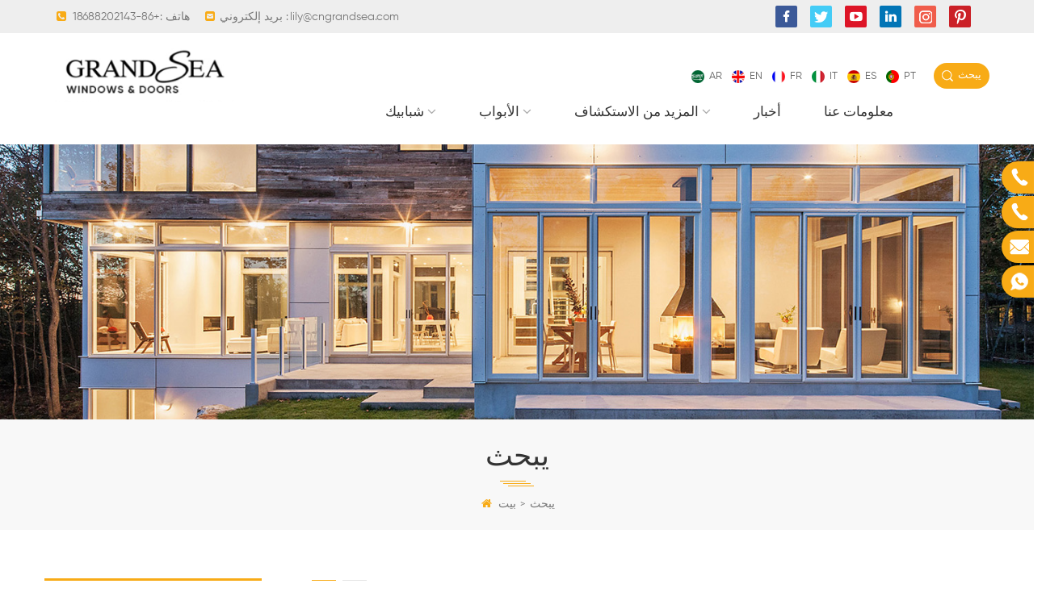

--- FILE ---
content_type: text/html
request_url: https://ar.cngrandsea.com/aluminum-casement-windows_sp_2
body_size: 11189
content:
<!DOCTYPE html PUBLIC "-//W3C//DTD XHTML 1.0 Transitional//EN" "https://www.w3.org/TR/xhtml1/DTD/xhtml1-transitional.dtd">
<html xmlns="https://www.w3.org/1999/xhtml">
    <head>
                <meta charset="UTF-8">
                <meta https-equiv="X-UA-Compatible" content="IE=edge">
                <meta name="viewport" content="width=device-width, initial-scale=1, minimum-scale=1">
                <meta https-equiv="X-UA-Compatible" content="IE=edge,Chrome=1" />
                <meta https-equiv="X-UA-Compatible" content="IE=9" />
                <title>أفضل نوافذ بابية الألومنيوم،نوافذ بابية الألومنيوم الموردين ، نوافذ بابية الألومنيوم المصنعين | Cngrandsea.com</title>
                <meta name="keywords" content="أفضل نوافذ بابية الألومنيوم من المنتجات وتصنيع المعدات الأصلية وخدمة التصميم في cngrandsea.com" />
                <meta name="description" content="أفضل نوافذ بابية الألومنيوم من نوافذ بابية الألومنيوم الموردين في cngrandsea.com. نحن أفضل نوافذ بابية الألومنيوم المصنعين الصين. ترحيب النظام!" />
                <link href="/template/images/logo_icon.png" rel="shortcut icon"  />
                                    <link rel="alternate" hreflang="en" href="https://www.cngrandsea.com/aluminum-casement-windows_sp_2" />
                                    <link rel="alternate" hreflang="fr" href="https://fr.cngrandsea.com/aluminum-casement-windows_sp_2" />
                                    <link rel="alternate" hreflang="it" href="https://it.cngrandsea.com/aluminum-casement-windows_sp_2" />
                                    <link rel="alternate" hreflang="es" href="https://es.cngrandsea.com/aluminum-casement-windows_sp_2" />
                                    <link rel="alternate" hreflang="pt" href="https://pt.cngrandsea.com/aluminum-casement-windows_sp_2" />
                                    <link rel="alternate" hreflang="ar" href="https://ar.cngrandsea.com/aluminum-casement-windows_sp_2" />
                				<link rel="stylesheet" type="text/css" href="/images/moban.css"/>
				                <link rel="canonical" href="https://ar.cngrandsea.com/aluminum-casement-windows_sp" />
        <meta property="og:image" content=""/>
<meta property="og:title" content="أفضل نوافذ بابية الألومنيوم،نوافذ بابية الألومنيوم الموردين ، نوافذ بابية الألومنيوم المصنعين | cngrandsea.com"/>
                <link rel="stylesheet" type="text/css" href="/template/css/bootstrap.css"/>
                <link rel="stylesheet" type="text/css" href="/template/css/font-awesome.min.css"/>
                <link rel="stylesheet" type="text/css" href="/template/css/animate.css"/>
                <link rel="stylesheet" type="text/css" href="/template/css/meanmenu.min.css"/>
                <link rel="stylesheet" type="text/css" href="/template/css/style.css"/>
                <script type="text/javascript" src="/template/js/jquery-1.8.3.js"></script>
                <script language="javascript" src="/js/jquery.validate.min.js"></script>
                <script language="javascript" src="/js/jquery.blockUI.js"></script>
                <script type="text/javascript" src="/js/front/common.js"></script>
                <script type="text/javascript" src="/js/jcarousellite_1.0.1.pack.js"></script>
                <script type="text/javascript" src="/template/js/bootstrap.min.js"></script>
                <script type="text/javascript" src="/template/js/wow.min.js"></script>
                <script type="text/javascript" src="/template/js/mainscript.js"></script>
                <script type="text/javascript" src="/template/js/demo.js"></script>
                <script  type="text/javascript" src="/template/js/jquery.velocity.min.js"></script>
                <script type="text/javascript" src="/template/js/slick.js"></script>
                <script>
                    new WOW().init();
                </script>
                <!--[if ie9]
                <script src="js/html5shiv.min.js"></script>
                <script src="js/respond.min.js"></script>
                -->
                <!--[if IE 8]>
                    <script src="https://oss.maxcdn.com/libs/html5shiv/3.7.0/html5shiv.js"></script>
                    <script src="https://oss.maxcdn.com/libs/respond.js/1.3.0/respond.min.js"></script>
                <![endif]-->
					
                        <script >
                    if( /Android|webOS|iPhone|iPad|iPod|BlackBerry|IEMobile|Opera Mini/i.test(navigator.userAgent) ) {
                        $(function () {       
                            $('.newm img').attr("style","");
                            $(".newm img").attr("width","");
                            $(".newm img").attr("height","");     

                        })
                    }
                </script>
                <!-- Google Tag Manager -->
<script>(function(w,d,s,l,i){w[l]=w[l]||[];w[l].push({'gtm.start':
new Date().getTime(),event:'gtm.js'});var f=d.getElementsByTagName(s)[0],
j=d.createElement(s),dl=l!='dataLayer'?'&l='+l:'';j.async=true;j.src=
'https://www.googletagmanager.com/gtm.js?id='+i+dl;f.parentNode.insertBefore(j,f);
})(window,document,'script','dataLayer','GTM-WP5J97T');</script>
<!-- End Google Tag Manager -->
<meta name="google-site-verification" content="t7JwKfojKSNPcB5t1K6xDUOoc0-7iXwtFb1pJKjjrzg" />                </head>
                <body oncontextmenu=self.event.returnValue=false onselectstart="return false">
                    <!-- Google Tag Manager (noscript) -->
<noscript><iframe src="https://www.googletagmanager.com/ns.html?id=GTM-WP5J97T"
height="0" width="0" style="display:none;visibility:hidden"></iframe></noscript>
<!-- End Google Tag Manager (noscript) -->                                        <div class="top_section">
                        <div class="container">
                            <div class="top_l">
                                                                                                    <p><i class="fa fa-phone-square"></i>هاتف :<a rel="nofollow" href="tel:+86-18688202143">+86-18688202143</a></p>
                                                                                                     
                                    <p><i class="fa fa-envelope-square"></i>بريد إلكتروني :<a rel="nofollow" href="mailto:lily@cngrandsea.com">lily@cngrandsea.com</a></p>
                                                            </div>
                            <div class="top_sns">
                                  
                                  
                                      
                                        <a rel="nofollow" target="_blank" href="https://www.facebook.com/grandsea/" ><img src="/uploadfile/friendlink/78934001be8aea13da7fc53868031ab9.png" alt="Facebook" /></a>
                                      
                                        <a rel="nofollow" target="_blank" href="https://twitter.com/Lily69532310" ><img src="/uploadfile/friendlink/b1ce5f539e54614d530b85c9783d14f0.png" alt="Twitter" /></a>
                                      
                                        <a rel="nofollow" target="_blank" href="https://www.youtube.com/channel/UCDfAtTuj3KjccHHTsYC_TMw" ><img src="/uploadfile/friendlink/b725aba4ac22de1f9bde6dd471b7dc6a.png" alt="Youtube" /></a>
                                      
                                        <a rel="nofollow" target="_blank" href="https://www.linkedin.com/in/lily-huang-74049b117/" ><img src="/uploadfile/friendlink/c2a6e7cacdafd0c16dd56f776df52c4a.png" alt="Linkedin" /></a>
                                      
                                        <a rel="nofollow" target="_blank" href="https://www.instagram.com/grandsea_windows_doors/?hl=zh-cn" ><img src="/uploadfile/friendlink/b6b846722a701c8c07e176eefc00839b.png" alt="Instagram" /></a>
                                      
                                        <a rel="nofollow" target="_blank" href="https://www.pinterest.com/cngrandsea/_activity/" ><img src="/uploadfile/friendlink/528f2c123c119febde94eb23a6a5203d.png" alt="Pinterest" /></a>
                                                                                                </div>
                        </div>
                    </div>
                    <style>
                        .top_section{ background:#eee; line-height:28px; padding:6px 0; margin-bottom:10px; font-size:14px; color:#777;}
                        .top_section .top_l{float: left;}
                        .top_section i{ line-height:28px; margin-right:6px; color:#f8ab16;}
                        .top_section p{ display:inline-block; margin-right:15px;}
                        .top_section a{ color:#777; margin-left:2px; line-height:28px;}
                        .top_section a:hover{ color:#f8ab16; text-decoration:underline;}
                        .top_sns{float: right;}
                        .top_sns a{margin: 0px 4px;}
                        .top_sns a img{margin-right: 4px;}
                    </style>
                    <header class="large">
                        <div class="header clearfix">
                            <div class="container">
                                <div class="row">
                                    <div id="logo">
                                                                                                                                    <a href="/" id="logo"><img src="/uploadfile/userimg/7675ab96313fb86394dc2ab877fdefe1.png" alt="Foshan Grandsea Building Material Co., Ltd." /></a>
                                                                                                                        </div>
                                    <div class="search_box">
                                        <div class="attr-nav">
                                            <a class="search" href="#"><i><span>يبحث</span></i></a>
                                        </div>
                                        <div class="top-search clearfix">
                                            <div class="input-group">
                                                <div class="header_search clearfix">
                                                    <input name="search_keyword" onkeydown="javascript:enterIn(event);" type="text" class="form-control" placeholder="معلومات البحث..." onfocus="if(this.placeholder=='معلومات البحث...'){this.placeholder='';}" onblur="if(this.placeholder==''){this.placeholder='معلومات البحث...';}">
                                                        <input type="submit" class="search_btn btn_search1" value="">
                                                            </div>
                                                            <span class="input-group-addon close-search"><i class="fa fa-times"></i></span>
                                                            </div>
                                                            </div>
                                                            </div>
                                                            <ul class="language clearfix">
                                                                                                                                        <li><a href="https://ar.cngrandsea.com/aluminum-casement-windows_sp_2"><img src="/template/images/ar.png" alt="العربية"/>ar</a></li>
                                                                                                                                                                                                            <li><a href="https://www.cngrandsea.com/aluminum-casement-windows_sp_2"><img src="/template/images/en.png" alt="English"/>en</a></li>
                                                                                                                                            <li><a href="https://fr.cngrandsea.com/aluminum-casement-windows_sp_2"><img src="/template/images/fr.png" alt="français"/>fr</a></li>
                                                                                                                                            <li><a href="https://it.cngrandsea.com/aluminum-casement-windows_sp_2"><img src="/template/images/it.png" alt="italiano"/>it</a></li>
                                                                                                                                            <li><a href="https://es.cngrandsea.com/aluminum-casement-windows_sp_2"><img src="/template/images/es.png" alt="español"/>es</a></li>
                                                                                                                                            <li><a href="https://pt.cngrandsea.com/aluminum-casement-windows_sp_2"><img src="/template/images/pt.png" alt="português"/>pt</a></li>
                                                                                                                                </ul>
                                                            <div class="mobile-menu-area hidden-md hidden-lg">
                                                                <div class="container">
                                                                    <div class="col-md-12">
                                                                        <div class="mobile-menu">
                                                                            <nav id="mobile-menu">
                                                                                <ul>
                                                                                                                                                                        <li><a href="/windows_c1">شبابيك</a>
                                                                                                                                                                                    <ul class="vmegamenu">
                                                                                                    
                                                                                                    <li ><a href="/aluminum-window_c21">نافذة الألومنيوم</a>
                                                                                                                                                                                                                    <ul class="vmegamenu">
                                                                                                                    
                                                                                                                    <li><a href="/sliding-window_c13">نافذة منزلقة</a></li>
                                                                                                                    
                                                                                                                    <li><a href="/casement-window_c4">نافذة بابية</a></li>
                                                                                                                    
                                                                                                                    <li><a href="/tilt-turn-window_c5">نافذة بدوره الميل</a></li>
                                                                                                                    
                                                                                                                    <li><a href="/awning-window_c11">نافذة المظلة</a></li>
                                                                                                                    
                                                                                                                    <li><a href="/louver-window_c22">نافذة كوة</a></li>
                                                                                                                 
                                                                                                            </ul>
                                                                                                                                                                                                            </li>
                                                                                                                                                                                            </ul>
                                                                                                                                                                            </li>
                                                                                                                                                                        <li><a href="/doors_c2">الأبواب</a>
                                                                                                                                                                                    <ul class="vmegamenu">
                                                                                                    
                                                                                                    <li ><a href="/aluminum-door_c18">باب الألمنيوم</a>
                                                                                                                                                                                                                    <ul class="vmegamenu">
                                                                                                                    
                                                                                                                    <li><a href="/folding-door_c6">باب مطوي</a></li>
                                                                                                                    
                                                                                                                    <li><a href="/sliding-door_c7">باب جرار</a></li>
                                                                                                                    
                                                                                                                    <li><a href="/hinged-door_c26">باب مفصلي</a></li>
                                                                                                                    
                                                                                                                    <li><a href="/pivot-door_c28">محور الباب</a></li>
                                                                                                                 
                                                                                                            </ul>
                                                                                                                                                                                                            </li>
                                                                                                    
                                                                                                    <li ><a href="/steel-door_c8">باب حديد</a>
                                                                                                                                                                                                                    <ul class="vmegamenu">
                                                                                                                    
                                                                                                                    <li><a href="/security-door_c20">باب الأمن</a></li>
                                                                                                                    
                                                                                                                    <li><a href="/armored-door_c27">باب مصفح</a></li>
                                                                                                                    
                                                                                                                    <li><a href="/stainless-steel-door_c33">الباب الفولاذ المقاوم للصدأ</a></li>
                                                                                                                 
                                                                                                            </ul>
                                                                                                                                                                                                            </li>
                                                                                                    
                                                                                                    <li ><a href="/wood-door_c9">باب الخشب</a>
                                                                                                                                                                                                                    <ul class="vmegamenu">
                                                                                                                    
                                                                                                                    <li><a href="/solid-wood_c24">خشب متين</a></li>
                                                                                                                 
                                                                                                            </ul>
                                                                                                                                                                                                            </li>
                                                                                                    
                                                                                                    <li ><a href="/wrought-iron-door_c29">الحديد المطاوع الباب</a>
                                                                                                                                                                                                                    <ul class="vmegamenu">
                                                                                                                    
                                                                                                                    <li><a href="/entrance-door_c30">مدخل الباب</a></li>
                                                                                                                 
                                                                                                            </ul>
                                                                                                                                                                                                            </li>
                                                                                                                                                                                            </ul>
                                                                                                                                                                            </li>
                                                                                                                                                                        <li ><a href="/more-exploration_c3">المزيد من الاستكشاف</a>
                                                                                                                                                                                    <ul class="vmegamenu">
                                                                                                    
                                                                                                    <li ><a href="/garage-door_c15">باب المرآب</a>
                                                                                                                                                                                                                    <ul class="vmegamenu">
                                                                                                                    
                                                                                                                    <li><a href="/aluminum-garage-door_c25">باب المرآب الألومنيوم</a></li>
                                                                                                                 
                                                                                                            </ul>
                                                                                                                                                                                                            </li>
                                                                                                                                                                                            </ul>
                                                                                                                                                                            </li>
                                                                                                                                                                        <li><a  href="/news_nc1">أخبار</a>
                                                                                                                                                                            </li>
                                                                                                                                                                        <li><a  href="/about-us_d1">معلومات عنا</a>
                                                                                                                                                                                      <ul class="vmegamenu">
                                                                                                                                                                                                    <li><a href="/contact-us_d2" title="اتصل بنا">اتصل بنا</a></li>
                                                                                                                                                                                            </ul>
                                                                                                                                                                            </li>
                                                                                </ul>	
                                                                            </nav>
                                                                        </div>
                                                                    </div>
                                                                </div>
                                                            </div>
                                                            <div class="mainmenu-area">
                                                                <div class="mainmenu-left visible-lg visible-md ">
                                                                    <div class="mainmenu">
                                                                        <nav>
                                                                            <ul>
                                                                                                                                                                <li  class="v_menu1  product_vmegamenu "><a href="/windows_c1">شبابيك</a>
                                                                                                                                                                            <ul class="row">
                                                                                            <li class="col-sm-12">
                                                                                                <ul class="nav_list clearfix">
                                                                                                        
                                                                                                        <li class="col-sm-4">
                                                                                                            <h4><a href="/aluminum-window_c21">نافذة الألومنيوم</a></h4>
                                                                                                                                                                                                                            <div>
                                                                                                                        
                                                                                                                        <p><a href="/sliding-window_c13" class="vgema-title">نافذة منزلقة</a></p>
                                                                                                                        
                                                                                                                        <p><a href="/casement-window_c4" class="vgema-title">نافذة بابية</a></p>
                                                                                                                        
                                                                                                                        <p><a href="/tilt-turn-window_c5" class="vgema-title">نافذة بدوره الميل</a></p>
                                                                                                                        
                                                                                                                        <p><a href="/awning-window_c11" class="vgema-title">نافذة المظلة</a></p>
                                                                                                                        
                                                                                                                        <p><a href="/louver-window_c22" class="vgema-title">نافذة كوة</a></p>
                                                                                                                     

                                                                                                                </div>	
                                                                                                                                                                                                                    </li>			
                                                                                                    		
                                                                                                </ul>
                                                                                            </li>
                                                                                        </ul>
                                                                                                                                                                    </li>
                                                                                                                                                                <li  class="v_menu1  product_vmegamenu "><a href="/doors_c2">الأبواب</a>
                                                                                                                                                                            <ul class="row">
                                                                                            <li class="col-sm-12">
                                                                                                <ul class="nav_list clearfix">
                                                                                                        
                                                                                                        <li class="col-sm-4">
                                                                                                            <h4><a href="/aluminum-door_c18">باب الألمنيوم</a></h4>
                                                                                                                                                                                                                            <div>
                                                                                                                        
                                                                                                                        <p><a href="/folding-door_c6" class="vgema-title">باب مطوي</a></p>
                                                                                                                        
                                                                                                                        <p><a href="/sliding-door_c7" class="vgema-title">باب جرار</a></p>
                                                                                                                        
                                                                                                                        <p><a href="/hinged-door_c26" class="vgema-title">باب مفصلي</a></p>
                                                                                                                        
                                                                                                                        <p><a href="/pivot-door_c28" class="vgema-title">محور الباب</a></p>
                                                                                                                     

                                                                                                                </div>	
                                                                                                                                                                                                                    </li>			
                                                                                                        
                                                                                                        <li class="col-sm-4">
                                                                                                            <h4><a href="/steel-door_c8">باب حديد</a></h4>
                                                                                                                                                                                                                            <div>
                                                                                                                        
                                                                                                                        <p><a href="/security-door_c20" class="vgema-title">باب الأمن</a></p>
                                                                                                                        
                                                                                                                        <p><a href="/armored-door_c27" class="vgema-title">باب مصفح</a></p>
                                                                                                                        
                                                                                                                        <p><a href="/stainless-steel-door_c33" class="vgema-title">الباب الفولاذ المقاوم للصدأ</a></p>
                                                                                                                     

                                                                                                                </div>	
                                                                                                                                                                                                                    </li>			
                                                                                                        
                                                                                                        <li class="col-sm-4">
                                                                                                            <h4><a href="/wood-door_c9">باب الخشب</a></h4>
                                                                                                                                                                                                                            <div>
                                                                                                                        
                                                                                                                        <p><a href="/solid-wood_c24" class="vgema-title">خشب متين</a></p>
                                                                                                                     

                                                                                                                </div>	
                                                                                                                                                                                                                    </li>			
                                                                                                        
                                                                                                        <li class="col-sm-4">
                                                                                                            <h4><a href="/wrought-iron-door_c29">الحديد المطاوع الباب</a></h4>
                                                                                                                                                                                                                            <div>
                                                                                                                        
                                                                                                                        <p><a href="/entrance-door_c30" class="vgema-title">مدخل الباب</a></p>
                                                                                                                     

                                                                                                                </div>	
                                                                                                                                                                                                                    </li>			
                                                                                                    		
                                                                                                </ul>
                                                                                            </li>
                                                                                        </ul>
                                                                                                                                                                    </li>
                                                                                                                                                                <li  class="v_menu1  product_vmegamenu "><a href="/more-exploration_c3">المزيد من الاستكشاف</a>
                                                                                                                                                                            <ul class="row">
                                                                                            <li class="col-sm-12">
                                                                                                <ul class="nav_list clearfix">
                                                                                                        
                                                                                                        <li class="col-sm-4">
                                                                                                            <h4><a href="/garage-door_c15">باب المرآب</a></h4>
                                                                                                                                                                                                                            <div>
                                                                                                                        
                                                                                                                        <p><a href="/aluminum-garage-door_c25" class="vgema-title">باب المرآب الألومنيوم</a></p>
                                                                                                                     

                                                                                                                </div>	
                                                                                                                                                                                                                    </li>			
                                                                                                    		
                                                                                                </ul>
                                                                                            </li>
                                                                                        </ul>
                                                                                                                                                                    </li>
                                                                                                                                                                <li ><a  href="/news_nc1">أخبار</a>
                                                                                                                                                                    </li>
                                                                                                                                                                <li ><a  href="/about-us_d1">معلومات عنا</a>
                                                                                                                                                                            <ul class="vmegamenu">
                                                                                                                                                                                            <li><a href="/contact-us_d2" title="اتصل بنا">اتصل بنا</a></li>
                                                                                                                                                                                    </ul>
                                                                                                                                                                    </li>
                                                                                                                                                            </ul>
                                                                        </nav>
                                                                    </div>
                                                                </div>
                                                            </div>    
                                                            </div>
                                                            </div>
                                                            </div>
                                                            </header>
                                                                                                                            <div class="page_banner">
                                    <img src="/uploadfile/bannerimg/15754442346165.jpg" alt="" />
                        </div>
<div class="biaozhu clearfix">
    <div class="container">
        <div class="row">
            <div class="page_title">
                <em class="title">يبحث</em>
                <div class="image"><img src="/template/images/title_img.png"/></div>
            </div>
            <div class="breadcrumb clearfix">
                <a class="home" href="/"><i  class="fa fa-home"></i>بيت</a>
                                    <i>></i>
                    <h2>يبحث</h2>
                            </div>
        </div>
    </div>
</div>
<div class="n_main">
    <div class="container">
        <div class="row clearfix">
            <div class="n_left">
    <div class="modules">
        <section class="block n_left_nav">
            <h4 class="nav_h4"><span>فئات</span></h4>
            <div class="toggle_content clearfix">
                <ul class="mtree">
                                                                    <li ><span></span><a href="/windows_c1">شبابيك</a>
                                                            <ul>
                                                                                                                    <li ><span></span><a href="/aluminum-window_c21">نافذة الألومنيوم</a>
                                                                                            <ul>
                                                                                                                                                                    <li ><a href="/sliding-window_c13">نافذة منزلقة</a></li>
                                                                                                                                                                                                                            <li ><a href="/casement-window_c4">نافذة بابية</a></li>
                                                                                                                                                                                                                            <li ><a href="/tilt-turn-window_c5">نافذة بدوره الميل</a></li>
                                                                                                                                                                                                                            <li ><a href="/awning-window_c11">نافذة المظلة</a></li>
                                                                                                                                                                                                                            <li ><a href="/louver-window_c22">نافذة كوة</a></li>
                                                                                                                                                            </ul>
                                                                                    </li>
                                                                                                            </ul>
                                                    </li>
                                                                                            <li ><span></span><a href="/doors_c2">الأبواب</a>
                                                            <ul>
                                                                                                                    <li ><span></span><a href="/aluminum-door_c18">باب الألمنيوم</a>
                                                                                            <ul>
                                                                                                                                                                    <li ><a href="/folding-door_c6">باب مطوي</a></li>
                                                                                                                                                                                                                            <li ><a href="/sliding-door_c7">باب جرار</a></li>
                                                                                                                                                                                                                            <li ><a href="/hinged-door_c26">باب مفصلي</a></li>
                                                                                                                                                                                                                            <li ><a href="/pivot-door_c28">محور الباب</a></li>
                                                                                                                                                            </ul>
                                                                                    </li>
                                                                                                                                                            <li ><span></span><a href="/steel-door_c8">باب حديد</a>
                                                                                            <ul>
                                                                                                                                                                    <li ><a href="/security-door_c20">باب الأمن</a></li>
                                                                                                                                                                                                                            <li ><a href="/armored-door_c27">باب مصفح</a></li>
                                                                                                                                                                                                                            <li ><a href="/stainless-steel-door_c33">الباب الفولاذ المقاوم للصدأ</a></li>
                                                                                                                                                            </ul>
                                                                                    </li>
                                                                                                                                                            <li ><span></span><a href="/wood-door_c9">باب الخشب</a>
                                                                                            <ul>
                                                                                                                                                                    <li ><a href="/solid-wood_c24">خشب متين</a></li>
                                                                                                                                                            </ul>
                                                                                    </li>
                                                                                                                                                            <li ><span></span><a href="/wrought-iron-door_c29">الحديد المطاوع الباب</a>
                                                                                            <ul>
                                                                                                                                                                    <li ><a href="/entrance-door_c30">مدخل الباب</a></li>
                                                                                                                                                            </ul>
                                                                                    </li>
                                                                                                            </ul>
                                                    </li>
                                                                                            <li ><span></span><a href="/more-exploration_c3">المزيد من الاستكشاف</a>
                                                            <ul>
                                                                                                                    <li ><span></span><a href="/garage-door_c15">باب المرآب</a>
                                                                                            <ul>
                                                                                                                                                                    <li ><a href="/aluminum-garage-door_c25">باب المرآب الألومنيوم</a></li>
                                                                                                                                                            </ul>
                                                                                    </li>
                                                                                                            </ul>
                                                    </li>
                                                            </ul>
            </div>
            <script type="text/javascript" src="/template/js/mtree.js"></script>
        </section>
        <section class="block hot_left">
            <h4 class="left_h4"><span>منتجات جديدة</span></h4>
            <div class="toggle_content clearfix">
                <ul>
                                            <li>
                            <div class="li clearfix">
                                <div class="img"><a href="/residential-black-color-see-though-aluminum-glass-sectional-garage-door_p47.html" title="السكنية اللون الأسود الألومنيوم باب المرآب المقصري" ><img id="product_detail_img"  alt="باب المرآب زجاج الألومنيوم" src="/uploadfile/201910/29/822987caf7df7f9414ab1182a0aa5235_thumb.jpg" /></a></div>
                                <h4><a href="/residential-black-color-see-though-aluminum-glass-sectional-garage-door_p47.html" title="السكنية اللون الأسود الألومنيوم باب المرآب المقصري">السكنية اللون الأسود الألومنيوم باب المرآب المقصري</a></h4>
                            </div>
                        </li>
                                            <li>
                            <div class="li clearfix">
                                <div class="img"><a href="/luxury-residential-steel-security-doors-with-multipoint-locking-system_p45.html" title="أبواب الأمن الصلب السكنية الفاخرة مع نظام قفل متعددة" ><img id="product_detail_img"  alt="أبواب الأمن الصلب السكنية" src="/uploadfile/201910/25/5d87529846508e7f91cf87dbd306be1a_thumb.jpg" /></a></div>
                                <h4><a href="/luxury-residential-steel-security-doors-with-multipoint-locking-system_p45.html" title="أبواب الأمن الصلب السكنية الفاخرة مع نظام قفل متعددة">أبواب الأمن الصلب السكنية الفاخرة مع نظام قفل متعددة</a></h4>
                            </div>
                        </li>
                                            <li>
                            <div class="li clearfix">
                                <div class="img"><a href="/latest-design-residential-steel-safety-main-front-door-with-multi-electronic-lock_p37.html" title="أحدث تصميم سكني الصلب السلامة الباب الأمامي الرئيسي مع قفل الإلكترونية متعددة" ><img id="product_detail_img"  alt="سلامة الصلب الباب الأمامي الرئيسي" src="/uploadfile/202003/04/8340ff864e13f6654151da5d009f2768_thumb.jpg" /></a></div>
                                <h4><a href="/latest-design-residential-steel-safety-main-front-door-with-multi-electronic-lock_p37.html" title="أحدث تصميم سكني الصلب السلامة الباب الأمامي الرئيسي مع قفل الإلكترونية متعددة">أحدث تصميم سكني الصلب السلامة الباب الأمامي الرئيسي مع قفل الإلكترونية متعددة</a></h4>
                            </div>
                        </li>
                                            <li>
                            <div class="li clearfix">
                                <div class="img"><a href="/aluminum-framed-top-hung-awning-glass-window-with-ventilation-design_p26.html" title="نافذة علوية زجاجية مؤطرة معلقة مع تصميم للتهوية" ><img id="product_detail_img"  alt="نافذة المظلة الألومنيوم مؤطرة" src="/uploadfile/201909/26/07b07ad15d89e64bdfb402eb1c366ec6_thumb.jpg" /></a></div>
                                <h4><a href="/aluminum-framed-top-hung-awning-glass-window-with-ventilation-design_p26.html" title="نافذة علوية زجاجية مؤطرة معلقة مع تصميم للتهوية">نافذة علوية زجاجية مؤطرة معلقة مع تصميم للتهوية</a></h4>
                            </div>
                        </li>
                                            <li>
                            <div class="li clearfix">
                                <div class="img"><a href="/waterproof-aluminum-alloy-horizontal-sliding-double-glass-window_p24.html" title="ماء سبائك الألومنيوم أفقي انزلاق زجاج النافذة المزدوجة" ><img id="product_detail_img"  alt="سبائك الألومنيوم انزلاق النافذة" src="/uploadfile/201909/25/2a0de5417082af5b0b4e473bff561e94_thumb.jpg" /></a></div>
                                <h4><a href="/waterproof-aluminum-alloy-horizontal-sliding-double-glass-window_p24.html" title="ماء سبائك الألومنيوم أفقي انزلاق زجاج النافذة المزدوجة">ماء سبائك الألومنيوم أفقي انزلاق زجاج النافذة المزدوجة</a></h4>
                            </div>
                        </li>
                                            <li>
                            <div class="li clearfix">
                                <div class="img"><a href="/aluminum-casement-window-double-glass-with-magnetic-blinds-inside_p21.html" title="نافذة بابية ألمنيوم مزدوجة الزجاج مع الستائر المغناطيسية الداخل" ><img id="product_detail_img"  alt="نافذة بابية مع الستائر" src="/uploadfile/201909/24/43348ffaba3449f588b54323bed762a8_thumb.jpg" /></a></div>
                                <h4><a href="/aluminum-casement-window-double-glass-with-magnetic-blinds-inside_p21.html" title="نافذة بابية ألمنيوم مزدوجة الزجاج مع الستائر المغناطيسية الداخل">نافذة بابية ألمنيوم مزدوجة الزجاج مع الستائر المغناطيسية الداخل</a></h4>
                            </div>
                        </li>
                                    </ul>
            </div>
        </section>
    </div>
</div>            <div class="n_right">
                <div class="products clearfix">
                                        <div id="cbp-vm" class="cbp-vm-switcher cbp-vm-view-grid">
                        <div class="cbp-vm-options">
                            <a href="#" class="cbp-vm-icon cbp-vm-grid cbp-vm-selected" data-view="cbp-vm-view-grid">Grid View</a>
                            <a href="#" class="cbp-vm-icon cbp-vm-list" data-view="cbp-vm-view-list">List View</a>
                        </div>
                        <ul class="clearfix row">
                                    
                                                             
                                    <li>
                                        <div class="cbp-div">
                                            <a class="cbp-vm-image" href="/white-color-aluminum-frame-double-glass-window-with-grill-design_p36.html" title="إطار أبيض اللون الألومنيوم نافذة زجاجية مزدوجة مع تصميم شواء"><span><img id="product_detail_img"  alt="إطار من الألومنيوم اللون الأبيض مع تصميم شواية" src="/uploadfile/201910/12/6a904fac89691fec475aa1b8508fd80e_medium.jpg" /></span></a>
                                            <div class="cbp-list-center">
                                                <a href="/white-color-aluminum-frame-double-glass-window-with-grill-design_p36.html" title="إطار أبيض اللون الألومنيوم نافذة زجاجية مزدوجة مع تصميم شواء" class="cbp-title">إطار أبيض اللون الألومنيوم نافذة زجاجية مزدوجة مع تصميم شواء</a>
                                                <div class="cbp-vm-details">بسيطة شواء تصميم الألومنيوم نافذة زجاجية مزدوجة الكلاسيكية في استخدام اليومي</div>
                                                                                                                                                    <div class="tags">
                                                        <span><i class="fa fa-tags"></i>العلامات :</span>
                                                                                                                    <a href="/white-color-aluminum-frame-window_sp">نافذة إطار من الألومنيوم باللون الأبيض</a>
                                                                                                                    <a href="/double-glass-aluminum-window_sp">نافذة ألمنيوم زجاجية مزدوجة</a>
                                                                                                                    <a href="/aluminum-window-with-grill-design_sp">نافذة ألمنيوم بتصميم الشواية</a>
                                                                                                            </div>
                                                                                                <div class="page_morebox"><a rel="nofollow"  href="/white-color-aluminum-frame-double-glass-window-with-grill-design_p36.html" title="إطار أبيض اللون الألومنيوم نافذة زجاجية مزدوجة مع تصميم شواء" class="page_more">اقرأ أكثر</a></div>
                                            </div>
                                        </div>
                                    </li>
                                 
                                    <li>
                                        <div class="cbp-div">
                                            <a class="cbp-vm-image" href="/residential-wooden-grain-cast-aluminum-design-steel-main-entrance-security-door_p38.html" title="السكنية خشبية الحبوب المصبوب الألومنيوم تصميم الصلب الرئيسي باب الأمن الباب"><span><img id="product_detail_img"  alt="يلقي الألومنيوم تصميم الباب الصلب" src="/uploadfile/201910/15/e70945dfa18577eeab96b650642a2f4a_medium.jpg" /></span></a>
                                            <div class="cbp-list-center">
                                                <a href="/residential-wooden-grain-cast-aluminum-design-steel-main-entrance-security-door_p38.html" title="السكنية خشبية الحبوب المصبوب الألومنيوم تصميم الصلب الرئيسي باب الأمن الباب" class="cbp-title">السكنية خشبية الحبوب المصبوب الألومنيوم تصميم الصلب الرئيسي باب الأمن الباب</a>
                                                <div class="cbp-vm-details">يلقي الألومنيوم تصميم الباب الصلب الأمن لها مظهر فاخر ، قوي ودائم</div>
                                                                                                                                                    <div class="tags">
                                                        <span><i class="fa fa-tags"></i>العلامات :</span>
                                                                                                                    <a href="/cast-aluminum-design-steel-door_sp">باب فولاذي بتصميم من الألومنيوم المصبوب</a>
                                                                                                                    <a href="/residential-steel-main-entrance-door_sp">باب المدخل الرئيسي الفولاذي السكني</a>
                                                                                                                    <a href="/wooden-grain-steel-security-door_sp">باب أمان فولاذي من الحبوب الخشبية</a>
                                                                                                                    <a href="/cast-aluminum-steel-security-door_sp">باب أمان من الألومنيوم المصبوب</a>
                                                                                                                    <a href="/residential-steel-security-door_sp">باب أمان فولاذي سكني</a>
                                                                                                            </div>
                                                                                                <div class="page_morebox"><a rel="nofollow"  href="/residential-wooden-grain-cast-aluminum-design-steel-main-entrance-security-door_p38.html" title="السكنية خشبية الحبوب المصبوب الألومنيوم تصميم الصلب الرئيسي باب الأمن الباب" class="page_more">اقرأ أكثر</a></div>
                                            </div>
                                        </div>
                                    </li>
                                 
                                    <li>
                                        <div class="cbp-div">
                                            <a class="cbp-vm-image" href="/residential-black-color-see-though-aluminum-glass-sectional-garage-door_p47.html" title="السكنية اللون الأسود الألومنيوم باب المرآب المقصري"><span><img id="product_detail_img"  alt="باب المرآب زجاج الألومنيوم" src="/uploadfile/201910/29/822987caf7df7f9414ab1182a0aa5235_medium.jpg" /></span></a>
                                            <div class="cbp-list-center">
                                                <a href="/residential-black-color-see-though-aluminum-glass-sectional-garage-door_p47.html" title="السكنية اللون الأسود الألومنيوم باب المرآب المقصري" class="cbp-title">السكنية اللون الأسود الألومنيوم باب المرآب المقصري</a>
                                                <div class="cbp-vm-details">استخدام باب المرآب الألومنيوم إطار الألمنيوم تجميعها مع الزجاج لتصنيع</div>
                                                                                                                                                    <div class="tags">
                                                        <span><i class="fa fa-tags"></i>العلامات :</span>
                                                                                                                    <a href="/aluminum-glass-garage-door_sp">باب جراج زجاجي من الألومنيوم</a>
                                                                                                                    <a href="/glass-sectional-garage-door_sp">باب المرآب الزجاجي المقطعي</a>
                                                                                                                    <a href="/black-color-garage-door_sp">باب المرآب اللون الأسود</a>
                                                                                                                    <a href="/black-aluminum-garage-door_sp">باب المرآب الألومنيوم الأسود</a>
                                                                                                                    <a href="/sectional-aluminum-garage-door_sp">باب المرآب الألومنيوم المقطعي</a>
                                                                                                            </div>
                                                                                                <div class="page_morebox"><a rel="nofollow"  href="/residential-black-color-see-though-aluminum-glass-sectional-garage-door_p47.html" title="السكنية اللون الأسود الألومنيوم باب المرآب المقصري" class="page_more">اقرأ أكثر</a></div>
                                            </div>
                                        </div>
                                    </li>
                                 
                                    <li>
                                        <div class="cbp-div">
                                            <a class="cbp-vm-image" href="/exterior-white-color-overhead-insulated-aluminum-garage-door_p48.html" title="اللون الأبيض الخارجي العلوية معزول باب المرآب الألومنيوم"><span><img id="product_detail_img"  alt="معزول باب المرآب الألومنيوم" src="/uploadfile/201910/30/91624d1ef68356e1d2f9333d8b832595_medium.jpg" /></span></a>
                                            <div class="cbp-list-center">
                                                <a href="/exterior-white-color-overhead-insulated-aluminum-garage-door_p48.html" title="اللون الأبيض الخارجي العلوية معزول باب المرآب الألومنيوم" class="cbp-title">اللون الأبيض الخارجي العلوية معزول باب المرآب الألومنيوم</a>
                                                <div class="cbp-vm-details">Aluminum insulated garage door powder coated white color with overhead design</div>
                                                                                                                                                    <div class="tags">
                                                        <span><i class="fa fa-tags"></i>العلامات :</span>
                                                                                                                    <a href="/insulated-aluminum-garage-door_sp">باب جراج من الألومنيوم المعزول</a>
                                                                                                                    <a href="/residential-overhead-garage-door_sp">باب المرآب العلوي السكني</a>
                                                                                                                    <a href="/white-color-garage-door_sp">باب المرآب اللون الأبيض</a>
                                                                                                            </div>
                                                                                                <div class="page_morebox"><a rel="nofollow"  href="/exterior-white-color-overhead-insulated-aluminum-garage-door_p48.html" title="اللون الأبيض الخارجي العلوية معزول باب المرآب الألومنيوم" class="page_more">اقرأ أكثر</a></div>
                                            </div>
                                        </div>
                                    </li>
                                 
                                    <li>
                                        <div class="cbp-div">
                                            <a class="cbp-vm-image" href="/beautiful-customized-9x7-aluminum-wooden-grain-look-garage-door_p49.html" title="تخصيص جميل 9x7 الألومنيوم الحبوب الخشبية تبدو باب المرآب"><span><img id="product_detail_img"  alt="الباب الألومنيوم باب المرآب الخشبي" src="/uploadfile/201910/30/c13a7351085e4478792e9730bc5fc045_medium.jpg" /></span></a>
                                            <div class="cbp-list-center">
                                                <a href="/beautiful-customized-9x7-aluminum-wooden-grain-look-garage-door_p49.html" title="تخصيص جميل 9x7 الألومنيوم الحبوب الخشبية تبدو باب المرآب" class="cbp-title">تخصيص جميل 9x7 الألومنيوم الحبوب الخشبية تبدو باب المرآب</a>
                                                <div class="cbp-vm-details">الألومنيوم خشب الحبوب باب المرآب نقل الحرارة لون خشبي، ولكن مقاوم للماء و المضادة للصدأ</div>
                                                                                                                                                    <div class="tags">
                                                        <span><i class="fa fa-tags"></i>العلامات :</span>
                                                                                                                    <a href="/aluminum-wooden-grain-garage-door_sp">باب جراج من الحبوب الخشبية من الألومنيوم</a>
                                                                                                                    <a href="/wooden-look-garage-door_sp">باب المرآب ذو المظهر الخشبي</a>
                                                                                                                    <a href="/customized-9x7-garage-door_sp">تخصيص باب المرآب 9x7</a>
                                                                                                                    <a href="/customized-size-garage-door_sp">حجم باب المرآب حسب الطلب</a>
                                                                                                                    <a href="/9x7-aluminum-garage-door_sp">باب جراج ألومنيوم 9x7</a>
                                                                                                            </div>
                                                                                                <div class="page_morebox"><a rel="nofollow"  href="/beautiful-customized-9x7-aluminum-wooden-grain-look-garage-door_p49.html" title="تخصيص جميل 9x7 الألومنيوم الحبوب الخشبية تبدو باب المرآب" class="page_more">اقرأ أكثر</a></div>
                                            </div>
                                        </div>
                                    </li>
                                 
                                    <li>
                                        <div class="cbp-div">
                                            <a class="cbp-vm-image" href="/thermal-break-double-low-e-glass-black-aluminum-bi-folding-door-with-grill-design_p50.html" title="كسر حراري مزدوج Low E زجاجي أسود باب مزدوج قابل للطي مع تصميم شواء
"><span><img id="product_detail_img"  alt="شواية باب قابلة للطي من الألومنيوم الأسود
" src="/uploadfile/201910/31/3ad77cec80209e83870b140934938a11_medium.jpg" /></span></a>
                                            <div class="cbp-list-center">
                                                <a href="/thermal-break-double-low-e-glass-black-aluminum-bi-folding-door-with-grill-design_p50.html" title="كسر حراري مزدوج Low E زجاجي أسود باب مزدوج قابل للطي مع تصميم شواء
" class="cbp-title">كسر حراري مزدوج Low E زجاجي أسود باب مزدوج قابل للطي مع تصميم شواء
</a>
                                                <div class="cbp-vm-details">تصميم شواء بسيط كسر حراري مزدوج منخفض زجاجي من الألومنيوم ثنائي باب قابل للطي كلاسيكي في الاستخدام اليومي</div>
                                                                                                                                                    <div class="tags">
                                                        <span><i class="fa fa-tags"></i>العلامات :</span>
                                                                                                                    <a href="/black-aluminum-bi-folding-door-grill_sp">شواية باب ثنائية الطي من الألومنيوم باللون الأسود</a>
                                                                                                                    <a href="/internal-bifold-doors-with-glass_sp">أبواب داخلية ثنائية الطي مع زجاج</a>
                                                                                                                    <a href="/sound-insulation-aluminum-bifold-door_sp">باب ثنائي الطي من الألومنيوم عازل للصوت</a>
                                                                                                                    <a href="/aluminum-folding-door-grill-design_sp">تصميم شواية باب قابلة للطي من الألومنيوم</a>
                                                                                                                    <a href="/thermal-break-low-e-glass-folding-door_sp">باب زجاجي قابل للطي منخفض الحرارة عازل للحرارة</a>
                                                                                                            </div>
                                                                                                <div class="page_morebox"><a rel="nofollow"  href="/thermal-break-double-low-e-glass-black-aluminum-bi-folding-door-with-grill-design_p50.html" title="كسر حراري مزدوج Low E زجاجي أسود باب مزدوج قابل للطي مع تصميم شواء
" class="page_more">اقرأ أكثر</a></div>
                                            </div>
                                        </div>
                                    </li>
                                 
                                    <li>
                                        <div class="cbp-div">
                                            <a class="cbp-vm-image" href="/large-aluminum-double-glass-sliding-door-with-electric-blinds-inside_p51.html" title="باب زجاجي مزدوج كبير من الألومنيوم مع ستائر كهربائية بالداخل"><span><img id="product_detail_img"  alt="باب زجاجي كبير من الألومنيوم" src="/uploadfile/201910/31/685553b6227937a7bcf5a391f4f03e93_medium.jpg" /></span></a>
                                            <div class="cbp-list-center">
                                                <a href="/large-aluminum-double-glass-sliding-door-with-electric-blinds-inside_p51.html" title="باب زجاجي مزدوج كبير من الألومنيوم مع ستائر كهربائية بالداخل" class="cbp-title">باب زجاجي مزدوج كبير من الألومنيوم مع ستائر كهربائية بالداخل</a>
                                                <div class="cbp-vm-details">باب زجاجي منزلق مزدوج مع ستائر كهربائية داخل مريحة للغاية لخصوصية الغرفة وإطار الخدمة الشاقة دائم للاستخدام اليومي</div>
                                                                                                                                                    <div class="tags">
                                                        <span><i class="fa fa-tags"></i>العلامات :</span>
                                                                                                                    <a href="/large-aluminum-glass-sliding-door_sp">باب زجاجي منزلق كبير من الألومنيوم</a>
                                                                                                                    <a href="/glass-sliding-door-with-blinds-inside_sp">باب زجاجي منزلق مع ستائر بالداخل</a>
                                                                                                                    <a href="/double-glass-door-with-electric-blinds_sp">باب زجاجي مزدوج مع ستائر كهربائية</a>
                                                                                                            </div>
                                                                                                <div class="page_morebox"><a rel="nofollow"  href="/large-aluminum-double-glass-sliding-door-with-electric-blinds-inside_p51.html" title="باب زجاجي مزدوج كبير من الألومنيوم مع ستائر كهربائية بالداخل" class="page_more">اقرأ أكثر</a></div>
                                            </div>
                                        </div>
                                    </li>
                                 
                                    <li>
                                        <div class="cbp-div">
                                            <a class="cbp-vm-image" href="/interior-narrow-frame-aluminum-sliding-glass-patio-doors_p52.html" title="الداخلية الضيقة الإطار الألومنيوم انزلاق زجاج الفناء الأبواب"><span><img id="product_detail_img"  alt="الألومنيوم انزلاق زجاج الفناء الباب" src="/uploadfile/201910/31/2c8ffdbccefc587be8a306b765d8f50d_medium.jpg" /></span></a>
                                            <div class="cbp-list-center">
                                                <a href="/interior-narrow-frame-aluminum-sliding-glass-patio-doors_p52.html" title="الداخلية الضيقة الإطار الألومنيوم انزلاق زجاج الفناء الأبواب" class="cbp-title">الداخلية الضيقة الإطار الألومنيوم انزلاق زجاج الفناء الأبواب</a>
                                                <div class="cbp-vm-details">تصميم شواء بسيط من الألومنيوم نافذة زجاج مزدوجة الكلاسيكية في اليومية باستخدام</div>
                                                                                                                                                    <div class="tags">
                                                        <span><i class="fa fa-tags"></i>العلامات :</span>
                                                                                                                    <a href="/aluminum-sliding-glass-patio-door_sp">باب فناء زجاجي منزلق من الألومنيوم</a>
                                                                                                                    <a href="/narrow-frame-aluminum-sliding-door_sp">باب منزلق من الألومنيوم ذو إطار ضيق</a>
                                                                                                                    <a href="/interior-sliding-glass-doors_sp">أبواب زجاجية منزلقة داخلية</a>
                                                                                                            </div>
                                                                                                <div class="page_morebox"><a rel="nofollow"  href="/interior-narrow-frame-aluminum-sliding-glass-patio-doors_p52.html" title="الداخلية الضيقة الإطار الألومنيوم انزلاق زجاج الفناء الأبواب" class="page_more">اقرأ أكثر</a></div>
                                            </div>
                                        </div>
                                    </li>
                                 
                                    <li>
                                        <div class="cbp-div">
                                            <a class="cbp-vm-image" href="/thermal-break-aluminum-double-glass-folding-sliding-partition-door_p53.html" title="كسر الزجاج الألومنيوم الحرارية للطي انزلاق الباب"><span><img id="product_detail_img"  alt="باب زجاجي قابل للطي" src="/uploadfile/201910/31/734b16e912af99fabfa9e910d45904b3_medium.jpg" /></span></a>
                                            <div class="cbp-list-center">
                                                <a href="/thermal-break-aluminum-double-glass-folding-sliding-partition-door_p53.html" title="كسر الزجاج الألومنيوم الحرارية للطي انزلاق الباب" class="cbp-title">كسر الزجاج الألومنيوم الحرارية للطي انزلاق الباب</a>
                                                <div class="cbp-vm-details">يمكن أن يزيد الباب القابل للطي من الألومنيوم مع الزجاج من المساحة الأكبر للغرفة ، وتلعب مواد القطع الحرارية دورًا جيدًا في عزل الحرارة والصوت</div>
                                                                                                                                                    <div class="tags">
                                                        <span><i class="fa fa-tags"></i>العلامات :</span>
                                                                                                                    <a href="/aluminum-glass-folding-door_sp">باب زجاجي من الألومنيوم قابل للطي</a>
                                                                                                                    <a href="/sliding-folding-partition-door_sp">انزلاق باب التقسيم للطي</a>
                                                                                                                    <a href="/thermal-break-aluminum-folding-door_sp">باب ألومنيوم قابل للطي عازل للحرارة</a>
                                                                                                            </div>
                                                                                                <div class="page_morebox"><a rel="nofollow"  href="/thermal-break-aluminum-double-glass-folding-sliding-partition-door_p53.html" title="كسر الزجاج الألومنيوم الحرارية للطي انزلاق الباب" class="page_more">اقرأ أكثر</a></div>
                                            </div>
                                        </div>
                                    </li>
                                 
                                    <li>
                                        <div class="cbp-div">
                                            <a class="cbp-vm-image" href="/small-aluminum-sliding-double-glass-partition-door-with-grill-design_p54.html" title="الألومنيوم الصغيرة انزلاق الباب الزجاجي قسم مزدوج مع تصميم شواء"><span><img id="product_detail_img"  alt="الألومنيوم انزلاق الباب مع تصميم شواء" src="/uploadfile/201911/02/daf21785b4292f0b7245c72622c1c185_medium.jpg" /></span></a>
                                            <div class="cbp-list-center">
                                                <a href="/small-aluminum-sliding-double-glass-partition-door-with-grill-design_p54.html" title="الألومنيوم الصغيرة انزلاق الباب الزجاجي قسم مزدوج مع تصميم شواء" class="cbp-title">الألومنيوم الصغيرة انزلاق الباب الزجاجي قسم مزدوج مع تصميم شواء</a>
                                                <div class="cbp-vm-details">باب جرار الألومنيوم مع تصميم شواء هو نمط fashin ، وتستخدم على نطاق واسع في المطبخ وغرفة النوم ، وتقسيم الطعام</div>
                                                                                                                                                    <div class="tags">
                                                        <span><i class="fa fa-tags"></i>العلامات :</span>
                                                                                                                    <a href="/aluminum-sliding-door-with-grill-design_sp">باب منزلق من الألومنيوم بتصميم الشواية</a>
                                                                                                                    <a href="/double-sliding-glass-doors_sp">أبواب زجاجية منزلقة مزدوجة</a>
                                                                                                                    <a href="/small-sliding-glass-partition-door_sp">باب زجاجي منزلق صغير</a>
                                                                                                            </div>
                                                                                                <div class="page_morebox"><a rel="nofollow"  href="/small-aluminum-sliding-double-glass-partition-door-with-grill-design_p54.html" title="الألومنيوم الصغيرة انزلاق الباب الزجاجي قسم مزدوج مع تصميم شواء" class="page_more">اقرأ أكثر</a></div>
                                            </div>
                                        </div>
                                    </li>
                                 
                                    <li>
                                        <div class="cbp-div">
                                            <a class="cbp-vm-image" href="/double-glazed-arched-top-aluminum-double-hung-casement-windows_p55.html" title="مزدوج زجاج مقوس أعلى الألومنيوم مزدوجة معلقة النوافذ بابية"><span><img id="product_detail_img"  alt="نوافذ زجاجية مقوسة مزدوجة" src="/uploadfile/201912/31/b982801c171421aaaaccc25412e059fb_medium.jpg" /></span></a>
                                            <div class="cbp-list-center">
                                                <a href="/double-glazed-arched-top-aluminum-double-hung-casement-windows_p55.html" title="مزدوج زجاج مقوس أعلى الألومنيوم مزدوجة معلقة النوافذ بابية" class="cbp-title">مزدوج زجاج مقوس أعلى الألومنيوم مزدوجة معلقة النوافذ بابية</a>
                                                <div class="cbp-vm-details">نافذة بابية ألمنيوم مقوسة لها نموذج زخرفي ووظيفة تهوية.</div>
                                                                                                                                                    <div class="tags">
                                                        <span><i class="fa fa-tags"></i>العلامات :</span>
                                                                                                                    <a href="/double-glazed-arched-casement-windows_sp">نوافذ زجاجية مقوسة مزدوجة</a>
                                                                                                                    <a href="/aluminum-arched-aluminum-windows_sp">نوافذ ألمنيوم مقوسة</a>
                                                                                                                    <a href="/arch-top-double-hung-windows_sp">نوافذ معلقة مزدوجة على شكل قوس</a>
                                                                                                            </div>
                                                                                                <div class="page_morebox"><a rel="nofollow"  href="/double-glazed-arched-top-aluminum-double-hung-casement-windows_p55.html" title="مزدوج زجاج مقوس أعلى الألومنيوم مزدوجة معلقة النوافذ بابية" class="page_more">اقرأ أكثر</a></div>
                                            </div>
                                        </div>
                                    </li>
                                 
                                    <li>
                                        <div class="cbp-div">
                                            <a class="cbp-vm-image" href="/decorative-double-glazed-aluminum-sliding-window-with-flower-design_p56.html" title="نافذة انزلاقية مزدوجة من الألومنيوم المزجج مع تصميم زهرة"><span><img id="product_detail_img"  alt="انزلاق النافذة مع تصميم زهرة" src="/uploadfile/202001/10/7c822cff8d3fce9e8f880f3a1cd564c6_medium.jpg" /></span></a>
                                            <div class="cbp-list-center">
                                                <a href="/decorative-double-glazed-aluminum-sliding-window-with-flower-design_p56.html" title="نافذة انزلاقية مزدوجة من الألومنيوم المزجج مع تصميم زهرة" class="cbp-title">نافذة انزلاقية مزدوجة من الألومنيوم المزجج مع تصميم زهرة</a>
                                                <div class="cbp-vm-details">وضع نافذة انزلاق الألومنيوم تصميم زهرة داخل مزدوج المزجج ، لطيفة ومضادة للصدأ</div>
                                                                                                                                                    <div class="tags">
                                                        <span><i class="fa fa-tags"></i>العلامات :</span>
                                                                                                                    <a href="/sliding-window-with-flower-design_sp">نافذة منزلقة بتصميم زهرة</a>
                                                                                                                    <a href="/double-glazed-aluminum-sliding-window_sp">نافذة منزلقة من الألومنيوم بزجاج مزدوج</a>
                                                                                                                    <a href="/decorative-aluminum-sliding-window_sp">نافذة انزلاقية من الألومنيوم المزخرفة</a>
                                                                                                            </div>
                                                                                                <div class="page_morebox"><a rel="nofollow"  href="/decorative-double-glazed-aluminum-sliding-window-with-flower-design_p56.html" title="نافذة انزلاقية مزدوجة من الألومنيوم المزجج مع تصميم زهرة" class="page_more">اقرأ أكثر</a></div>
                                            </div>
                                        </div>
                                    </li>
                                                                                    </ul>
                    </div>
                    <script type="text/javascript" src="/template/js/cbpViewModeSwitch.js"></script>
                    <div class="page_p clearfix">
                        <a href="/aluminum-casement-windows_sp">أولاً</a>
                                                                <a href="/aluminum-casement-windows_sp" class="pages"><i class="fa fa-long-arrow-left"></i></a>
                        
                                        <a href="/aluminum-casement-windows_sp" class="pages underline">1</a>
                            


                                            <span class="span1">2</span>
                                            
                <a href="/aluminum-casement-windows_sp_3" class="pages underline">3</a>       
                                            
                <a href="/aluminum-casement-windows_sp_4" class="pages underline">4</a>       
                            <a >...</a>
        <a href="/aluminum-casement-windows_sp_9" class="pages underline">9</a>
    





                        <a href="/aluminum-casement-windows_sp_3" class="pages">
               <i class="fa fa-long-arrow-right"></i>
            </a>
            
                        <a href="/aluminum-casement-windows_sp_9">آخر</a>
                        <div class="total">[&nbsp;&nbsp;ما مجموعه&nbsp;&nbsp;<span>9</span>&nbsp;&nbsp;الصفحات]</div>
                    </div>
                </div>
            </div>
        </div>
    </div>
</div>
<div class="news_bg">
    <div class="container_1350">
        <div class="row">
            <div class="top wow fadeInUp ">
                <em>نحن نحب تكوين صداقات جديدة، لذلك دعونا نتواصل!</em>
                <div class="readm_box"><a href="/contact-us_d2" class="read_more">اتصل الآن<img src="/template/images/xinxi_icon.png"/></a></div>
                
            </div>
        </div>
    </div>
</div>
<div class="footer clearfix">
        <div class="container">
        <div class="row">
            <div id="right_column" class="fot_con clearfix wow fadeInUp ">
                <section id="blockbestsellers" class="block products_block column_box">
                    <span class="fot_title"><em>اتصل بنا</em><span></span><i class="column_icon_toggle icon-plus-sign"></i></span>
					
                    <div class="block_content toggle_content">
                        <a href="/" class="image"><img src="/template/images/foot_logo.png" /></a>
						
                        						                        <div class="text"><p> هاتف:<a href="tel:+86-0757-85619697"> + 86-0757-85619697</a> 
</p>
<p> البريد الإلكتروني :<a href="mailto:lily@cngrandsea.com">lily@cngrandsea.com</a> 
</p></div>
                        <a href="/about-us_d1" class="read_more">اقرأ أكثر<i class="fa fa-angle-right"></i></a>
                        						<p>©  Foshan Grandsea Building Material Co., Ltd. كل الحقوق محفوظة.<script type="text/javascript">var cnzz_protocol = (("https:" == document.location.protocol) ? "https://" : "http://");document.write(unescape("%3Cspan id='cnzz_stat_icon_1278568711'%3E%3C/span%3E%3Cscript src='" + cnzz_protocol + "s4.cnzz.com/z_stat.php%3Fid%3D1278568711%26show%3Dpic' type='text/javascript'%3E%3C/script%3E"));</script> | <a href="/blog">مدونة</a></p>
                   
					                					</div>
					 
					
                </section>
            </div>
                            <div id="right_column" class="fot_tag clearfix wow fadeInUp ">
                    <section id="blockbestsellers" class="block products_block column_box">
                        <span class="fot_title"><em>العلامات الساخنة</em><span></span><i class="column_icon_toggle icon-plus-sign"></i></span>
                        <div class="block_content toggle_content">
                            <ul>
                                                                    <li><a href="/aluminum-french-casement-windows_sp">نوافذ بابية فرنسية من الألومنيوم</a></li>
                                                                    <li><a href="/aluminum-alloy-sliding-window_sp">نافذة منزلقة من سبائك الألومنيوم</a></li>
                                                                    <li><a href="/awning-glass-window_sp">نافذة زجاجية المظلة</a></li>
                                                                    <li><a href="/steel-safety-door-with-multi-lock_sp">باب أمان فولاذي بقفل متعدد</a></li>
                                                                    <li><a href="/wooden-grain-steel-security-door_sp">باب أمان فولاذي من الحبوب الخشبية</a></li>
                                                                    <li><a href="/cast-aluminum-steel-security-door_sp">باب أمان من الألومنيوم المصبوب</a></li>
                                                                    <li><a href="/aluminum-glass-garage-door_sp">باب جراج زجاجي من الألومنيوم</a></li>
                                                                    <li><a href="/insulated-aluminum-garage-door_sp">باب جراج من الألومنيوم المعزول</a></li>
                                                            </ul>
                        </div>
                    </section>
                </div>
                        <div id="right_column" class="fot_nav clearfix wow fadeInUp ">
                <section id="blockbestsellers" class="block products_block column_box">
                    <span class="fot_title"><em>تابعنا</em><span></span><i class="column_icon_toggle icon-plus-sign"></i></span>
                    <div class="block_content toggle_content">
                        <ul>
                             
                                    <li><a href="/">الصفحة الرئيسية</a></li>
                                     
                                    <li><a href="/products">منتجات</a></li>
                                     
                                    <li><a href="/contact-us_d2">اتصل بنا</a></li>
                                     
                                    <li><a href="/news_nc1">أخبار</a></li>
                                     
                                    <li><a href="/sitemap.html">خريطة الموقع</a></li>
                                     
                                    <li><a href="/sitemap.xml">أكس</a></li>
                                     
                                    <li><a href="/privacy-policy_d3">سياسة الخصوصية</a></li>
                                     
                                    <li><a href="/blog">مدونة</a></li>
                                                            </ul>
                    </div>
                </section>
            </div>
            <div id="right_column" class="fot_soci clearfix wow fadeInUp ">
                <section id="blockbestsellers" class="block products_block column_box">
                    <span class="fot_title"><em>الشبكات الاجتماعية</em><span></span><i class="column_icon_toggle icon-plus-sign"></i></span>
                    <div class="block_content toggle_content">
                        <ul>
                              
                              
                                  
                                    <li><a rel="nofollow" target="_blank" href="https://www.facebook.com/grandsea/" ><img src="/uploadfile/friendlink/78934001be8aea13da7fc53868031ab9.png" alt="Facebook" />Facebook</a></li>
                                  
                                    <li><a rel="nofollow" target="_blank" href="https://twitter.com/Lily69532310" ><img src="/uploadfile/friendlink/b1ce5f539e54614d530b85c9783d14f0.png" alt="Twitter" />Twitter</a></li>
                                  
                                    <li><a rel="nofollow" target="_blank" href="https://www.youtube.com/channel/UCDfAtTuj3KjccHHTsYC_TMw" ><img src="/uploadfile/friendlink/b725aba4ac22de1f9bde6dd471b7dc6a.png" alt="Youtube" />Youtube</a></li>
                                  
                                    <li><a rel="nofollow" target="_blank" href="https://www.linkedin.com/in/lily-huang-74049b117/" ><img src="/uploadfile/friendlink/c2a6e7cacdafd0c16dd56f776df52c4a.png" alt="Linkedin" />Linkedin</a></li>
                                  
                                    <li><a rel="nofollow" target="_blank" href="https://www.instagram.com/grandsea_windows_doors/?hl=zh-cn" ><img src="/uploadfile/friendlink/b6b846722a701c8c07e176eefc00839b.png" alt="Instagram" />Instagram</a></li>
                                  
                                    <li><a rel="nofollow" target="_blank" href="https://www.pinterest.com/cngrandsea/_activity/" ><img src="/uploadfile/friendlink/528f2c123c119febde94eb23a6a5203d.png" alt="Pinterest" />Pinterest</a></li>
                                                                                    </ul>
                    </div>
                </section>
            </div>
            <div class="clearfix"></div>
        </div>
    </div>
</div>
<div class="online_section">
    <div class="online">
        <ul>
                             
                                        <li class="online_p"><a rel="nofollow" href="tel:+86-18688202143">+86-18688202143</a></li>
                                            <li class="online_p"><a rel="nofollow" href="tel:+86-0757-85619697">+86-0757-85619697</a></li>
                                                             
                <li class="online_e"><a rel="nofollow" href="mailto:lily@cngrandsea.com">lily@cngrandsea.com</a></li>
                                    
                            <li class="online_w">                    <a rel="nofollow" target="_blank" href="https://api.whatsapp.com/send?phone=+86-18688202143&text=Hello" >   
                    +86-18688202143</a></li>
                                           </ul>
    </div>
</div>

<div class="mobile_nav clearfix">
    <a href="/"><i class="fa fa-home"></i><p>بيت</p></a>
    <a href="/products"><i class="fa fa-th-large"></i><p>منتجات</p></a>
    <a href="/news_nc1"><i class="fa fa fa-user"></i><p>أخبار</p></a>
    <a href="/contact-us_d2"><i class="fa fa-comments-o"></i><p>اتصال</p></a>
</div>
<a href="#top" class="back_top">top</a>
<script type="text/javascript" src="/template/js/jquery.meanmenu.js"></script>
<script type="text/javascript" src="/template/js/main.js"></script>
<script type="text/javascript" src="/template/js/waypoints.min.js"></script>
<script type="text/javascript" src="/template/js/owl.carousel.min.js"></script>
<script type="text/javascript" src="/template/js/scrollUp.js"></script>
<script type="text/javascript" src="/template/js/easyResponsiveTabs.js"></script>
<script type="text/javascript" src="/template/js/jquery.placeholder.min.js"></script>
<script type="text/javascript" src="/template/js/theme.js"></script>
</body>
</html>

--- FILE ---
content_type: text/css
request_url: https://ar.cngrandsea.com/template/css/meanmenu.min.css
body_size: 2544
content:
a.meanmenu-reveal{display:none}

.mean-container a.meanmenu-reveal{width:16px;height:16px;padding:6px 8px 10px;top:0;right:0;cursor:pointer;color:#fff;text-decoration:none;font-size:14px;text-indent:-9999em;line-height:24px;font-size:1px;display:block;font-family:Arial,Helvetica,sans-serif;font-weight:700;float: right;background:#f8ab16;margin-right:65px;margin-bottom:6px; margin-top: 85px;}
.mean-container a.meanmenu-reveal.meanclose{background:#f8ab16;}
.mean-container a.meanmenu-reveal span{display:block;background:#fff;height:2px;margin-top:3px}
.mean-container .mean-nav{float:left;width:100%;}
.mean-container .mean-nav ul{padding:0;margin:0;width:100%;list-style-type:none;background:#fff;border:1px solid #e5e5e5;border-top:none;margin-top:0;}
.mean-container .mean-nav ul li {
  background: #fff none repeat scroll 0 0;
  float: left;
  position: relative;
  width: 100%;
  border-top: 1px solid #ddd;
}
.mean-container .mean-nav ul li a {
  background: #fff none repeat scroll 0 0;
  color: #333;
  display: block;
  float: left;
  font-size: 14px;
  margin: 0;
  padding: 9px 3%;
  text-align: left;
  text-decoration: none;
  text-transform:capitalize;
  width: 90%;
  font-family: 'Gilroy';
}
.mobile-menu-area {
  display:inline-block;
  width:100%;
  position:absolute;
  width:100%;
  left:0;
  top:0;
}
.mobile-menu-area .container{padding:0 5px;}
.mean-container .mean-nav ul li li a {
  border-top: 1px solid rgba(255, 255, 255, 0.25);
  padding: 10px 3%;
  text-shadow: none !important;
  visibility: visible;
  width: 100%;
  font-weight: normal;
  text-transform: capitalize;
  color: #333;
  font-size:12px;
  background:#fafafa;
}
.mean-container .mean-nav ul li.mean-last {border-bottom: 1px solid #ddd;}
.mean-container .mean-nav ul li.mean-last a{border-bottom:0;margin-bottom:0}
.mean-container .mean-nav ul li li li a{padding:5px 3%;font-size:12px;}
.mean-container .mean-nav ul li li li a:before{content:"\f0da";font-family:FontAwesome;padding-right:5px;}
.mean-container .mean-nav ul li li li li a{width:60%;padding:1em 20%}
.mean-container .mean-nav ul li li li li li a{width:50%;padding:1em 25%}
.mean-container .mean-nav ul li a:hover {
  background: #f8f8f8 none repeat scroll 0 0;
  color: #f8ab16;
}
.mean-container .mean-nav ul li a.mean-expand{
	width:38px;
	height: 38px;
    padding: 0px !important;
	text-align:center;
	position:absolute;
	right:0;top:0;
	z-index:2;
	background:rgba(255,255,255,.1);
	border:0!important;
	background:#ededed;
	line-height:38px;
	font-size:26px !important;
}
.mean-container .mean-nav ul li a.mean-expand:before{display:none;}
.mean-container .mean-nav ul li a.mean-expand:hover {
  background: #f8ab16;
  color:#fff;
}
.mean-container .mean-push{float:left;width:100%;padding:0;margin:0;clear:both}
.mean-nav .wrapper{width:100%;padding:0;margin:0}
.mean-container .mean-bar,.mean-container .mean-bar *{-webkit-box-sizing:content-box;-moz-box-sizing:content-box;box-sizing:content-box}
.mean-remove{display:none!important}


/*mainmenu*/
.header .container{ position:relative;}
.mainmenu-area{display:block;float:right; margin-top: 10px;}
.mainmenu_box{float:left;width:36%;padding-right:0;}

.mainmenu-left {
    /*position: relative;*/
	float:left;
	width:100%;
}
.product-menu-title {
	background: #444444 none repeat scroll 0 0;
	cursor: pointer;
	padding: 3px 16px;
}
.product-menu-title h2 {
	color: #fff;
	font-size: 16px;
	font-weight: 700;
	line-height: 48px;
	margin: 0;
	text-transform: uppercase;
}
.product-menu-title h2 i {
	float: right;
	margin-top: 17px;
}
.find .product_vmegamenu>ul li a {
	padding: 12px 10px;
}
.product_vmegamenu ul li a.hover-icon::after {
	content: "\f107";
	font-family: FontAwesome;
	font-size: 18px;
	position: absolute;
	right: 0;
	color: #808080;
	top: 14px;
}
.product_vmegamenu>ul>li a img {
	max-width:100%;height:auto;
}
.product_vmegamenu>ul>li .vmegamenu {
	background: #fff none repeat scroll 0 0;
	border: 1px solid #eaeaea;
	box-shadow: 0 0 5px -1px #666666;
	left: 0;
	position: absolute;
	top: 82px;
	width: 100%;
	opacity: 0;
	z-index: 999999;
	-webkit-transition: all .5s ease 0s;
	transition: all .5s ease 0s;
	visibility: hidden;
	padding: 10px;
}
.product_vmegamenu ul li:hover .vmegamenu {
	opacity: 1;
	top: 52px;
	visibility: visible;
}
.product_vmegamenu ul li .vmegamenu span {
	float: left;
	padding: 15px;
	width: 20%;
}
.product_vmegamenu ul li .vmegamenu span s {
	display: block;
}
.product_vmegamenu ul li .vmegamenu span img {
	max-width: 100%;
}
.product_vmegamenu ul li .vmegamenu span a.vgema-title {
	border-bottom: 1px solid #eaeaea;
	font-size: 14px;
	background: #ededed;
	padding: 10px;
	text-transform: capitalize;
	text-align: center;
	letter-spacing: normal;
}
.product_vmegamenu ul li .vmegamenu span:hover a.vgema-title {
	background: #226cc5;
	color: #fff;
}
.product_vmegamenu ul li .vmegamenu2 {
	width: 400px;
}
.product_vmegamenu ul li .vmegamenu2 span {
	padding: 15px;
	width: 50%;
}
/* mainmenu */
.mainmenu{text-align:left;}
.mainmenu>nav>ul>li {
    display: inline-block;
	margin-right: 50px;
}

.mainmenu ul li a {
  color: #333;
  display: block;
  font-size: 17px;
  padding:12px 0px;
  text-transform:capitalize;
  transition:all .3s;
  font-family: 'Gilroy';
  position:relative;
}



.mainmenu>nav>ul>li:hover > a, .mainmenu>nav>ul>li.active > a{text-decoration:none; color:#333333; }
.mainmenu>nav>ul>li:hover > a i, .mainmenu>nav>ul>li.active > a i,.mainmenu>nav>ul>li#active > a i{color:#fff;}
.mainmenu>nav>ul>li.active>a,.mainmenu>nav>ul>li#active>a{text-decoration:none; color:#fff; background: #010d58;}
.mainmenu ul li:hover > a, .mainmenu ul li.active > a{ color: #f8ab16;}
	
.mainmenu>nav>ul>li.active > a:before,.mainmenu>nav>ul>li#active > a:before{	transform: scaleX(1);visibility:visible;}
.mainmenu>nav>ul>li.active > a:after,.mainmenu>nav>ul>li#active > a:after{	transform: scaleY(1);visibility:visible;}


.mainmenu>nav>ul>li>ul{
	box-shadow: 0 5px 27px rgba(0,0,0,.09);
	left: auto;
	opacity: 0;
	position: absolute;
	top: 82%;
	transform: scaleY(0);
	transform-origin: 0 0 0;
	transition: all 0.4s ease 0s;
	z-index: 99999999;

	visibility: hidden;
	text-align: left;
	width: 220px;
	background: #fff;
	transition:.3s ease;
	padding:5px 2px;
	
}
.mainmenu ul li:hover > ul{
	opacity:1;
	visibility:visible;
	transform:scaleY(1);
}
.mainmenu ul li > ul li{
	display:block;
	padding:0;
	background:none;
} 
.mainmenu ul li > ul li > a {
	color: #333;
	padding:8px 10px;
	text-transform: capitalize;
	font-size:13px;
	line-height: 24px;
	font-style:normal;
	position:relative;
	z-index:1;
	overflow:hidden;
	display:block;
}
.mainmenu ul li > ul li > a:hover{
	text-decoration:none;color:#f8ab16;background:#fafafa;
} 

/*通常sanji级菜单样式*/
.mainmenu nav > ul > li > ul.vmegamenu > li {position: relative;}
.mainmenu nav > ul > li > ul.vmegamenu > li > a { position: relative;}
.mainmenu nav > ul > li > ul.vmegamenu > li > ul.vmegamenu {
	 border-bottom:none;
	box-shadow: 0 3px 5px rgba(0, 0, 0, 0.3);
	 width: 220px;
	left: 218px;
	 top: 0;
	opacity: 0; 
	visibility:hidden;
	transform: scaleY(0);
	transform-origin: 0 0 0;
	padding: 5px 2px;
	position: absolute; 
	background: #fff; 
	transition: all .3s;
	}
.mainmenu nav > ul > li > ul.vmegamenu > li:hover ul.vmegamenu {opacity: 1; transform: scaleY(1); visibility:visible;}
.mainmenu nav > ul > li > ul.vmegamenu > li > ul.vmegamenu a { font-size: 12px; line-height: 20px;}

	
.mainmenu ul li.v_menu > a:after{content:"\f105";color:#808080;font-size:14px;padding-left:5px;font-family:'FontAwesome'; position: absolute; right: 8px;}
.mainmenu>nav>ul>li.v_menu.active>a:after,.mainmenu>nav>ul>li#active>a:after{color:#008ae2;}


.mainmenu ul li.v_menu1  > a:after {content:"\f107";color:#aaaaaa;font-size:17px;margin-left:4px;font-family:'FontAwesome'; }



/*.product_vmegamenu 样式*/
.mainmenu ul li.product_vmegamenu ul {width: 100%;left: 0;background:#fff;padding:15px 0 0;}
.mainmenu ul li.product_vmegamenu ul li>a {
	font-size: 16px;
	color: #333;
	display: block;
	margin-bottom: 10px;
	position:relative;
}
.mainmenu ul li.product_vmegamenu ul li>a:hover {
	padding-left: 0;
}
.mainmenu ul li.product_vmegamenu ul li>a span {
	width: 36px;
	height: 40px;
	display: inline-block;
	background-size: 100%;
	padding: 8px;
	margin-right: 5px;
}
.mainmenu ul li.product_vmegamenu ul li>a span img {
	max-width: 100%;
}
.mainmenu ul li.product_vmegamenu ul li>a p {
	display: inline-block;
	vertical-align: middle;
}
.mainmenu ul li.product_vmegamenu ul li div span {
	display: block;
	margin-bottom: 10px;
}
.mainmenu ul li.product_vmegamenu ul li div span a {
	display: inline-block;
	font-size: 15px;
	padding: 0;
	color: #555;
}
.mainmenu ul li.product_vmegamenu ul li div span a:hover {
	color: #4ac0fb;
}
 @media only screen and (max-width: 992px) {
.mobile-menu-area .row, .mobile-menu-area .container {
	width: 100%;
	margin: 0;
}
}

.mainmenu ul li > ul li .nav_list li{padding:0 15px;margin-bottom:10px;width:25%;}
.mainmenu ul li > ul li .nav_list li:nth-child(5n+5) { clear: both;}
.mainmenu ul li > ul li .nav_list li:last-child{border-right:none;}
.mainmenu ul li.product_vmegamenu ul li>a.image{display:block;width:100%;height:180px;background-size:cover;background-position:center center;background-repeat:no-repeat;margin-bottom:20px;}
.nav_list li h4{margin:0;}
.nav_list li h4 a{font-family:'Gilroy-bold';font-size:16px; color:#333333;padding-top:0;padding-bottom:10px;margin-bottom:10px; line-height:20px;display:block;text-transform:capitalize;padding-left:0;border-bottom:1px solid #eee;}
.nav_list li h4 a:hover{color:#f8ab16;text-decoration:none;}
.nav_list li p a{ font-size:16px; color:#666; line-height:30px; padding:0; display:inline-block;font-family: 'Gilroy';text-transform:capitalize;}
.nav_list li p a:hover{ color:#f8ab16;text-decoration:none;}
.nav_list li p{margin-bottom:5px;}
.nav_list li .image{display:block;margin-botom:5px;overflow:hidden;padding:0;}
.mainmenu ul li.product_vmegamenu > ul li .image:hover{padding:0;}
.nav_list li .image{max-width:100%;height:auto;}
.mainmenu ul li.product_vmegamenu > ul li.nav_img{padding-left:20px;padding-right:5px;}
.mainmenu ul li.product_vmegamenu > ul li.nav_img a{padding:0;}


@media only screen and (max-width: 1200px) {
	.mainmenu>nav>ul>li { margin-right: 25px;}
	.mainmenu ul li a { font-size: 14px;}
	.mainmenu-area { margin-top: 0;}
	
	
}




@media only screen and (max-width: 992px) {
	.vmegamenu{ padding:0px 0px !important;}
	.header .mobile-menu-area .row,.header .mobile-menu-area .container{width:100%;margin:0;padding:0;}
	.mainmenu-area{margin:0;padding:0;}
	.mobile-menu-area{top:-60px;}

}
@media only screen and (max-width:768px ) {
	.mean-container a.meanmenu-reveal { margin-top: 80px;}
}


--- FILE ---
content_type: text/css
request_url: https://ar.cngrandsea.com/template/css/style.css
body_size: 20744
content:
/*reset*/
:focus{outline:0;}
body,ul,img,p,input,dl,dd,tr,th,td{margin:0;padding:0;}
em{font-style:normal;}
img{border:none; height: auto; max-width: 100%; height: auto;}
/*li,ul,ol{list-style:none;}*/
a{text-decoration:none;color:#333333;}
input{padding:0px;vertical-align: middle;line-height: normal;border:none;} 
body{overflow-x:hidden; }
button::-moz-focus-inner,input[type="reset"]::-moz-focus-inner,input[type="button"]::-moz-focus-inner,input[type="submit"]::-moz-focus-inner,input[type="file"]>input[type="button"]::-moz-focus-inner{border:none;padding:0;}
a:focus {outline: none;}
.table-responsive{ overflow-x:auto;}

h1,h2,h3,h4,h5,h6 { margin: 0; padding: 0;}

/*share*/
body{font-size:13px;font-family:'Gilroy',arial, sans-serif;color:#333333;}
.bold{font-weight:bold;}
.fontRed{color:red;}
.clearfix{*zoom:1;}
.clearfix:before,.clearfix:after{line-height:0; display:table; content:"";}
.clearfix:after{clear:both;}


@media only screen and (max-width: 1200px) {
	.row {margin-right: 0; margin-left: 0; }
}


@font-face {
    font-family: 'fontawesome';
    src:url(../fonts/TradeGothic-Bold.eot);
    src: url(../fonts/fontawesome-webfont.eot?#iefix) format('embedded-opentype'),
	 url(../fonts/fontawesome-webfont.svg#fontawesome-webfont) format('svg'),
	 url(../fonts/fontawesome-webfont.woff) format('woff'),
	 url(../fonts/fontawesome-webfont.ttf) format('truetype');
    font-weight: normal;
    font-style: normal;
}
@font-face {
    font-family: 'Gilroy-bold';
    src:url(../fonts/Gilroy-bold.eot);
    src: url(../fonts/Gilroy-bold.eot?#iefix) format('embedded-opentype'),
	 url(../fonts/Gilroy-bold.svg#Gilroy-bold) format('svg'),
	 url(../fonts/Gilroy-bold.woff) format('woff'),
	 url(../fonts/Gilroy-bold.ttf) format('truetype');
    font-weight: normal;
    font-style: normal;
}


@font-face {
    font-family: 'Gilroy';
    src:url(../fonts/Gilroy.eot);
    src: url(../fonts/Gilroy.eot?#iefix) format('embedded-opentype'),
	 url(../fonts/Gilroy.svg#Gilroy) format('svg'),
	 url(../fonts/Gilroy.woff) format('woff'),
	 url(../fonts/Gilroy.ttf) format('truetype');
    font-weight: normal;
    font-style: normal;
}
@font-face {
    font-family: 'lora-regular';
    src:url(../fonts/lora-regular.eot);
    src: url(../fonts/lora-regular.eot?#iefix) format('embedded-opentype'),
	 url(../fonts/lora-regular.svg#lora-regular) format('svg'),
	 url(../fonts/lora-regular.woff) format('woff'),
	 url(../fonts/lora-regular.ttf) format('truetype');
    font-weight: normal;
    font-style: normal;
}

@media only screen and (min-width:1300px ) {
	 .container { width: 1290px;}
}

*:link,*:visited,*:hover,*:active,*:focus{
 transition:color .30s linear, background-color .30s linear, border-color .30s linear,opacity .30s linear,background-image .30s linear;
 -webkit-transition:color .30s linear, background-color .30s linear, border-color .30s linear,opacity .30s linear,background-image .30s linear;}



.main_top { text-align: center;}
.main_top .title {text-transform: capitalize; text-align: center; display: block; font-size: 40px; line-height: 42px; color:#333333; font-family: "lora-regular"; }
.main_top .image { width: 42px; height: 7px; margin: 15px auto 11px; }
.main_top .title span { color: #f8ab16;}
.main_top .text {color: #808080; display: inline-block; max-width: 627px; text-align: center; font-size:14px;line-height: 24px; max-height: 48px; }

@media only screen and (max-width:992px ) {
	.main_top .title  { font-size: 28px; line-height: 30px;}
}


@media only screen and (max-width:768px ) {
	
	.main_top .text { font-size: 12px; line-height: 20px; max-height: 40px;}
}

@media only screen and (max-width:480px ) {
	.main_top .title  { font-size: 22px; line-height: 24px; }
	.main_top .image  { margin: 10px auto;}
}


/*index*/
/*top*/

.language { float: right; margin-top: 27px; margin-right: 10px; }
.language li { list-style: none ; float: left; margin-right: 12px}
.language li a { color: #666666; text-transform: uppercase; font-size: 13px;}
.language li img { margin-right: 6px;}
.language li a:hover { text-decoration: none; color: #f8ab16;}

#logo{float:left;display:inline-block;position:relative;z-index:999999999;}
#logo h1{margin:0;padding:0;display:inline-block;}
#logo img{max-width:255px;width:auto;height:auto; }


/* Top Search*/
.search_box{float:right;z-index:999999;margin-right:0; padding-top: 18px; position: relative;}
.search i {height: 32px; padding: 0 10px 0 30px; line-height: 32px; color: #fff; display: block; background: #f8ab16 url(../images/top_ser.png) no-repeat 10px center; font-style: normal; border-radius: 18px; text-decoration: none !important;}
.top-search { display: none; width:500px;max-width:500px;position:absolute; float: right; right:0;top:80px;z-index:9999999;background:#fafafa;border-radius:0px;/*box-shadow:0px 5px 10px 2px rgba(0,0,0,0.05);*/}
.top-search h4{font-size:16px; text-align:center; color:#333; margin:15px 0;text-transform:capitalize;display:none;display:none;}
.top-search .input-group-addon i {float: right;position:absolute; right:0px; top:10px; width:40px; height:40px; line-height:38px;font-size:18px; text-align: center;}
.top-search .input-group-addon i:hover{color:#f8ab16;}
.top-search .form-control {box-shadow:none;border:none;border-radius:0;border:1px solid #f8ab16;background:#fff;color: #808080;height: 44px;line-height: 44px;padding: 0 60px 0 15px;text-align: left; font-size:12px; border-radius:0;}
.top-search input.form-control:focus{color:#333;font-style:inherit;}
.top-search .input-group-addon.close-search {cursor: pointer;}
.top-search .input-group{ width:100%;/*padding:10px 40px 10px 10px;*/ padding: 0;}
.btn_search1 {background:#f8ab16 url(../images/top_ser.png) no-repeat center center;top: 0px;height:44px;  position: absolute;right:0px;width:44px;z-index: 3;}
.header_search {position: relative; }
.top-search .input-group-addon{background-color: transparent;border: none;color: #666;padding-left: 0;padding-right: 0;}
.top-search .input-group-addon.close-search{cursor: pointer; float:right;position:absolute;right:0;top:0; }
.attr-nav{float:right;padding-top:1px;z-index:9999999; }
.attr-nav ul li{ list-style:none;}
.top-search .input-group { max-width:100%; margin:0 auto;}
.top-search .input-group,header.small .top-search .input-group{ max-width:750px; margin:0 auto; padding: 10px 40px 10px 10px;}
.search:hover i,.search:hover  { text-decoration: none !important; color: #fff;}
.search:link , .search:visited , .search:hover , .search:active {text-decoration: none !important;}


@media only screen and (max-width:1200px ) {
	#logo img { padding-top: 0px;  max-width: 150px;}
	.search_box { padding-top:9px;}
	.language { margin-top: 16px;}
	.search i span  { display: none;}
	.search i { width: 32px; padding: 0; background: #f8ab16 url(../images/top_ser.png) no-repeat center center;}
	.top-search { top: 61px;}
}


@media only screen and (max-width:768px ) {
	.f_top .sns { display: none;}
}



.header{position:relative;z-index:6;-webkit-transition:all var(--transition-time,800ms);-o-transition:all var(--transition-time,800ms);	transition:all var(--transition-time,800ms);}

header.small .header .container>.row { top: 0; box-shadow: 0px 0px 8px 0px rgba(10, 10, 10, 0);}

/* Sizes for the bigger menu */
header{width: 100%;}
header.large{background:transparent; padding: 8px 0 15px;}
header.small{z-index: 999999;padding: 0 0 10px;position:fixed;left:0;background:#fff;top:0;box-shadow:0 0 20px 2px rgba(0,0,0,0.1);}
header.small #logo{margin-top:0;}
header.small .header { }
header.small #logo img{max-width:150px; padding-top: 8px;}
header.small .top-search { top: 68px;}

@media only screen and (max-width: 992px) {
	header,header.large{border:none;position:inherit;z-index:99999;position:relative;top:0;}
	header.large .header,.header{background:#fff;z-index:6;position:relative;}
	.header .container{width:100%; padding: 0 0;}
	.header .row{margin:0;}
	.header #logo,header.small #logo,header.large .header.page_header #logo{padding:0;position:relative;z-index:9999999;margin-right:10px;float:left; margin-left: 0;}
	#logo img,header.small #logo img { max-width: 185px; padding-top: 0px;}
	.height{padding:0;}

	.attr-nav{padding-top:0;position:absolute;right:15px;top: 25px; background:#fafafa;z-index:999999;display:inline-block;border-radius:50%;}
	.search_box{position:absolute;left:0;top:0;width:100%;z-index:999999;margin:0;max-width:100%;border:none;}
	.top-search h4{display:block;}
	
	.top-search,header.small .top-search {width: 500px; max-width: 500px; display: none; top:54px;border-radius:0;z-index:9999999;position: absolute; background:#fafafa;border-top:1px solid #ebebeb;padding-top:0; margin-top: 10px; box-shadow: 0px 5px 10px 2px rgba(0,0,0,0.05); }
	.top-search h4,.top-search .input-group-addon.close-search{display:block;}
	
	.top-search .form-control{background:#fff;border:1px solid #f8ab16;height:40px;line-height:40px;}
	.btn_search1{width:40px;height:40px;}
	.h_sns,.h_con{display:none;}
	.language{float:right;margin:-5px; position: relative; z-index: 999999; }
	.header .logo .war img,header.small .header .logo .war img{max-width:60px;}
	
	.head-right,header.small .head-right{width:auto;padding-top:8px;}
	header.small .search_box{margin-top:0;}
	.head_top .main_more{display:none;}
	.head_top{padding:5px 0;text-align:center;}
	.select { margin-top: 0;}
	header.small { position: relative;}
	.Mtop .text { display: none;}
}

@media only screen and (max-width:768px ) {
.top-search, header.small .top-search{ width: 100%; max-width:100%;}
.header #logo img, header.small #logo img{max-width:140px;}
	.top-search, header.small .top-search { margin-top: 7px;}
	header.large,header.small  { padding: 15px 0 25px;}
	.language { margin-top: -10px; margin-right: 5px;}
	.attr-nav { top: 20px;}
	.top_sns{ float: left !important; position: relative !important; z-index: 9999999 !important;}
	.top_sns a{ margin: 0 !important;}
}


@media only screen and (max-width: 480px) {
	.header #logo, header.small #logo{padding-top:0;}
	.top-search h4{font-size:16px;}
	.head-right,header.small .head-right{padding-top:4px;}
	.language{ margin-top: -55px; float: left; margin-left: 8px;}
	
	
}


#myCarousel .glyphicon-chevron-right:before {content: "\f105"; font-size: 40px; font-family: 'FontAwesome';}
#myCarousel .glyphicon-chevron-left:before  { content: "\f104"; font-size: 40px; font-family: 'FontAwesome';}
#myCarousel  .carousel-control { text-shadow: 0 1px 2px rgba(0, 0, 0, 0);    background-color: rgba(0, 0, 0, 0); opacity: 0;}
#myCarousel:hover .carousel-control { opacity: 1;}  
#myCarousel .carousel-control.right {  background-image: none;}
#myCarousel .carousel-control.left  {  background-image: none;}


/* Slider */
.slick-slider{ position: relative; display: block; box-sizing: border-box; -moz-box-sizing: border-box; -webkit-touch-callout: none; -webkit-user-select: none; -khtml-user-select: none; -moz-user-select: none; -ms-user-select: none; user-select: none; -webkit-tap-highlight-color: transparent;}

.slick-list { position: relative; overflow: hidden; display: block; margin: 0; padding: 0; }
.slick-list:focus { outline: none; }
.slick-list.dragging { cursor: pointer; cursor: hand;}


.slick-track { position: relative; left: 0; top: 0; display: block; zoom: 1; }
.slick-track:before, .slick-track:after { content: ""; display: table; }
.slick-track:after { clear: both; }
.slick-loading .slick-track { visibility: hidden; }

.slick-slide { float: left; height: 100%; min-height: 1px; display: none; }
.slick-slide img { display: block; margin:0 auto; max-width: 100%; height: auto;}
.slick-slide.slick-loading img { display: none; }
.slick-slide.dragging img { pointer-events: none; }
.slick-initialized .slick-slide { display: block; }
.slick-loading .slick-slide { visibility: hidden; }
.slick-vertical .slick-slide { display: block; height: auto; border: 1px solid transparent; }

/* Arrows */
.slick-prev, .slick-next { position: absolute; display: block; height: 20px; width: 20px; line-height: 0; font-size: 0; cursor: pointer; background: transparent; color: transparent; margin-top: -10px; padding: 0; border: none; outline: none; }
.slick-prev:focus, .slick-next:focus { outline: none; }
.slick-prev.slick-disabled:before, .slick-next.slick-disabled:before { opacity: 0.25; }
/* Dots */
.slick-dots { position: absolute;  list-style: none; display: block; text-align: center; padding: 0px; width: 100%; z-index:999; left:0; margin-top:34px;}
.slick-dots li { position: relative; display: inline-block; height: 5px; width:52px; margin: 0px 5px; padding: 0px; cursor: pointer; }
.slick-dots li button { border: 0; background: transparent; display: block; height: 5px; width:52px; outline: none; line-height: 0; font-size: 0; cursor: pointer; outline: none; background:#eeeeee;}
.slick-dots li button:focus { outline: none;}
.slick-dots li.slick-active button{background:#0db26d;}

/* Arrows */
.slick-prev, .slick-next { position: absolute; display: block; height: 20px; width: 20px; line-height: 0; font-size: 0; cursor: pointer; background: transparent; color: transparent; margin-top: -10px; padding: 0; border: none; outline: none; }
.slick-prev:focus, .slick-next:focus { outline: none; }
.slick-prev.slick-disabled:before, .slick-next.slick-disabled:before { opacity: 0.25; }
/* Dots */
.slick-dots { position: absolute; bottom: -35px; list-style: none; display: block; text-align: center; padding: 0px; width: 100%; z-index:999;display:none !important;}
.slick-dots li { position: relative; display: inline-block; height: 10px; width: 10px;border-radius:50%; margin: 0px 5px; padding: 0px; cursor: pointer; }
.slick-dots li button { border: 0; background: transparent; display: block; height: 10px; width: 10px;border-radius:50%; outline: none; line-height: 0; font-size: 0; cursor: pointer; outline: none; border:1px solid #b2b2b2;padding:0;}
.slick-dots li button:focus { outline: none;}
.slick-dots li.slick-active button{border:1px solid #eb5515;background:transparent;}

.slick-prev{ cursor: pointer; position:absolute; left:-60px; top:43%; vertical-align: middle;filter:alpha(opacity=60);-moz-opacity:0.6;opacity:0.6;-webkit-transition:all var(--transition-time,800ms);
	-o-transition:all var(--transition-time,800ms);
	transition:all var(--transition-time,800ms);}
.slick-next{cursor: pointer; position:absolute; right:-60px; top:43%; vertical-align: middle;filter:alpha(opacity=60);-moz-opacity:0.6;opacity:0.6;-webkit-transition:all var(--transition-time,800ms);
	-o-transition:all var(--transition-time,800ms);
	transition:all var(--transition-time,800ms);}
.slick-next:hover,.slick-prev:hover{filter:alpha(opacity=100);-moz-opacity:1;opacity:1;}


.slick-slide  .image { max-width: 100; overflow: hidden;}
.slick-slide  .image img { max-width: 100%; height: auto;}


@media only screen and (max-width: 1280px) {
	.slick-prev{left:-10px;}
	.slick-next{right:-10px;}
}
@media only screen and (max-width: 768px) {
	.slick-prev{left:-15px;}
	.slick-next{right:-15px;}
}
@media only screen and (max-width: 480px) {
	.slick-prev{left:-5px;}
	.slick-next{right:-5px;}
}

.proca_bg { padding-top: 70px; overflow: hidden; padding-bottom: 40px; }
.proca_bg .UL1 { list-style: none; margin: 35px -15px 0;}
.proca_bg .UL1 > li { float: left; width: 33.33333%; margin-bottom: 30px; padding:0 15px; overflow: hidden;}
.proca_bg .UL1 > li .box { border-radius: 30px 0 0 ; overflow: hidden; max-height: 334px; position: relative; }
.proca_bg .UL1 > li:nth-child(1) { width: 25%;}
.proca_bg .UL1 > li:nth-child(3) { width: 25%;}
.proca_bg .UL1 > li:nth-child(2) { width: 50%;}

.proca_bg .UL1 > li .image { overflow: hidden;}
.proca_bg .UL1 > li .image a img {transition: all .5s; width: 100%; height: auto; max-width: 100%;}
.proca_bg .UL1 > li .image .hei {transition: all .5s; position: absolute; left: 0 ; top: 0; width: 100%; height: 100%; background: rgba(0,0,0,0.2);}
.proca_bg .UL1 > li .image .icon  { position: absolute; top: 55px; left: 20px; display: inline-block; width: 78px; height: 78px; background: rgba(255,255,255,0); border-radius: 100%; }
.proca_bg .UL1 > li .image .icon img { max-width: 100%;}
.proca_bg .UL1 > li .image .title  {transition: all .5s; display: inline-block; position: absolute; bottom: 25px; left: 25px; font-size: 24px; line-height: 30px; max-height: 60px; overflow: hidden; font-family: "Gilroy-bold"; word-break: break-word;text-transform: capitalize; color: #fff;}
.proca_bg .UL1 > li:nth-child(2) .image .title { bottom: 40px;}
.proca_bg .UL1 > li .image .read_more {transition: all .5s; position: absolute; bottom: -40px;left: 25px; font-size: 14px; font-family: "Gilroy-bold"; color: #f8ab16; text-transform: capitalize;}
.proca_bg .UL1 > li:hover .image a img { transform: scale(1.05); }
.proca_bg .UL1 > li:hover .image .icon img {transform: scale(1);}
.proca_bg .UL1 > li:hover .image .title { bottom: 75px;}
.proca_bg .UL1 > li:hover .image .read_more { bottom: 40px;}
.proca_bg .UL1 > li:hover .image .icon{background: rgba(255,255,255,0.35);}
.proca_bg .UL1 > li:hover .image .hei { background: rgba(0,0,0,0.5);}




@media only screen and (max-width:1200px ) {
	.proca_bg .UL1 > li .image .title { font-size: 18px;}
.proca_bg .UL1 > li .image .icon { top: 20px;}
.proca_bg .UL1 > li:hover .image .title { bottom: 45px;}
.proca_bg .UL1 > li:hover .image .read_more { bottom:20px;}
}
@media only screen and (max-width:992px ) {
	.proca_bg { padding-top: 40px; padding-bottom: 20px;}
	.proca_bg .UL1 { margin: 30px -20px 0;}

}
@media only screen and (max-width:768px ) {
	.proca_bg .UL1 { margin: 30px -10px 0; }
		.proca_bg .UL1 > li { width: 50%; margin-bottom: 20px;}
	.proca_bg .UL1 > li:nth-child(1) { width:50%;}
.proca_bg .UL1 > li:nth-child(3) { width: 50%;}
.proca_bg .UL1 > li .box { height: 244px; max-height: auto;}
.proca_bg .UL1 > li .image a img {transition: all .5s; width: 100%; height: 100%; max-width: 100%; position: absolute;}
.proca_bg .UL1 > li .image .icon img { max-width: 100%; height: auto;}
.proca_bg .UL1 > li { padding: 0 10px;}
}
@media only screen and (max-width:600px ) {
	.proca_bg .UL1 > li .box { height: 180px; max-height: auto;}
	.proca_bg .UL1 > li .image a img {transition: all .5s; width: 100%; height: auto; max-width: 100%; position: absolute;}
	.proca_bg .UL1 > li:nth-child(2) .image a img {height: 100%;}
	.proca_bg .UL1 > li .image .icon {width: 50px; height: 50px; }
	.proca_bg .UL1 > li .image .title { font-size: 14px;}
} 

@media only screen and (max-width:480px ) {
	.proca_bg .UL1 > li .box { height: 160px; max-height: auto;}
	.proca_bg .UL1 > li .image a img {height: 100%;}
	.proca_bg .UL1 > li .image .icon { left: 10px;}
	.proca_bg .UL1 > li .image .title,.proca_bg .UL1 > li:nth-child(2) .image .title { bottom: 20px; line-height: 24px; max-height: 48px; left: 10px;}
	.proca_bg .UL1 > li:hover .image .title { bottom: 20px; }
.proca_bg .UL1 > li:hover .image .read_more {display: none;}
} 

@media only screen and (max-width:380px ) {
	.proca_bg .UL1 > li .box { height: 140px; max-height: auto;}
}

/*******features-tab********/
/* clearfix */
.owl-carousel .owl-wrapper:after {
	content: ".";
	display: block;
	clear: both;
	visibility: hidden;
	line-height: 0;
	height: 0;
}
/* display none until init */
.owl-carousel{
	display: none;
	position: relative;
	width: 100%;
	-ms-touch-action: pan-y;
}
.owl-carousel .owl-wrapper{display: none;position: relative;-webkit-transform: translate3d(0px, 0px, 0px);}
.owl-carousel .owl-wrapper-outer{
	overflow: hidden;
	position: relative;
	width: 100%;
}
.owl-carousel .owl-wrapper-outer.autoHeight{
	-webkit-transition: height 500ms ease-in-out;
	-moz-transition: height 500ms ease-in-out;
	-ms-transition: height 500ms ease-in-out;
	-o-transition: height 500ms ease-in-out;
	transition: height 500ms ease-in-out;
}
	
.owl-carousel .owl-item{
	float: left;
}
.owl-controls .owl-page,
.owl-controls .owl-buttons div{
	cursor: pointer;
}
.owl-controls {
	-webkit-user-select: none;
	-khtml-user-select: none;
	-moz-user-select: none;
	-ms-user-select: none;
	user-select: none;
	-webkit-tap-highlight-color: rgba(0, 0, 0, 0);
}

/* mouse grab icon */
/*.grabbing { 
    cursor:url(grabbing.png) 8 8, move;
}*/

/* fix */
.owl-carousel  .owl-wrapper,
.owl-carousel  .owl-item{
	-webkit-backface-visibility: hidden;
	-moz-backface-visibility:    hidden;
	-ms-backface-visibility:     hidden;
  -webkit-transform: translate3d(0,0,0);
  -moz-transform: translate3d(0,0,0);
  -ms-transform: translate3d(0,0,0);
}
.indicator-style.owl-theme .owl-controls .owl-buttons div {
    background: inherit;
    width:40px;
	height:40px;
	padding: 0;
    position: absolute;
    right: 5px;
    top:-80px;
	text-indent:-9999px;
	overflow:hidden;
}
.indicator-style .owl-controls .owl-buttons div.owl-prev{left:50px;width:32px; height:32px;}
.indicator-style .owl-controls .owl-buttons div.owl-next{right:50px;width:32px; height:32px;}



/*pro_section*/
#parentHorizontalTab01{margin:0;text-align:left;padding:0px;}
#parentHorizontalTab01 ul.resp-tabs-list {margin: 0px;padding: 0px; border-bottom:1px solid #ddd;}

#parentHorizontalTab01 .resp-tabs-list li {list-style: none;cursor: pointer;text-transform:capitalize;text-align:center;background:#fff;  line-height:30px; color:#333;border:none; overflow:inherit;  font-size:14px; display:inline-block; position:relative;  margin:0px 2px; line-height:30px; font-family:'poppins_s'; margin:0px 22px; text-transform:uppercase;}
#parentHorizontalTab01 .resp-tabs-list li:before{ content:''; height:22px; background:url(../images/pro_line.png) no-repeat center center; width:6px; position:absolute; left:-22px; top:50%; margin-top:-11px;}
#parentHorizontalTab01 .resp-tabs-list li:after{ background:#d6a916; width:0; position:absolute; left:0px; bottom:-1px; content:''; height:1px; transition: 0.5s all;-webkit-transition: 0.5s all;-o-transition: 0.5s all; -moz-transition: 0.5s all;-ms-transition: 0.5s all;}
#parentHorizontalTab01 .resp-tabs-list li:first-child{ margin-left:0px;}
#parentHorizontalTab01 .resp-tabs-list li:first-child:before{ content:none;}

#parentHorizontalTab01 .resp-tabs-container div table{max-width:100%;}

#parentHorizontalTab01 em.resp-accordion {cursor: pointer;padding: 5px;display: none;padding:4px 15px !important;}
#parentHorizontalTab01 .resp-tab-content {display: none; padding-top:30px;}
#parentHorizontalTab01 .resp-tabs-list li:hover{color:#d6a916;}
#parentHorizontalTab01 .resp-tabs-list li.resp-tab-active {color:#d6a916; z-index:99; background:#fff !important;border:none !important; position:relative;}
#parentHorizontalTab01 .resp-tabs-list li.resp-tab-active:after, #parentHorizontalTab01 .resp-tabs-list li:hover:after{ width:100%;}
#parentHorizontalTab01 .resp-content-active,#parentHorizontalTab02 .resp-accordion-active {display: block;}
#parentHorizontalTab01 em.resp-accordion {font-size: 12px; margin: 0px; background:none; margin-bottom:3px; color:#333; border:1px solid #eee; background:#fff; text-transform:capitalize; font-style:normal;font-family:'poppins_s'; background:#eee; border:none; text-align:left; border-radius:5px;}
#parentHorizontalTab01 em.resp-tab-active {margin-bottom: 0px !important;}
#parentHorizontalTab01 em.resp-tab-title:last-child {border-bottom: 12px solid #c1c1c1 !important;background: blue;}
#parentHorizontalTab01 .resp-vtabs ul.resp-tabs-list {float: left;width: 30%;}
#parentHorizontalTab01 .resp-vtabs .resp-tabs-list li {
    display: block;
    padding: 15px 15px !important;
    margin: 0 0 4px;
    cursor: pointer;
    float: none;
}
#parentHorizontalTab01 .resp-vtabs .resp-tabs-container {
    padding: 0px;
    background-color: #fff;
    border: 1px solid #c1c1c1;
    float: left;
    width: 68%;
    min-height: 250px;
    border-radius: 4px;
    clear: none;
}

#parentHorizontalTab01 .resp-vtabs .resp-tab-content {border: none;word-wrap: break-word;}
#parentHorizontalTab01 .resp-vtabs li.resp-tab-active { 
position: relative;
z-index: 1;
margin-right: -1px !important;
padding: 14px 15px 15px 14px !important;
border-top: 1px solid;
border: 1px solid #5AB1D0 !important;
border-left: 4px solid #5AB1D0 !important;
margin-bottom: 4px !important;
border-right: 1px #FFF solid !important;
}
#parentHorizontalTab01 .resp-arrow {
    width: 0;
    height: 0;
    float: right;
    margin-top: 10px;
    border-left: 6px solid transparent;
    border-right: 6px solid transparent;
    border-top: 7px solid #c1c1c1;
}
#parentHorizontalTab01 em.resp-tab-active span.resp-arrow {
    border: none;
    border-left: 6px solid transparent;
    border-right: 6px solid transparent;
    border-bottom: 7px solid #fff;
}
#parentHorizontalTab01 em.resp-tab-active {background: #276658  !important;color:#fff; border-color:#fff !important;}
#parentHorizontalTab01 .resp-easy-accordion em.resp-accordion {display: block;}
#parentHorizontalTab01 .resp-easy-accordion .resp-tab-content {border: 1px solid #1268bf;}
#parentHorizontalTab01 .resp-easy-accordion .resp-tab-content:last-child {border-bottom: 1px solid #1268bf;/* !important;*/}
#parentHorizontalTab01 .resp-jfit {width: 100%;margin: 0px;}
#parentHorizontalTab01 .resp-tab-content-active {display: block;}




@media only screen and (max-width: 768px) {
	#main-btn{padding:2% 6%;}
	#parentHorizontalTab01{padding:0;}
    #parentHorizontalTab01 ul.resp-tabs-list {display: none;}
    #parentHorizontalTab01 em.resp-accordion {display: block;}
    #parentHorizontalTab01 .resp-vtabs .resp-tab-content {border: 1px solid #C1C1C1;border:1px solid #e5e5e5;border-top:none;padding:15px 15px 30px 15px;}
    #parentHorizontalTab01 .resp-vtabs .resp-tabs-container {
        border: none;
        float: none;
        width: 100%;
        min-height: 100px;
        clear: none;
    }
    #parentHorizontalTab01 .resp-accordion-closed {display: none !important;}
    #parentHorizontalTab01 .resp-vtabs .resp-tab-content:last-child {border-bottom: 1px solid #c1c1c1 !important;}
}


.ab_bg { padding-bottom: 30px; padding-bottom: 80px; overflow: hidden; position: relative;}
.ab_bg > .box { padding: 75px 0 0; background: url(../images/ab_bg.jpg) no-repeat center center; background-size: cover;}
.ab_bg .left { width: 50%; float: left; }
.ab_bg .left > .box {max-width: 645px; float: right;  position: relative; padding-bottom: 75px; padding-right: 10px;}
.ab_bg .left em  { font-size: 30px; font-family: "lora-regular"; position: relative;display: inline-block; line-height: 46px;}
.ab_bg .left em:before {background: #f8ab16; position: absolute; content: "" ; width: 6px; height: 100%; left: -30px;}
.ab_bg .left .text { font-size: 14px; line-height: 30px; color: #808080; max-height: 150px; overflow: hidden; margin-top: 26px;}
.ab_bg .left .read_more {bottom: -25px;  position: absolute; font-size: 16px; line-height: 30px; font-family: "Gilroy-bold"; color: #fff; display: inline-block; padding: 10px 50px; background: #f8ab16; border-radius:25px; text-transform: capitalize;}
.ab_bg .left .read_more i { padding-left: 4px; transition: all .5s;}
.ab_bg .left .read_more:hover  i { padding-left: 7px;}
.ab_bg .features-tab{position:relative;}
.ab_bg .nav-tabs{padding-top:0;left:0;bottom:0;width:100%;border-bottom:none;padding:0 0px 17px; border-bottom: 1px solid #dddddd; margin-bottom: 24px;}
.ab_bg .nav-tabs > li{float:left;display:inline-block; width: 33.333333%;}
.ab_bg .nav-tabs > li > a{text-align: left; border:none;display:block;background:none;padding:0;padding-top:45px;position:relative;padding-bottom:0;}

.ab_bg .nav-tabs > li > a .icon {transition: all .5s; display: inline-block; float: left; width: 42px; height: 42px; border-radius: 5px; background: #bbbbbb; position: relative; margin-right: 10px; text-align: left;}
.ab_bg .nav-tabs > li > a .icon img { position: absolute; }
.ab_bg .nav-tabs > li > a > p{padding-top: 3px; color:#777777;text-transform:uppercase;font-family:'Gilroy-bold';font-size:16px;}

.ab_bg .nav-tabs > li.active > a, .ab_bg .nav-tabs > li > a:hover, .ab_bg .nav-tabs > li.active > a:focus{border:none;background:none;}
.ab_bg .nav-tabs > li.active > a:before, .ab_bg .nav-tabs > li > a:hover:before, .ab_bg .nav-tabs > li.active > a:focus:before{width:2px;}
.ab_bg .nav-tabs > li.active > a:after, .ab_bg .nav-tabs > li > a:hover:after, .ab_bg .nav-tabs > li.active > a:focus:after { width: 5px; height: 5px;}
.ab_bg .nav-tabs > li.active > a .icon, .ab_bg .nav-tabs > li > a:hover .icon, .ab_bg .nav-tabs > li.active > a:focus .icon{background: #f8ab16;  transform: rotate(45deg); margin-right: 18px; margin-left: 8px;}
.ab_bg .nav-tabs > li.active > a .icon img , .ab_bg .nav-tabs > li > a:hover .icon img , .ab_bg .nav-tabs > li.active > a:focus .icon img { transform: rotate(-45deg);}
.ab_bg .nav-tabs > li.active > a > p, .ab_bg .nav-tabs > li > a:hover > p, .ab_bg .nav-tabs > li.active > a:focus > p{color:#f39800;}

.ab_bg .owl-carousel .owl-wrapper-outer{background:transparent;}
.ab_bg .owl-carousel { margin: 0 -10px;}
.ab_bg .tab-pane { }
/*.ab_bg .tab-pane  .li { padding: 0 10px;}*/
.ab_bg .tab-pane  .li > div { margin: 0 10px; overflow: hidden;}
.ab_bg .tab-pane  .li  .image {display: block; width: 100%; overflow: hidden;}
.ab_bg .tab-pane .li  .image img { width: 100%; max-width: 100%; height: auto; transition: all .5s;}
.ab_bg .tab-pane  .li  .main { padding: 20px 10px; background: #F9F9F9; text-align: center;}
.ab_bg .tab-pane  .li  .main .title {display: inline-block; font-size: 16px; line-height: 18px; height: 18px; overflow: hidden; font-family: "poppins_sb"; word-break: break-word;text-transform: capitalize; }
.ab_bg .tab-pane  .li .main .text {font-size: 14px; margin-top: 10px; line-height: 16px; height: 16px; overflow: hidden; color: #999999; word-break: break-word;}
.ab_bg .tab-pane  .li:hover .title { text-decoration: none; color: #f39800;}
.ab_bg .tab-pane  .li:hover .image img { transform: scale(1.05);}
.ab_bg .indicator-style .owl-controls .owl-buttons div.owl-prev{left:10px; top: 40%; background: #f8ab16 url(../images/prev.png) no-repeat center center; width:32px; height:32px; position: absolute;}
.ab_bg .indicator-style .owl-controls .owl-buttons div.owl-next{right:9px; top: 40%; background: #f8ab16 url(../images/next.png) no-repeat center center; width:32px; height:32px; position: absolute;}



.ab_bg .right { width: 50%; float: left; padding-left: 60px; padding-right: 60px; position: absolute; left: 50%; }
.ab_bg .right .image_box > span  { display: inline-block; position: absolute; right: 0; float: right; margin-top: -140px; margin-bottom: 40px;}
.ab_bg .right  .image_box {position: relative; top: 102px; max-width: 642px;}
.ab_bg .right  .image_box:before { border-radius: 20px; content: ""; position: absolute; width: 100%; height: calc(100% - 40px); top: 20px; right: 20px; background: rgba(255,255,255,0.8);  box-shadow: 0px 0px 30px 0px rgba(0, 0, 0, 0.15); z-index: 5;}
.ab_bg .right  .image_box:after { border-radius: 20px; content: ""; position: absolute; width: 100%; height: calc(100% - 80px); top: 40px; right: 40px; background: rgba(255,255,255,0.6);  box-shadow: 0px 0px 20px 0px rgba(0, 0, 0, 0.2);z-index: 5; }

.ab_bg .right  .image {max-height: 480px; border-radius: 20px; width: 100%; overflow: hidden;   box-shadow: 0px 30px 50px 0px rgba(0, 0, 0, 0.1);}

.ab_bg .right   .image .img { position: relative; z-index: 6; display: block;}
.ab_bg .right   .image .img img {width: 100%; height: 100%; transition: all .5s;}
.ab_bg .right  .image .icon { position: absolute; width: 85px; height: 85px; border-radius: 100%; position: absolute; left: 50%; top: 50%; transform: translate(-50%,-50%);-webkit-transform:translate(-50%, -50%);
 -moz-transform:translate(-50%, -50%);-ms-transform: translate(-50%, -50%);  
-o-transform: translate(-50%, -50%);  z-index: 6; }
.ab_bg .right  .image .icon img { max-width: 100%;}
.ab_bg .right   .image:hover .img img { transform: scale(1.05);}
@media only screen and (max-width:1500px ) {
	.ab_bg .left > .box { max-width: auto; padding-left:50px; float: none;}
}

@media only screen and (max-width:1200px ) {
	.ab_bg > .box { padding-top: 40px;}
	.ab_bg { padding-bottom: 50px;}
	.ab_bg .right > span { display: none;}
	.ab_bg .left { width: 100%;}
	.ab_bg .right {width: 100%;  position: static; left: auto; margin: 30px auto;}
	.ab_bg .right .image_box { top: 0;}
	.ab_bg .left > .box { padding-left:20px; padding-right: 20px; max-width: 100%; text-align: center; float: none; }
	.ab_bg .left .read_more { left: 50%;  transform: translate(-50%,0%);-webkit-transform:translate(-50%, 0%);
 -moz-transform:translate(-50%, 0%);-ms-transform: translate(-50%, 0%);  
-o-transform: translate(-50%, 0%);   }
	.ab_bg .features-tab { max-width: 700px; margin: 0 auto;}
}



@media only screen and (max-width:768px ) {
	
	.ab_bg > .box { padding: 40px 0 0;}
	.ab_bg .left .text { margin-top: 10px;}
	.ab_bg .left em { font-size: 20px;}
	.ab_bg .left em:before { display: none; padding-left: 0;}
	.ab_bg .nav-tabs > li > a > p { font-size: 12px; }
	.ab_bg .left .read_more { padding: 6px 25px ; font-size: 14px; }
	.ab_bg .nav-tabs > li > a .icon  { float: none;}
	.ab_bg .nav-tabs,.ab_bg .nav-tabs > li > a { text-align: center;}
	.ab_bg .left > .box { padding-bottom: 40px;}
}


/*products_bg*/
.products_bg{ padding: 10px 0 34px; overflow: hidden;}

.products_bg .i_title{ margin-bottom:60px;}
#parentHorizontalTab01{ background:#f3f4f8; padding-bottom:105px;}
.products_bg .ul1 {margin: 0 -15px;  }
.products_bg .ul1 li{ list-style:none; float:left; width:25%; overflow: hidden; padding: 0 15px; margin-bottom: 20px;}
.products_bg .ul1 li .li{ position:relative; overflow:hidden;}

.products_bg .ul1 li .li .img{ display:block; position:relative; overflow: hidden;  border: 1px solid #ebebeb; }
.products_bg .ul1 li .li .img:hover{ border:1px solid #f8ab16;}
.products_bg .ul1 li  .li .img img { width: 100%; max-width: 100%; height: auto; transition: all .5s;}
.products_bg .ul1 li  .li:hover .img img { transform: scale(1.05);}
.products_bg .ul1 li .li .text{ text-align: center; padding:15px 5px 10px;}
.products_bg .ul1 li .li .text h4 a{ color:#333; font-size:16px; line-height: 24px; height: 24px; display:block; overflow:hidden; text-transform:uppercase; font-family: "Gilroy-bold"; }
.products_bg .ul1 li .li .more{ display:inline-block; margin-top:30px;}
.products_bg .ul1 li  .li:hover  h4 a { color: #f8ab16; text-decoration: none;}

.products_bg .nav-tabs>li>a {list-style: none;cursor: pointer; color: #555555; font-family:"Gilroy-bold"; text-transform:uppercase; line-height:24px; border:none !important;border-radius: 22px;  text-align:center;  padding:0px; font-size:14px;float:left; padding:9px 30px; background-color:#f6f6f6 !important;}

.products_bg .nav-tabs {text-align: center; border-bottom: 0 !important;   margin: 0px auto;padding: 0px; color:#333; line-height:30px; text-transform:capitalize;font-size:16px; display:inline-block;  border-right:none;  margin-bottom:20px;}
.products_bg .nav-tabs>li {list-style: none;cursor: pointer; text-transform:uppercase;color:#686e76; line-height:46px; border:none;  text-align:center; margin-right: 14px; padding:0px; font-size:16px;  margin-bottom: 10px;  float: none; display: inline-block;}

 .products_bg .nav-tabs>li.active>a,  .products_bg .nav-tabs>li.active>a:focus, .products_bg .nav-tabs>li.active>a:hover {color:#fff;z-index:99; background-color:#f8ab16 !important; }
.products_bg  .box { text-align: center; margin-top: 35px; }
.products_bg .more_comm { margin-top: 40px;}
.products_bg .nav-tabs>li>a:hover { background: #f8ab16 !important; color: #fff; border:none !important;}


@media only screen and (max-width: 992px) {
	
	.products_bg .ul1 li .li .text h4 a { font-size: 14px;}
}

@media only screen and (max-width:768px) {
	.products_bg { padding-bottom: 20px;}
.products_bg .i_title{ margin-bottom:20px;}

#parentHorizontalTab01{ background:none;}
#parentHorizontalTab01 em.resp-accordion{ text-align:left;}
.products_bg .ul1 li { width: 50%;}
 .products_bg .ul1 li .li .text h4 a { font-size: 12px; line-height: 16px; height: 16px;}
 .products_bg .nav-tabs>li { margin-bottom: 5px; margin-top: 0;}
 
}

.number_bg {text-align: center; padding: 65px 0 45px; overflow: hidden; background: url(../images/num_bg.png) no-repeat center center; background-size:cover ;}
.number_bg  em {display: inline-block; font-size: 44px; font-family: "lora-regular"; color: #fff;}
.numbers{position:relative; padding:50px 0 0; text-align: center;}
.numbers__one{width:25%;float:left;padding:0px 15px; position:relative; }
.numbers__one:after{ position:absolute; width:50px; height:1px; content:''; top:60px; right:-10px;}
.numbers__one .img{ transition: all .6s; text-align: center; width: 67px;  overflow: hidden; margin: 0 auto 37px; }
.numbers__one .img img { max-width: 100%; height: auto;   overflow: hidden;display: inline-block;  }
.numbers__num,.numbers__add  {color:#f8ab16;  font-size:60px; font-family: "lora-regular"; line-height:60px; height: 60px; overflow: hidden; display: inline-block; }
.numbers__box { position: relative;}
 .number__desc{color:#b2b2b4;  font-size:14px; line-height:16px; height: 16px; overflow: hidden; margin-top: 2px;}

.numbers__one:hover .img  { transform: rotateY(180deg); }

@media only screen and (max-width:1200px ) {
	.number_bg  em { font-size: 28px; }
}

@media only screen and (max-width:992px ) {
	.numbers_bg { padding: 30px 0;}
	.numbers__one .img { width: 50px; margin-bottom: 20px;}
	.numbers__num ,.numbers__add { font-size: 36px; line-height: 38px; height: 38px;}
	.number__desc { font-size: 12px;}
}

@media only screen and (max-width:768px) {
	.number_bg { padding: 30px 0 10px;}
	.numbers__one .img { width: 70px; height: 70px;}
.numbers__one { width: 50%; margin-bottom: 30px;}
.number_bg em { font-size: 20px;}
.numbers__num, .numbers__add { font-size: 30px; line-height: 32px; height: 32px;}

}

@media only screen and (max-width:480px) {
	.numbers__one .img { width: 50px; height: 50px;}
.numbers__one { width: 50%;}
.numbers__num, .numbers__add { font-size: 24px; line-height:26px; height: 26px;}

}

.project_bg { padding-top: 64px; overflow: hidden; padding-bottom: 70px;} 
.project_bg .autoplay4 { padding: 34px 0 0px;}
.project_bg .li { padding-bottom: 20px;}
.project_bg .li .image  {width: 100%; display: block; overflow: hidden; }
.project_bg .li .image  img {transition: all .5s;  width: 100%;}
.project_bg .li .main { background: #fff; box-shadow: 0px 0px 10px 0px rgba(29, 56, 75, 0.1); text-align: center; padding: 30px 0 25px;}
.project_bg .li .main .title {display: inline-block; font-size: 20px; font-family: "Gilroy-bold"; line-height: 22px; height: 22px; overflow: hidden;}
.project_bg .li .main .line { width: 16px; height: 2px; background: #f8ab16; margin: 11px auto 15px;}
.project_bg .li .main .text { font-size: 13px; line-height: 15px; height: 15px; overflow: hidden; color: #999999;}
.project_bg .li:hover .main { background: #f8ab16;}
.project_bg .li:hover .main .title ,.project_bg .li:hover .main .text { color: #fff; text-decoration: none;}
.project_bg .li:hover .main .line { background: #fff;} 
.project_bg .li:hover .image  img { transform: scale(1.05);}
.project_bg  .readm_box { text-align: center; margin-top: 30px;}
.project_bg  .read_more {font-size: 16px; line-height: 30px; font-family: "Gilroy-bold"; color: #fff; display: inline-block; padding: 10px 50px; background: #f8ab16; border-radius:25px; text-transform: capitalize;}
.project_bg  .read_more i { padding-left: 4px; transition: all .5s;}
.project_bg  .read_more:hover  i { padding-left: 7px;}
.project_bg  .slick-prev { left: 0; border-radius: 0 6px 6px 0; opacity: 0.7; background: #f8ab16; width: 40px; height: 40px; text-align: center; line-height: 40px;}
.project_bg  .slick-next { right: 0;border-radius: 6px 0px 0px 6px; opacity: 0.7; background: #f8ab16; width: 40px; height: 40px; text-align: center; line-height: 40px;}
.project_bg  .slick-prev:before { content: "\f104";  font-size: 40px; color: #fff;  font-family: 'FontAwesome'; text-align: center;}
.project_bg  .slick-prev:hover { opacity: 1;}
.project_bg  .slick-next:before { content: "\f105";  font-size: 40px; color: #fff;  font-family: 'FontAwesome'; text-align: center;}

@media only screen and (max-width:992px ) {
	.project_bg { padding-top: 40px; padding-bottom: 40px;}
	.project_bg .autoplay4 { padding: 30px 0 0px;}
	.project_bg .readm_box { margin-top: 10px;}
	.project_bg .read_more { font-size: 14px; padding: 8px 40px;}
}

@media only screen and (max-width:768px ) {
	.project_bg .read_more { font-size: 14px; padding: 8px 25px;}
	.project_bg .li .main .title { font-size: 16px;}
}


.news_bg {padding-top: 80px; background: url(../images/news_bg.jpg) no-repeat center center; background-size:cover ; padding-bottom:150px;}
.news_bg .container_1350 { max-width: 1350px; margin: 0 auto;}
.news_bg .top { text-align: center;}
.news_bg em {display:block;  text-align: center; font-size: 44px; font-family: "lora-regular"; color: #fff;}
.news_bg  .readm_box { text-align: center; margin-top: 30px; margin-bottom: 80px;}
.news_bg  .read_more {font-size: 16px; text-transform: uppercase; line-height: 30px; font-family: "Gilroy-bold"; color: #fff; display: inline-block; padding: 11px 30px; background: #f8ab16; border-radius:25px;}
.news_bg  .read_more img { padding-left:13px; transition: all .5s;}
.news_bg  .read_more:hover img { padding-left: 10px;}


.footer .bottom { padding: 0 30px;}
.footer .bottom .slider{ margin-top:-150px;}
.footer .bottom  .li { padding: 0 15px;}
.footer .bottom  .li .box { background: #fff; border-right: 3px solid #f8ab16;}
.footer .bottom  .li .image { width: 42%; float: left; overflow: hidden; margin-right: ;}
.footer .bottom  .li .image img {transition: all .5s; width: 100%; max-width: 100%; height: auto;}
.footer .bottom  .li .main {display: inline-block; width: 58%; padding: 20px 15px 34px;}
.footer .bottom  .li .main .title {display: inline-block; font-size: 16px; line-height: 24px; height: 48px; overflow: hidden; font-family: "Gilroy-bold"; } 
.footer .bottom  .li  .main .text {margin-top: 15px; font-size: 13px; color: #999; line-height: 24px; max-height: 48px; overflow: hidden;}
.footer .bottom  .li  .main .time {margin-top: 10px; display: inline-block; color: #f8ab16; padding-left: 27px; font-size: 14px; font-family: "lora-regular"; background: url(../images/time_icon.png)no-repeat left center;}
.footer .bottom  .li:hover  .main .title  { color: #f8ab16; text-decoration: none;}

.footer .bottom  .li:hover .image img { transform: scale(1.05);}
.footer .bottom   .slick-prev {top: 46%; left: -30px; border-radius: 8px; opacity: 0.7;  width: 40px; height: 40px; text-align: center; line-height: 40px;}
.footer .bottom   .slick-next { top: 46%; right: -30px;border-radius: 8px; opacity: 0.7;  width: 40px; height: 40px; text-align: center; line-height: 40px;}
.footer .bottom   .slick-prev:before { content: "\f104";  font-size: 40px; color: #fff;  font-family: 'FontAwesome'; text-align: center;}
.footer .bottom   .slick-prev:hover { opacity: 1;}
.footer .bottom   .slick-next:before { content: "\f105";  font-size: 40px; color: #fff;  font-family: 'FontAwesome'; text-align: center;}
.footer .bottom  .all_news {text-align: center; margin-top: 30px; position: relative; margin-bottom:40px;}
.footer .bottom  .all_news:before {content: ""; position: absolute; width: 100%; height: 1px; left: 0; top: 15px; background: rgba(255,255,255,0.15);}
.footer .bottom  .all_news a {position: relative; z-index: 2; color: #999999; font-size: 20px; font-family: "lora-regular"; padding: 0 37px; background: #232323;}
.footer .bottom  .all_news a span { color: #f8ab16;}

@media only screen and (max-width:992px) {
	.news_bg em { font-size: 28px;}
.news_bg { padding-top: 40px;}

}


@media only screen and (max-width:768px ) {
		.news_bg .readm_box { margin-bottom: 40px;}
		.news_bg .li .main { padding: 20px 15px 10px;}
		.news_bg em { font-size: 24px;}
		.news_bg .all_news { margin-top: 30px;}
		.news_bg .all_news a { font-size: 14px;}
		.news_bg .read_more { font-size: 12px;}
}
@media only screen and (max-width: 480px) {
	.news_bg { display: none;}
	.news_bg .li .image { display: none;}
	.news_bg .li .main  { width: 100%;}
	.news_bg .li .main { padding: 10px 15px 10px;}
	.news_bg .li .main .title { font-size: 14px;}
	.news_bg .li .main .text { margin-top: 5px;}
	.news_bg .read_more { font-size: 12px; padding: 6px 20px;} 
}



/*footer*/
.footer{padding-top:40px;background:#232323;  padding-bottom: 10px;}
.footer .fot_title{display:block;padding-top: 12px; text-transform:uppercase;position:relative;}
.footer .fot_title em{font-size:20px;line-height: 20px; font-family:"lora-regular";display:block;position:relative;z-index:5;color:#ffffff;text-transform:capitalize;padding-bottom:25px;}
.footer ul{list-style:none;}
.icon-minus-sign:before {content:"-";font-family:'FontAwesome';}
.icon-plus-sign:before {content: "+";font-family:'FontAwesome';}
.fot_title .column_icon_toggle {display: none;}


.fot_con{padding-right:55px;float:left;width:38%;}
.fot_con .fot_title em {display: none; }
.fot_con .text { color: #999999;font-size:13px;line-height:13px; margin-bottom: 24px;}
.fot_con ul li{margin-bottom:18px;color:#999999;font-size:13px;line-height:24px;padding-left:30px;}
.fot_con ul li a{color:#999999;font-size:13px;line-height:18px;}
.fot_con ul li a:hover{color:#f8ab16;}
.fot_con .image img {max-width: 248px; height: auto; }
.fot_con .text {margin-top: 29px; font-size: 13px; line-height: 24px; max-height: 72px;  color: #9a9a9a; word-break: break-word;} 
.fot_con  .read_more {font-size: 12px; line-height: 24px; font-family: "Gilroy-bold"; color: #fff; display: inline-block; padding: 5px 30px; background: #f8ab16; border-radius:25px; text-transform: capitalize;}
.fot_con  .read_more i { padding-left: 4px; transition: all .5s;}
.fot_con  .read_more:hover  i { padding-left: 7px;}
.fot_con p,.fot_con p a { font-size: 13px; color: #9a9a9a; margin-top: 24px;}
.fot_con p a:hover {color:#f8ab16; }


.fot_nav{float:left;width:22%;padding-right:80px;}
.fot_nav li{margin-bottom:18px;}

.fot_nav li a{color:#9a9a9a;font-size:13px;line-height:18px;text-transform:capitalize; }
.fot_nav li a i {padding-right: 10px; transition:all .3s; 
-ms-transition:all .3s; 
-moz-transition:all .3s; 
-webkit-transition:all .3s; 
-o-transition:all .3s;}
.fot_nav li:hover i {padding-left: 6px;}
.fot_nav li a:hover{color:#f8ab16;}

.fot_tag{padding-right:40px;float:left;width:26%;}
.fot_tag ul li{margin-bottom:18px; text-transform: capitalize;}
.fot_tag li a i {padding-right: 10px;transition:all .3s; 
-ms-transition:all .3s; 
-moz-transition:all .3s; 
-webkit-transition:all .3s; 
-o-transition:all .3s; }

.fot_tag ul li a{color:#9a9a9a;font-size:13px;line-height:18px; text-transform: capitalize;}
.fot_tag ul li a:hover{color:#f8ab16;}


.fot_soci{float:left;width:14%; padding-right:0px;}
.fot_soci .text{color:#9a9a9a;font-size:13px;line-height:22px; margin-bottom:20px; overflow: hidden; }
.fot_soci ul { list-style: none; }
.fot_soci ul li { margin-bottom: 10px;}
.fot_soci ul li  a { color: rgba(255,255,255,0.5); font-size: 13px;}
.fot_soci ul li  a img { margin-right: 10px;}
.fot_soci ul li  a:hover {color:#f8ab16;}

@media only screen and (max-width: 1200px) {
	.fot_nav,.fot_tag,.fot_pro{padding-right:60px;}
}
@media only screen and (max-width: 992px) {
	.footer .fot_title em { font-size: 16px;}
	.foot_bot {    margin-top: 20px;}
	.fot_con ,.fot_nav, .fot_tag, .fot_pro{padding-right: 20px;}
}

@media only screen and (max-width: 768px) {
	.fot_con .fot_title em {display: block; } 
	.footer .fot_title{padding-top: 0px; }
	.fot_sub .foot_logo {display: none;}
	.footer .fot_about,.footer .fot_tag,.footer .fot_con,.footer .fot_pro,.footer .fot_sub,.footer .fot_nav ,.footer .fot_soci{width:100%;padding:0;}
	.footer .fot_title em{margin-bottom:0;font-size:14px;padding-bottom:5px;background:none;}

	.footer .fot_con,.footer .fot_nav,.footer .fot_tag,.footer .fot_sub,.footer .fot_soci { border-bottom:1px solid #444 ; padding: 10px 0 0;}
	.footer .fot_title{display:block;cursor:pointer;margin-bottom:10px;font-size:16px; padding-top: 3px;}
	.footer .fot_title .column_icon_toggle{display: inline-block;position: absolute;right:15px;top:0;font-style:normal;cursor:pointer;font-size:18px;font-weight:normal;color:#fff;}
	.footer .toggle_content{padding-bottom:10px;padding-top:0;}
	.foot_bot{border:none;margin:0; padding: 10px 0;}
	.foot_bot:before { display: none;}
	.friendly { margin-bottom: 6px;}
	.fot_sub .text{margin-bottom:20px; text-align: left;}
	.fot_con ul li.fc_a{line-height: 26px; }
	.footer{padding-bottom:40px; }
	.letter-input { max-width: 250px;}
}

@media only screen and (max-width:480px ) {
	.footer{padding-top:30px; }
	.footer .fot_title em { font-size: 14px;}
	.fot_sub .text { font-size: 12px; line-height: 24px; max-height: 72px;}
	.fot_tag ul li a,.fot_nav li a,.fot_con ul li  a,.fot_con ul li{font-size: 12px;}
	.fot_con ul li { padding-left: 30px;}
	.fot_tag ul li,.fot_nav li ,.fot_con ul li{ margin-bottom: 8px;}
	.fot_con .text  {font-size: 12px; margin-bottom: 10px;}
	.friendly,.friendly a, .copy p,.copy p a { font-size: 12px;}
}



/*service*/
.online_section{position:fixed;z-index:99999999;top:200px;right:-180px;
transition:all .3s ease;}
.online_section:hover {right:0px;}
.online_section ul li{border-radius:20px;list-style:none;width:220px;height:40px;color:#fff; padding-left:50px; margin-bottom:3px;transition:all .5s ease;overflow:hidden; margin-bottom:3px; line-height:40px; font-size:12px;background-color:#f8ab16;background-repeat:no-repeat;}

.online_section ul li a{ line-height:40px; font-size:12px; color:#fff;}
.online_section .online_p{background-image:url(../images/right_p.png);background-position:12px 8px;}
.online_section .online_e{background-image:url(../images/right_e.png);background-position:10px 8px;}
.online_section .online_s{background-image:url(../images/right_s.png);background-position:10px 8px;}
.online_section .online_w{background-image:url(../images/right_w.png);background-position:10px 8px;}


.online_section ul li:hover,.online_section ul li:hover a{color:#FFFFFF;}
@media only screen and (max-width: 768px) {.online_section{display:none;}}




/*底部service*/
#online_qq_layer{z-index:9999999;position:fixed;right:0px;bottom:0;}
#online_qq_layer #floatShow {width: 226px; margin-right: -10px; float: right; -webkit-transition: all var(--transition-time,800ms);   -o-transition: all var(--transition-time,800ms);   transition: all var(--transition-time,800ms); height: 40px;line-height: 40px; background:  url(../images/online.png) no-repeat center center;  font-size: 16px; font-family: "Gilroy-bold"; color: #fff; padding-left: 60px; border-radius: 0px; text-transform: capitalize;}

#online_qq_layer a{-moz-transition: all 0.3s;-o-transition: all 0.3s;-webkit-transition: all 0.3s;transition: all 0.3s;}
#online_qq_layer a:hover{text-decoration:none;}

#online_qq_layer #floatShow:hover {margin-right: -5px;}
#floatShow i{font-size:14px;color:#fff;line-height:34px;float:right;padding-right:10px;}
#floatShow p{color:#fff;font-size:14px;line-height:34px;display:inline-block; vertical-align:middle;padding-left:10px;text-transform:capitalize; font-family: arial;}
#floatHide{display:none;background: #f8ab16 ;width:300px;text-align:left;height:36px;padding-left:10px;border-bottom:none;}
#floatHide p{color:#fff;font-size:16px;line-height:36px; display:inline-block; vertical-align:middle;font-family: "Gilroy-bold"; text-transform:capitalize;}
#floatHide i{font-size:14px;color:#fff;line-height:36px;float:right;margin-right:10px;}

#onlineService{display:inline;width:300px; overflow: hidden;display:none;background: #fff; font-size:12px;box-shadow:0px 0px 10px rgba(0,0,0,0.2); border:1px solid #eee; background:#f6f6f6;}
#onlineService .online_form{ padding:10px 10px 20px;}
.online_form ul li {list-style: none; margin-bottom: 15px;}
.online_form ul .text { font-size: 13px; color: #808080; line-height: 24px; margin-bottom: 10px;}
.online_form ul li .input1 {padding-left: 15px;font-size: 12px; width: 100%; line-height: 42px; border-radius: 20px; line-height: 42px; border: 1px solid #ddd;}
.online_form ul li textarea {font-size: 12px; width: 100%;padding-left: 15px; width: 100%; line-height: 42px; border-radius: 20px; line-height: 24px; border: 1px solid #ddd; height: 80px; padding-top: 5px;} 
.online_form ul li .input1:focus, .online_form ul li textarea:focus  { border: 1px solid #f8ab16;}
.send_m {border-radius: 20px; margin-top: 0px;background: #f8ab16; display: inline-block;position: relative;transition: all .5s; overflow: hidden;}
.send_m:before {border-radius: 20px; transition: all .5s; content: ""; position: absolute; left: 0; top: 0; width: 0%; height: 100%; background: rgba(255,255,255,0.2);}
.send_m input {position: relative; z-index: 2; text-transform: capitalize; line-height: 24px;background: none; font-family: "Gilroy-bold"; padding: 8px 25px;  font-size: 12px; color: #fff; }
.send_m:hover:before   { width: 100%;} 


/*底部nav*/
.mobile_nav{position:fixed;background: #f8ab16; border-top: 2px solid rgba(255,255,255,0.6); left:0;bottom:0;width:100%;padding:10px 0;display:none;z-index:999999;}
.mobile_nav a{display:inline-block;width:20%;padding:0 10px;float:left;text-align:center;color:#fff;}
.mobile_nav a i{font-size:16px;}
.mobile_nav a p{color:#fff;padding-top:8px;font-size:13px;text-transform:capitalize;line-height:13px;}
.mobile_nav a:nth-child(3){float:right;}
.mobile_nav a:nth-child(4){float:right;}


@media only screen and (max-width: 768px) {
	#onlineService .p{ display:none}
	#online_qq_layer{right:0;}
	#onlineService{ width:100%;}
	#online_qq_layer{ width:100%;}
	#online_qq_tab{ width:100%;}
	#online_qq_tab #floatShow{ background:#f8ab16 url(../images/mobile-inq.png) no-repeat center center;border-radius:0;margin-right:0; width:50px; height:50px; position:absolute;left:50%;bottom:15px;margin-left:-25px;border:2px solid #e5e5e5;border-radius:50%;text-indent:-999999px;z-index:9999999999; padding: 0;}
	#online_qq_tab #floatShow i{display:none;}
	#online_qq_tab #floatHide{ width:100%; width:100%; height:36px;box-shadow:0 0 10px 1px rgba(255,255,255,0.3);}
	#online_qq_tab #floatShow span{ display:none;}
	.mobile_nav{display:block;}
	body{padding-bottom:50px;}
	#onlineService .i_message_inquiry .main-more input{padding:8px 20px;}
	}

@media only screen and (max-width:488px ) {
	.mobile_nav a p{font-size:12px;}
	
}


@media only screen and (max-width: 375px) {
	.mobile_nav a p{display:none;}
	#online_qq_tab #floatShow{width:42px;height:42px;background-size:42px;bottom:10px;}
	body{padding-bottom:30px;}
}

/*back-top*/
/*back-top*/
.back_top{width:46px; height:46px; line-height: 42px; color: #fff; font-family: " Gilroy-bold"; text-align: center; text-transform: uppercase; position:fixed; right:30px; bottom:80px; z-index:9999; display:none; background:rgba(0,0,0,0.3) ;-moz-transition: all 0.5s; -o-transition: all 0.5s; -webkit-transition: all 0.5s; transition: all 0.5s; border-radius:50%; border:2px solid rgba(255,255,255,0.5); }
.back_top:hover{ background:#f8ab16; border:2px solid #fff; color: #fff; text-decoration: none;}

.back_top:visited { color:#fff ;}

@media only screen and (max-width: 768px) {.back_top{  display:none; bottom:80px;}.back_top:hover{ bottom:80px; }.back_top{ max-width:40px; height:40px; line-height: 40px;}}



.page_banner { width: 100%; overflow: hidden;} 
.page_banner img { width: 100%; height: auto; max-width: 100%;}

.biaozhu { background: #F8F8F8;}
.biaozhu .page_title {font-size: 36px; text-align:center; text-transform: capitalize; font-family: "lora-regular"; padding-top: 20px}
.biaozhu .page_title .image { margin-top: 5px;}
.biaozhu .page_title .image img { max-width: 42px; height: auto;}
.breadcrumb{ margin-left: 0px; text-transform:capitalize;text-align:center;background:none;padding:0px;position:relative;z-index:5; margin-top: 10px;}
.breadcrumb i{margin:0 2px;display:inline-block;color:#777;font-style:normal; margin-top: 0px;}
.breadcrumb .home i { margin-right: 8px; margin-top: -2px; color: #f8ab16;}
.breadcrumb a i{font-size:14px;color:#777; line-height: 24px; }
.breadcrumb h2 ,.breadcrumb a ,.breadcrumb span { font-size: 14px;color: #777; line-height: 24px;}
.breadcrumb a:hover , .breadcrumb a:hover h2 {color:#f8ab16;}

.breadcrumb h2{margin:0;display:inline-block;padding:0;}


@media only screen and (max-width:992px ) {
	.biaozhu .page_title {font-size: 24px;}
}



/*about page*/

.page_about .text img { max-width: 100%; height: auto;}
.page_about .text { font-size: 14px;}



/*page 通用*/
.n_main{ padding:60px 0; color:#777; font-size:14px;}
@media screen and (max-width: 992px) {
	.inquiry{ padding:10px;}
	.n_main{ padding:40px 0px; color:#777;  font-size:14px;}
	.n_main .container { padding:0 15px;}
}

@media only screen and (max-width:768px ) {
	.n_main{ padding:30px 0 30px;}
}


.n_left{ float:left; width:23%;}

.left_h4{ font-size:20px; color:#333;text-transform:capitalize; padding-bottom:10px;  position: relative;   margin-bottom:10px; font-family: "Gilroy-bold";  border-bottom: 1px solid #ececec;}
.left_h4:before {content: '';  width: 56px;height: 2px; position: absolute;left: 0;bottom: -2px; display: inline-block; background: #f8ab16;}

.nav_h4{ font-size:18px; color:#fff;text-transform:capitalize; padding-bottom:10px; background: #f8ab16; position: relative;   margin-bottom:8px; font-family: "Gilroy-bold";  border-bottom: 1px solid #ececec; padding-top: 10px; padding-left: 10px;}
.nav_h4:before {content: '';  width: 24px;height: 24px; position: absolute;right: 10px;background: url(../images/menu_page.png) no-repeat center center; top: 8px; display: inline-block; }

.n_right{ float:right; width:77%; padding-left: 60px;}
.n_left .block{ margin-bottom:40px;}

@media only screen and (max-width:768px) {
.new_left { display: none;}
.n_left{ width:100%; padding-right:0; float: none;}
.n_right{ width:100%; border-left:none !important; padding-left:0px; margin-top:0px; float: none;}
.left_h4 span{ background:none;}
.nav_h4 span{ padding-bottom:0px; color: #ffffff;}
.n_left .block{ margin-bottom:15px;}
.n_left_nav {
    background: #FFFFFF;
    padding: 0px;
    border-radius: 0px;
}

.left_h4{ position: relative;  margin-bottom:20px; background:none; text-align:left !important; background:#01509f  !important; padding:0px 10px; line-height:36px; color:#fff !important; font-size:16px !important; border-bottom:none; border-radius:5px;}
.left_h4:after {
  display: block;
  content: "\f107";
  font-family: "FontAwesome";
  position: absolute;
  right:15px;
  cursor:pointer; font-size:20px; top:0px;
  color:#fff;
  font-style:normal;
}
.left_h4.active:after {
    content: "\f106";
}
.n_left .toggle_content { padding-bottom:10px;}
.nav_h4{ position:relative;  border-radius:5px; background:#f8ab16 ; padding:10px 10px; font-size:16px; margin-bottom: 0;}
.nav_h4:before{ content:none;}
.nav_h4:after {
  display: block;
  content: "\f107";
  font-family: "FontAwesome";
  position: absolute;
  right:15px;
  cursor:pointer; font-size:20px; top:7px;
  color:#fff;
  font-style:normal;
}
.nav_h4.active:after {    content: "\f106";}

.products .products_mP { font-size: 12px;}

}

@media only screen and (max-width:768px ) {
	.hot_left { display: none;}
}



/*left*/
ul.mtree{opacity: 0;margin-left: 0; background:#fff; border-bottom-left-radius:0px; border-bottom-right-radius:0px; }
ul.mtree li ul.mtree-level-1 { background: #f9f9f9;}
ul.mtree>li  {list-style: none; border-bottom:none;}
/*ul.mtree>li:last-child{ border:none;}*/
ul.mtree>li a { border-bottom: 1px dotted #d0d0d0;}
ul.mtree a{display: block;font-size:15px; color:#444;transition: 0.5s all;-webkit-transition: 0.5s all;-o-transition: 0.5s all; -moz-transition: 0.5s all;-ms-transition: 0.5s all; padding:8px 30px 8px 5px; line-height:22px; padding-right:40px; }
ul.mtree li ul a{ padding:8px 25px 8px 10px;}
/*ul.mtree ul li:last-child a{ border:none;}*/
/*ul.mtree li.mtree-node > a {font-size:14px;}*/
ul.mtree.transit li.mtree-open>span:before  {content:"-";font-family:FontAwesome;float:right; font-size:18px; line-height: 39px;  color:#f8ab16 ;font-weight: bold; text-align: center; font-style:normal; width: 39px; height: 39px; position:absolute;  right:0; top:0px;z-index: 2;  border-radius: 0px;}
ul.mtree.transit li.mtree-closed>span:before {content:"+";font-family:FontAwesome;float:right; font-size:18px; line-height: 39px;  color:#999 ;font-weight: bold; text-align: center; font-style:normal; width: 39px; height: 39px; position:absolute;  right:0; top:0px;z-index: 2;  border-radius: 0px;}
ul.mtree .mtree-level-1 li.mtree-open>span:before {content:"-";font-family:FontAwesome;float:right; font-size:18px; line-height:39px;  color:#f8ab16 ;font-weight: bold; text-align: center; font-style:normal; width: 39px; height: 39px; position:absolute;  right:0; top:0px;z-index: 2;  border-radius: 0px;}
ul.mtree .mtree-level-1 li.mtree-closed>span:before{content:"+";font-family:FontAwesome;float:right; font-size:18px; line-height: 39px;  color:#999 ;font-weight: bold; text-align: center; font-style:normal; width: 39px; height: 39px; position:absolute;  right:0; top:0px;z-index: 2;  border-radius: 0px;}

ul.mtree>li:hover>a{color:#f8ab16;}
ul.mtree>li.mtree-node a ul a{ font-size:14px;}
ul.mtree>li.mtree-open{color:#444 ;padding-bottom:0;}
ul.mtree>li.mtree-open>a,ul.mtree>li.mtree-open>a:after{color:#f8ab16 ;}
ul.mtree>li.mtree-node:hover>a,ul.mtree>li.mtree-node:hover>a:after{color:#f8ab16;text-decoration:none;}
ul.mtree>li>a { position: relative; padding-left: 10px; z-index: 1; font-size: 15px; color: #444; text-transform: capitalize; font-family: "Gilroy-bold"; } 

ul.mtree ul li{list-style:none; position:relative;}
ul.mtree ul li a{display:block;color:#555;font-size:14px;}
ul.mtree>li>ul>li>a{ font-size:13px; border: none; text-transform: capitalize; }
ul.mtree ul li a:hover{color:#f8ab16 ;}
ul.mtree li ul li.mtree-open a{color:#f8ab16 ;text-decoration:none;}
ul.mtree .mtree-level-2{ margin-top:0px; border:none;  margin-bottom:0; background: #FAFAFA;}
ul.mtree li ul.mtree-level-2 li a{color:#808080;font-weight:normal;font-size:12px; padding-left: 10px; text-transform: capitalize;}
ul.mtree li ul.mtree-level-2 li a:before {content: "\f105"; font-family: "FontAwesome"; padding-right: 6px;}
ul.mtree .mtree-level-2 li a:hover{text-decoration:none;color:#f8ab16  ;font-weight:normal;}
ul.mtree.jet ul {margin-left: 0;}
ul.mtree.jet li {margin-bottom: 1px;}
ul.mtree.jet li:last-child {margin-bottom: 0px;}
ul.mtree.jet li:first-child {margin-top: 1px;}
ul.mtree.jet li.mtree-active a {background: #e5e5e5;}
ul.mtree.jet li.mtree-active li:last-child > a {border-radius: 0px 0px 3px 3px;}
ul.mtree.jet li.mtree-active > a {background: #008cba;color: #FFF; border-radius: 3px 3px 0px 0px;}
ul.mtree.jet li > a:hover { background: #FFC000;color: #FFF;}
ul.mtree.jet a { padding: 5px 0px 5px 1em;}
ul.mtree.jet li li > a { padding-left: 2em;}
ul.mtree.jet li li li > a {padding-left: 3em;}
ul.mtree.jet li li li li > a {padding-left: 4em;}
ul.mtree.jet li li li li li > a {padding-left: 5em;}
ul.mtree a:hover{text-decoration:none;}
ul.mtree>li.mtree-node ul i{margin-right:10px;}
.mtree-skin-selector{ display:none !important}
ul.mtree>li>ul>ul.mtree-level-2 {opacity: 1 ; display: block !important; height: auto !important;}
ul.mtree>li:hover>a{ color:#f8ab16 ;background-image:none;}


@media only screen and (max-width:768px ) {
	ul.mtree>li>a { font-size: 14px;     padding: 8px 30px 8px 5px; } 
	ul.mtree.transit li.mtree-open>span:before  { width: 39px; height: 39px; }
ul.mtree.transit li.mtree-closed>span:before {width: 39px; height: 39px;}
ul.mtree .mtree-level-1 li.mtree-open>span:before {width: 39px; height: 39px;}
ul.mtree .mtree-level-1 li.mtree-closed>span:before{width: 39px; height: 39px;}

}

/*hot_left*/
.hot_left ul { margin-top: 10px;}
.hot_left ul li{ list-style:none;}
.hot_left ul li .li{ padding:6px 0px;}
.hot_left ul li .img{ float:left; width:32%;display:inline-block; margin-right:15px;  overflow:hidden; border-radius:5px; border:1px dotted #ddd;
text-align: center;
}
.hot_left ul li .text{ float:left; width:73%;}
.hot_left ul li .img img {transition: 0.5s all;-webkit-transition: 0.5s all;-o-transition: 0.5s all; -moz-transition: 0.5s all;-ms-transition: 0.5s all; width: 100%; height: auto;}
.hot_left ul li h4 a{ font-size:14px; color:#555555; overflow:hidden; line-height:26px; max-height:52px; display:block; margin-top: 10px; word-break: break-word;}
.hot_left ul li:hover h4 a{ color:#f8ab16 ;}
.hot_left ul li:hover .img img{transform: scale(1.1);}
.hot_left ul li:hover .img{ border:1px dotted #f8ab16;}
.left_img{ margin:30px 0;}
@media only screen and (max-width:768px ) {
	ul.mtree { padding: 0 0px;}
}
.hot_left { overflow: hidden;}
.hot_left .slider { margin-top: 10px; padding-bottom: 30px;}
.hot_left .slick-next , .hot_left .slick-prev { display: none !important; }
.hot_left .li .image { overflow: hidden;}
.hot_left .li .image img { width: 100%; max-width: 100%; overflow: hidden;}
.hot_left .li .main { text-align:  center; margin-top: 10px;}
.hot_left .li .title  {display: inline-block; font-size: 16px; line-height: 26px; height: 26px; overflow: hidden; font-family: "Gilroy-bold"; word-break: break-word;text-transform: capitalize; text-align: center;}
.hot_left .slick-dots { display: block !important; bottom:0px;}
.hot_left  .slick-dots li.slick-active button { border: 1px solid #f8ab16;}


/*new_left*/
.new_left .li .main { padding-top: 10px; text-align: left;}
.new_left .li .main .time { padding-left: 20px; background: url(../images/time_icon.png) no-repeat left top; color: #f8ab16; font-size: 13px; line-height: 15px; margin: 5px 0;}
.new_left  .autoplay4 { margin-top: 20px;}
.new_left .li .main .title { display: inline-block; font-size: 16px; line-height: 26px; height: 26px; overflow: hidden; word-break: break-word; text-align: center;}
.new_left .li .main .text {font-size: 13px; line-height: 20px; height: 40px; overflow: hidden; color: #7f7f7f; word-break: break-word;}
.new_left .slick-next { right: -30px;}
.new_left  .slick-prev { left: -30px;}

/*翻页*/
.page_p{ margin:0px auto 0px;text-align:center; width:100%; font-size:12px;padding-top:10px;}
.page_p a { display:inline-block; font-size:12px; line-height:32px; padding:0px 15px; background:#ececec; margin-left:5px; color:#555; margin-top:5px;transition: 0.2s; -webkit-transition: 0.2s;	-moz-transition: 0.2s;	-o-transition: 0.2s; border-radius:0px; }
.page_p > span { display:inline-block; font-size:12px; line-height:32px; padding:0px 15px; background:#ececec; margin-left:5px; color:#555; margin-top:5px;transition: 0.2s; -webkit-transition: 0.2s;	-moz-transition: 0.2s;	-o-transition: 0.2s; border-radius:0px; }
.page_p a i{ line-height:32px;}
.page_p a:hover{ background:#f8ab16 ; color:#fff !important; text-decoration: none; }
.total{ font-size:12px; line-height:24px; color:#333; margin-top:10px;}
.total span{ color:#f8ab16 ;}
.page_p>.span1{ padding:0px 15px; line-height:32px;background:#f8ab16 ; color:#fff; display:inline-block; margin-left:5px; border-radius:0px;}


/*product right*/
.products .products_mP { font-size: 13px; line-height: 24px; margin-bottom: 10px;}
#cbp-vm *{transition:all 0.3s ease 0s;}
.cbp-vm-switcher {width:100%;}
.cbp-vm-options {text-align:left;margin-top:0;padding:0px 0px 10px;border-bottom: 1px dashed #e5e5e5;}
.cbp-vm-options em{float:left;display:inline-block;color:#333;text-transform:uppercase;font-size:16px;margin-top:6px; }
.cbp-vm-options p{display:inline-block; vertical-align:middle;padding-right:5px;font-size:14px; color: #333;}
.cbp-vm-options a {display: inline-block; vertical-align:middle;width:30px;height:30px;overflow: hidden;white-space: nowrap;color: #aaa;margin: 2px;background: #e5e5e5}
.cbp-vm-options span{display:inline-block;float:right;font-size:14px;margin-top:10px;color:#aaa;}
.cbp-vm-options a:hover,
.cbp-vm-options a.cbp-vm-selected {color: #fff;background: #f8ab16}
.cbp-vm-options a:before {width: 30px;height: 30px;line-height: 30px;font-size: 18px;text-align: center;display: inline-block;}

/* General list */
.cbp-vm-switcher ul {list-style: none;padding: 0; margin-bottom:20px}

/* Clear eventual floats */
.cbp-vm-switcher ul:before, 
.cbp-vm-switcher ul:after { 
  content: " "; 
  display: table; 
}
.cbp-vm-switcher ul:after { clear: both; }

.cbp-vm-switcher ul li {display: block;position: relative;-moz-transition: all 0.3s;-o-transition: all 0.3s;-webkit-transition: all 0.3s;transition: all 0.3s;}
.cbp-vm-image {display: block;margin: 0 auto;position:relative; }

.cbp-vm-image img {width:100%;cursor:pointer;position:relative;max-width:100%;max-height:100%;height:auto;}


.cbp-vm-switcher ul li em{font-size:14px;display:block;margin:10px 0;height:36px;color:#333333;text-transform:capitalize; word-wrap:break-word;line-height:18px;text-align:left;overflow:hidden;background: none}
.cbp-vm-switcher ul li .cbp-vm-details{color:#888;overflow:hidden;height:36px;font-size:14px;line-height:18px;text-align:left;}
.cbp-vm-switcher ul li a.cbp-title:hover{}

.cbp-vm-view-grid .prol_more{display:none;}

.cbp-vm-view-grid .pro-list-tags{display:none;}

/* Common icon styles */
.cbp-vm-icon:before {
  font-family: 'fontawesome';
  speak: none;
  font-style: normal;
  font-weight: normal;
  font-variant: normal;
  text-transform: none;
  line-height: 1;
  -webkit-font-smoothing: antialiased;
}

.cbp-vm-grid:before {content: "\f00a";}
.cbp-vm-list:before {content: "\f00b";}
.cbp-vm-add:before {content: "\f055";}

/* Large grid view */
.cbp-vm-view-grid>ul {text-align: left;padding: 0 0 0px 0}

.cbp-vm-view-grid ul li {
  width: 33.33333%;

  float: left;
  text-align: center;
  display: block;
  vertical-align: top;
  padding:0;
  position:relative;transition: all .5s;
}
.cbp-vm-view-grid ul li .cbp-list-center{ text-align:center;padding:0 5px 15px;}
.cbp-vm-view-grid ul li .cbp-title{word-break: break-word; color:#333; font-size:15px; line-height:24px; height:48px; overflow:hidden; display:block; margin-top:16px;font-family: "Gilroy-bold"; 
 
  text-transform: capitalize;}
.cbp-vm-view-grid ul li .cbp-vm-details{color:#888; line-height:22px; height:44px; overflow:hidden; margin-top:6px;font-size: 13px; text-align: center;word-break: break-word;}
.cbp-vm-view-grid ul li .cbp-hover{ position:absolute; top:0; left:0; width:100%;   transition: all .5s;    filter: alpha(opacity=0);  -moz-opacity: 0;   opacity: 0;}
.cbp-vm-view-grid ul li .cbp-hover a{ display:block; width:100%;}
.cbp-vm-view-grid ul li .cbp-hover a img{ max-width:100%; height:auto; width:100%;}

.cbp-vm-view-grid ul li .cbp-list-more{display:none;}


.cbp-vm-view-grid ul li:hover .cbp-title{ color:#f8ab16; text-decoration: none;}
.cbp-vm-view-grid ul li:hover .cbp-hover{filter: alpha(opacity=1);  -moz-opacity: 1;   opacity: 1;transition: all .5s;}
.cbp-vm-view-grid ul li .cbp-div{padding:0; margin:10px 10px 10px; border: 1px solid #e5e5e5; }
.cbp-vm-view-grid ul li .cbp-div .cbp-vm-image{ transition-duration: 0.6s; width:100%;-moz-border-radius:0;-webkit-border-radius:0;border-radius:0;transition-timing-function: ease-out; overflow:hidden;background: #fff;}
.cbp-vm-view-grid ul li .cbp-div .cbp-vm-image i{width: 50px;height: 50px;left: 50%;top:50%;position: absolute;z-index: 5;margin:-25px 0 0 -25px;transform:scale(0,0); -moz-transform:scale(0,0); -webkit-transform:scale(0,0);filter:alpha(opacity:00);opacity:0.0;display: none;}
.cbp-vm-view-grid ul li:hover .cbp-div .cbp-vm-image i{transform:scale(1.00,1.00); -moz-transform:scale(1.00,1.00); -webkit-transform:scale(1.00,1.00);filter:alpha(opacity:100);opacity:1;}

.cbp-vm-view-grid ul li .cbp-div .cbp-vm-image img{transition: 0.5s all;-webkit-transition: 0.3s all;-o-transition: 0.3s all; -moz-transition: 0.3s all;-ms-transition: 0.3s all;}
.cbp-vm-view-grid ul li .cbp-div .cbp-vm-image span{transform:scale(1.0,1.0); -ms-transform:scale(1.0,1.0); -moz-transform:scale(1.0,1.0); -webkit-transform:scale(1.0,1.0); -o-transform:scale(1.0,1.0);filter:alpha(opacity:100);opacity:1;width: 100%;display: inline-block;}
.cbp-vm-view-grid ul li .cbp-div:hover .cbp-vm-image span{transform:scale(1.1,1.1); -ms-transform:scale(1.1,1.1); -moz-transform:scale(1.1,1.1); -webkit-transform:scale(1.1,1.1); -o-transform:scale(1.1,1.1);filter:alpha(opacity:100);opacity:1;width: 100%}

.cbp-vm-view-grid ul li .cbp-div:hover{
-webkit-box-shadow:0px 0px 10px #ccc;
   -moz-box-shadow:0px 0px 10px #ccc;
     -o-box-shadow:0px 0px 10px #ccc;
        box-shadow:0px 0px 10px #ccc;}
.cbp-vm-view-grid .tags{ display:none}
.cbp-vm-view-grid .page_more{ display:none;}



/* List view */
.cbp-vm-view-list li {padding:20px 0;border-bottom:1px solid #e5e5e5;white-space: nowrap;text-align:left;white-space:normal;}
.cbp-vm-view-list li .cbp-vm-image{overflow: hidden;-webkit-border-radius:0px;border-radius:0px;transition-timing-function: ease-out; overflow:hidden;}
.cbp-vm-view-list li .cbp-div .cbp-vm-image span{transform:scale(1.0,1.0); -ms-transform:scale(1.0,1.0); -moz-transform:scale(1.0,1.0); -webkit-transform:scale(1.0,1.0); -o-transform:scale(1.0,1.0);filter:alpha(opacity:100);opacity:1;width: 100%;display: inline-block;}
.cbp-vm-view-list li .cbp-div:hover .cbp-vm-image span{transform:scale(1.1,1.1); -ms-transform:scale(1.1,1.1); -moz-transform:scale(1.1,1.1); -webkit-transform:scale(1.1,1.1); -o-transform:scale(1.1,1.1);filter:alpha(opacity:100);opacity:1;}
.cbp-vm-view-list li .cbp-div .cbp-vm-image i{width: 50px;height: 50px;left: 50%;top:50%;position: absolute;z-index: 5;margin:-25px 0 0 -25px;transform:scale(0,0); -moz-transform:scale(0,0); -webkit-transform:scale(0,0);filter:alpha(opacity:00);opacity:0.0;}
.cbp-vm-view-list li:last-child{}
.cbp-vm-view-list ul.row{margin:0;}
.cbp-vm-view-list li:before, 
.cbp-vm-view-list li:after { 
  content: " "; 
  display: table; 
}
.cbp-vm-view-list li:after { clear: both; }
.cbp-vm-view-list .cbp-vm-image,
.cbp-vm-view-list .cbp-vm-title,
.cbp-vm-view-list .cbp-vm-details,
.cbp-vm-view-list .cbp-vm-price,
.cbp-vm-view-list .cbp-vm-add {
  display: inline-block;
  vertical-align: middle;
}

.cbp-vm-view-list .cbp-vm-image {width: 30%;display:inline-block; vertical-align:middle;float:left;}

.cbp-vm-view-list ul li .cbp-title{display:block; vertical-align:top;text-align:left;font-size:16px; color:#444;line-height:26px;max-height: 52px; margin-top:0;margin-bottom:0px; overflow:hidden;font-family: "Gilroy-bold"; word-break: break-word;
   text-transform: capitalize;}

.cbp-vm-view-list ul li:hover .cbp-title{color:#f8ab16; text-decoration: none;}
.cbp-vm-view-list ul li .cbp-vm-details {overflow: hidden;white-space: normal;max-height:44px;line-height:22px; font-size:13px; height:auto;margin:15px 0 20px 0;}
.cbp-vm-view-list .pro-list-tags{width:100%;overflow:hidden;background:#f7f7f7;padding:3px 10px;border-radius:5px;}
.cbp-vm-view-list .pro-list-tags p{display:inline-block;padding-right:0;text-transform:capitalize;    font-size: 14px;}
.cbp-vm-view-list .pro-list-tags li{padding:0;display:inline-block;margin:5px;border:none;}
.cbp-vm-view-list .pro-list-tags li a:hover{color:#f8ab16;}

.cbp-vm-view-list .cbp-list-center{width:65%;display:inline-block; vertical-align:middle;padding-left:30px;}


.cbp-vm-view-grid .page_morebox { display: none;}
.page_morebox {border-radius: 20px; margin-top: 20px;background: #f8ab16; display: inline-block;position: relative;transition: all .5s; overflow: hidden;}
.page_morebox:before {border-radius: 20px; transition: all .5s; content: ""; position: absolute; left: 0; top: 0; width: 0%; height: 100%; background: rgba(255,255,255,0.2);}
.page_morebox a {display: inline-block; text-transform: capitalize; line-height: 24px;background: none; font-family: "Gilroy-bold"; padding: 8px 30px;  font-size: 12px; color: #fff; position: relative; z-index: 2;}
.page_morebox a:hover { text-decoration: none;}
.page_morebox:hover:before   { width: 100%;} 

@media only screen and (max-width:768px ) {
	.page_morebox a { font-size: 12px; padding: 6px 20px; }
}


.cbp-vm-view-list .cbp-list-more.more1 p{background: #f8ab16;-moz-border-radius:0px;-webkit-border-radius:0px;border-radius:0px;position: relative;overflow: hidden;padding:0 0px;text-align: center;width: auto;display: inline-block;
-webkit-box-shadow:0px 5px 5px rgba(0,146,240,0.0);
   -moz-box-shadow:0px 5px 5px rgba(0,146,240,0.0);
     -o-box-shadow:0px 5px 5px rgba(0,146,240,0.0);
        box-shadow:0px 5px 5px rgba(0,146,240,0.0);}
.cbp-vm-view-list .cbp-list-more.more1 p:before{content: "";position: absolute;left:0;top:0;height: 100%;width: 100%;background: rgba(0,0,0,.1);transition:all 0.3s ease 0s;display: none;
transform: scale(0,1);
-ms-transform: scale(0,1);  /* IE 9 */
-webkit-transform: scale(0,1);  /* Safari 和 Chrome */
-o-transform: scale(0,1); /* Opera */
-moz-transform: scale(0,1); /* Firefox */filter:alpha(opacity:0);opacity:0.0;}
.cbp-vm-view-list .cbp-list-more.more1 p:hover{}
.cbp-vm-view-list .cbp-list-more.more1 p:hover:before{width: 100%;
transform: scale(1,1);
-ms-transform: scale(1,1);  /* IE 9 */
-webkit-transform: scale(1,1);  /* Safari 和 Chrome */
-o-transform: scale(1,1); /* Opera */
-moz-transform: scale(1,1); /* Firefox */filter:alpha(opacity:100);opacity:1;}
.cbp-vm-view-list .cbp-list-more.more1 a{line-height: 34px;color: #fff;text-transform: uppercase;font-size: 14px;position: relative;overflow: hidden;padding:2px 40px 0;display: inline-block;}
.cbp-vm-view-list .cbp-list-more.more1 a:hover{background: #222;}
@media screen and (max-width: 1024px) {

  .cbp-vm-view-list ul li .cbp-hover{ display:none}
  .cbp-vm-view-list .cbp-vm-image{ width:34%}
  .cbp-vm-view-list .cbp-list-center{ width:66%}
}
@media screen and (max-width: 992px) {
.cbp-vm-view-grid ul li {width: 50%; }
.cbp-vm-view-grid>ul { margin: 0 -10px;}
}

@media only screen and (max-width: 768px){
  .pro-cat li{margin-bottom:10px;}
  .cbp-vm-options{margin-top:0;}
  .cbp-vm-view-list ul li .cbp-title {font-size: 14px;line-height: 24px; max-height: 48px;}
}

@media screen and (max-width: 620px) {
  .cbp-vm-view-list .cbp-vm-image{ width:40%}
  .cbp-vm-view-list .cbp-list-center{ width:60%}
  .cbp-vm-view-list .pro-list-tags{}
}
@media only screen and (max-width:488px ) {
	.cbp-vm-view-list ul li .cbp-title {font-size: 14px;}
	.cbp-vm-view-grid ul li .cbp-title {font-size: 14px;line-height: 24px; height: 48px;}
	
}

@media screen and (max-width: 425px) {
.cbp-vm-view-grid ul li .cbp-list-center { padding: 0 2px 10px;}
  .cbp-vm-view-list .cbp-vm-image{ width:100%}
  .cbp-vm-view-list .cbp-list-center{ width:100%; padding-left:0; margin-top:15px}
  }
@media screen and (max-width: 375px) {
  .cbp-vm-view-grid ul li{}
  }
  /*tags*/
.tags{ padding:5px 0 5px 10px ;background: #F9F9F9;}
.news_web .tags{ margin-bottom:25px;}
.tags span{ font-size:14px;   text-transform:uppercase; color:#444; 
 }
.tags a{font-size:14px; display:inline-block; color:#666; padding:0px 10px 0px; margin:0 6px 0px 0; -moz-border-radius:20px;-webkit-border-radius:20px;border-radius:20px;line-height: 30px;}
.tags a i{ margin-right:6px; font-size:14px;}
.tags a:hover{ background: #f8ab16; color:#fff; text-decoration:none;}

@media only screen and (max-width:768px ) {
	.tags a { font-size: 13px; padding:0px 6px 0px;margin:0 2px 0px 0;line-height: 20px;}
	.tags span { font-size: 13px; text-transform: uppercase;}
	
}





/*products_main*/
/* CSS for the loading div */

.sp-loading {
	text-align: center;
	width: 100%; height: 100%;
	border-radius: 3px;
	font-size: 12px;
	color: #888;
}
.sp-loading img { max-width: 100%; height: auto;}

/* Element wrapper */

.sp-wrap {
	display: none;
	line-height: 0;
	font-size: 0;
	background: #F7F7F7;
	border: 1px solid #eee;
	border-radius: 3px;
	position: relative;
	margin: 0 0px 15px 0;
	float: left;
	/**************
	  Set max-width to your thumbnail width
	***************/
	
	width: 100%;
}

/* Thumbnails */

.sp-thumbs {
	text-align: left;
	display: inline-block;
	padding: 10px 0; background: #F7F7F7;
}
.sp-thumbs a { display: inline-block; margin-left: 10px; width: 70px; height: 70px;
-webkit-transition: all .3s;
	-moz-transition: all .3s;
	-ms-transition: all .3s;
	-o-transition: all .3s;
	transition: all .3s; position: relative; box-sizing: border-box;
}
.sp-thumbs img {
	width: 100%; 
}
.sp-thumbs a:link, .sp-thumbs a:visited {
	width: 70px;
	height: 70px;
	overflow: hidden;
	opacity: .3;
	
	display: inline-block;
	background-size: cover;
	background-position: center;
	-webkit-transition: all .2s ease-out;
	-moz-transition: all .2s ease-out;
	-ms-transition: all .2s ease-out;
	-o-transition: all .2s ease-out;
	transition: all .2s ease-out;
}

.sp-thumbs a:before {
    content: '';
    position: absolute;
    left: 0;
    top: 0;
    width: 100%;
    height: 100%;
    background: #000;
    z-index: 1;
    filter: alpha(opacity=0);
    -moz-opacity: 0;
    opacity: 0;
    -webkit-transition: all var(--transition-time,800ms);
    -o-transition: all var(--transition-time,800ms);
    transition: all var(--transition-time,800ms);
}

.sp-thumbs a:hover {
	opacity: 1; border: 1px solid #f8ab16;

}

.sp-thumbs a:hover:before{filter:alpha(opacity=10);-moz-opacity:0.1;opacity:0.1;}

/* Styles for the currently selected thumbnail */

.sp-thumbs a:active, .sp-current {
	opacity: 1!important;
	position: relative; border: 1px solid #f8ab16;
}

/* Image currently being viewed */

.sp-large {
	position: relative;
	overflow: hidden;
	top: 0;
	left: 0;
}
.sp-large a img {
	width: 100%;
	max-width: 100%;
	height: auto;
}
.sp-large a {
	display: block;
}

/* Panning Zoomed Image */

.sp-zoom {
	position: absolute;
	left: -50%;
	top: -50%;
	cursor: -webkit-zoom-in;
	cursor: -moz-zoom-in;
	cursor: zoom-in;
	display: none;
}
/* Lightbox */

.sp-lightbox {
	position: fixed;
	top: 0;
	left: 0;
	height: 100%;
	width: 100%;
	background: rgb(0, 0, 0);
	background: rgba(0, 0, 0, .9);
	z-index: 99999999999;
	display: none;
	cursor: pointer;
}


.sp-lightbox img {
	position: absolute;
	margin: auto;
	top: 0;
	bottom: 0;
	left: 0;
	right: 0;
	max-width: 90%;
	max-height: 90%;
	/*border: 2px solid #fff;*/
}
#sp-prev, #sp-next {
	position: absolute;
	top: 50%;
	margin-top: -25px;
	z-index: 501;
	color: #fff;
	padding: 14px;
	text-decoration: none;
	background: #000;
	border-radius: 25px;
	border: 2px solid #fff;
	width: 50px;
	height: 50px;
	box-sizing: border-box;
	transition: .2s;
}
#sp-prev {
	left: 10px;
}
#sp-prev:before {
	content: '';
	border: 7px solid transparent;
	border-right: 15px solid #fff;
	position: absolute;
	top: 16px;
	left: 7px;
}
#sp-next {
	right: 10px;
}
#sp-next:before {
	content: '';
	border: 7px solid transparent;
	border-left: 15px solid white;
	position: absolute;
	top: 16px;
	left: 18px;
}
#sp-prev:hover, #sp-next:hover {
	background: #444;
}

/* Tweak styles for small viewports */

@media screen and (max-width: 400px) {
	.sp-wrap {
		margin: 0 0 15px 0;
	}
	#sp-prev, #sp-next {
		top: auto;
		margin-top: 0;
		bottom: 25px;
	}
}


.prom_img{padding:0;text-align:center;padding-bottom:0;margin-bottom:40px;}
.prom_right{padding-left:30px;margin-bottom:20px;padding-top:10px;}
.prom_right>h1{padding:0;margin:0;display:block;font-size:18px;text-transform:capitalize;color:#333;margin-bottom:20px;line-height:24px;font-family:'Gilroy-bold';}
.prom_right>div.main{font-size:13px;line-height:20px;color:#999;margin-bottom:15px;  overflow: hidden;}
.prom_right{padding-left:30px;}
.prom_right .pro_table{margin-bottom:20px;border-top:1px solid #e5e5e5;padding-top:20px;}
.prom_right .pro_table ul li{list-style:none;margin-bottom:10px;}
.prom_right .pro_table ul li p{display:inline-block;font-size:14px;color:#4d4d4d;text-transform:capitalize; width:50%;}
.prom_right .pro_table ul li span{color:#333;display:inline-block;font-size:14px;padding-left:5px;color:#999;}
.mobile_inquiry {border-radius: 20px;  margin-top: 10px; display: inline-block;position: relative;background: #f8ab16;transition: all .5s; overflow: hidden;}

.mobile_inquiry .main_more {display: inline-block; text-transform: uppercase;  font-size: 13px; line-height: 16px; padding: 13px 30px; color: #fff;  background: none; font-family: "Gilroy-bold"; }


.mostBox{margin:0 0 30px 0;}
.mostBox  .page_title em {display: inline-block; font-size: 20px; font-family: "Gilroy-bold"; text-transform: capitalize; color: #333; padding-bottom: 10px; }
.mostBox  .image_line { width: 100%; height: 1px; background: #ddd; margin-bottom: 10px;}

.mostBox{font-size:14px;line-height:24px; max-width:750px;}
.mostBox tr td { padding-left: 8px;}
.mostBox tr td p { padding: 4px 0;}
.mostBox .text em{font-style:italic;}
.mostBox .text img{max-width:100%;height:auto;}
.mostBox .text a:hover{color:#f79620;}

.products > .title{display:block;position:relative;text-align:left;margin-bottom:20px;padding:2px 0;}
.products > .title i{background:#0d58cb;color:#fff;padding:10px;font-size:16px;border-radius:50%; vertical-align:middle;}
.products > .title h1{margin:0;display:inline-block;color:#555555;text-transform:uppercase;font-size:28px;line-height:36px;font-family:'CenturyGothicB';position:relative;z-index:2; vertical-align:middle;margin-left:10px;}

@media only screen and (max-width: 992px) {
	.sp-thumbs a:link, .sp-thumbs a:visited{width:50px;height:50px;}
	.products .pro_img{width:100%;padding:0;}
	.products .pro-right{width:100%;padding:0;padding-left:20px;}
	.send_box.pro_message{display:block;padding:20px 0;margin-bottom:10px;border-bottom:1px solid #fc7f46;}
	.prom_right>h1{font-size:16px;line-height:24px; margin-bottom: 10px;}
	.prom_img{margin-bottom:30px;}
	.prom_right .pro_table ul li { margin-bottom: 5px;}
	.mobile_inquiry { margin-top: 0;}
}

@media only screen and (max-width: 768px) {
	.pro-right{padding:0;margin-top:0;margin-bottom:20px;}
	.sp-thumbs{text-align:left;}
	.pro_table{margin-top:20px;}
	.prom_right{padding:0; margin-bottom: 30px;}
	.products .pro_inquiry .message{padding:0;}
	.mostBox{margin-top:0;}
	.mostBox .tab-scroll{margin-left:0;padding-bottom:0;}
	.products .pro-list-tags p{display:block;}
	.pro_message{margin:0;margin-top:20px;}
	.pro_message li .meInput,.pro_message li .meText{width:100%;}
	.pro_message .main_title{text-align:center;}
	.pro_message .main_title>em{background-position:center bottom;}
	.prom_main{padding:40px 0;}
	.prom_main .pro_con{display:none;}
	.pro_message form{max-width:100%;}
	.mobile_inquiry { margin-top: 0;}
	
	.mobile_inquiry .main_more { padding: 12px 20px;}
	
}

@media only screen and (max-width: 480px) {
	.products .pro-right{margin-bottom:0;}
}

.pro-main3 > em { font-size: 26px;  color: #474747;  text-transform: uppercase; font-family: "Gilroy-bold";}
.pro-text-detail .image_line { width: 100%; height: 1px; background: #F0F0F0; margin-bottom: 10px; margin-top: 5px;}
.pro-text-detail .tags { margin-top: 20px;}

.page_turn  { margin-top: 20px;}
.page_turn li { list-style: none; border-radius: 4px; padding: 10px; background: #f9f9f9; margin-bottom: 10px;}
.page_turn li p {color: #474747;font-family: 'Gilroy-bold'; display: inline-block; text-transform: uppercase;}
.page_turn li .fa { padding-right: 4px;} 
.page_turn li a { font-size: 13px;color: #7f7f7f; text-transform: capitalize; padding-left: 4px;}
.page_turn li:hover a { color: #f8ab16; }
.tags span{ font-size:14px;   text-transform:uppercase; color:#444; font-family: 'Gilroy-bold';
 }
.tags a{font-size:14px; display:inline-block; color:#666; padding:0px 10px 0px; margin:0 6px 0px 0; -moz-border-radius:20px;-webkit-border-radius:20px;border-radius:20px;line-height: 30px;}
.tags a i{ margin-right:6px; font-size:14px;}
.tags a:hover{ background: #f8ab16; color:#fff; text-decoration:none;}

.page_emailB { padding-top: 30px; position: relative; width: 100%;}
.page_emailB .page_email {  border-top: 3px solid #f8ab16;
	overflow: hidden;
    padding: 30px;
    box-shadow: 0px 0px 10px rgba(0,0,0,0.15);	
}
.page_emailB .page_email .sentUL { list-style: none;}
.page_emailB .page_email .sentUL li { list-style: none;}
.page_emailB .page_email .sentUL li { width: 100%; margin-bottom: 20px;}
.page_emailB .page_email .sentUL li input { width: 100%; line-height: 48px; height: 48px; color: #999; padding-left: 20px;}
.page_emailB .page_email .sentUL textarea {  width: 100%; line-height: 24px; height: 100px; padding-top: 10px; color: #999; padding-left: 20px; border: 1px solid #ddd; font-size: 12px;}



.page_emailB .page_email em {margin-top: 20px;
font-family: "Gilroy-bold";
    color: #474747;
    padding: 4px 0px;
    line-height: 30px;
    text-transform: capitalize;
    font-size: 20px; overflow: hidden;}
.page_emailB .page_email  p.text {font-size: 14px;
    color: #777;
    text-align: left;
    line-height: 24px;
       overflow: hidden;
    margin: 10px 0 30px;}


.page_emailB .page_email .subject_title {border: 1px solid #ddd;
    background: #F8F8F8;font-size: 12px;
    border-radius: 24px;
    line-height: 24px; padding: 11px 0;
    padding: 0px 10px;
    margin-bottom: 20px;
    padding-left: 15px; width: 100%;}
.page_emailB .page_email .subject_title p {font-size: 12px; background: #F8F8F8;
    color: #777; line-height: 24px; text-transform: capitalize; padding: 12px 0; }
    .page_emailB .page_email .subject_title p a { color: #FF0000;}
  .page_emailB .page_email .sent-email input,.page_emailB  .sent-tel input,.page_emailB  .sentUL li textarea { background-color: #fff; border-radius: 24px;}
.page_emailB .page_email .sentUL li.inputLI input,.page_emailB  .sentUL li textarea {border: 1px solid #ddd; font-size: 12px;}
.page_emailB .page_email .sentUL li.inputLI input:focus,.page_emailB .page_email .sentUL textarea:focus {border: 1px solid #f8ab16;}

@media only screen and (max-width:768px ) {
	.mostBox .page_title em { font-size: 18px; margin-top: 10px;}
.page_emailB .page_email  li {   margin-right: 20px; width: 100%;  margin-right: 0px;}
.page_emailB .page_email {padding: 20px;}
.page_emailB .page_email em {font-size: 22px;}
.page_emailB .page_email p.text {margin: 10px 0 15px; font-size: 13px;     line-height: 20px; }
.page_emailB .page_email .send_m input { font-size: 12px; padding: 8px 20px;margin-top: 0px;}
.page_emailB .page_email .send_m { margin-top: 0; padding-top: 0;}
.page_emailB .page_email .subject_title { margin-bottom: 15px;}
.pro-main3 > em { font-size: 18px; font-family: "Gilroy-bold"; text-transform: uppercase;}
.pro_textIntr > h1 { font-size: 16px; line-height: 26px; max-height: 52px;}
}




.Hpro_content { padding-bottom: 0px; margin-top: 20px; overflow: hidden; padding-top: 30px;}
.Hpro_content em.title { font-size: 20px; font-family: "Gilroy-bold"; text-transform: capitalize; color: #333;}
.Hpro_content .line { width: 100%; height: 1px; background: #F0F0F0; margin-top: 20px;}
.Hpro_content .main_bottom {margin: 30px -2px 0 -5px;}
.Hpro_content .slider .li .image { display: inline-block; width: 100%; overflow: hidden;}
.Hpro_content .slider .li .image img {transition:all .3s; -ms-transition:all .3s; /* IE 9 */-moz-transition:all .3s; /* Firefox */-webkit-transition:all .3s; /* Safari 和 Chrome */ -o-transition:all .3s; /* Opera */}
.Hpro_content .slider .li .main { margin-top: 15px; padding: 0 5px 20px;}
.Hpro_content .slider .li .title {display: block; text-align: center; font-size:13px;  line-height: 24px; height: 48px; overflow: hidden; word-break: break-word; font-family: "Gilroy-bold"; text-transform: capitalize;}

.Hpro_content .slider .li .title:hover { color: #f8ab16; text-decoration: none;}
	.Hpro_content .slider .li:hover img  { transform: scale(1.05);}
.Hpro_content .slider .li .text { font-size: 12px; line-height: 22px; height: 44px; overflow: hidden; text-align: center; margin-top: 8px; color: #7f7f7f; word-break: break-word;}	
.Hpro_content .slider .li .box { border: 1px solid #ededed; background: #fff; margin: 0 8px;}

.Hpro_content .slider .li .image { overflow: hidden; }
 .Hpro_content .slider .li .image img { width: 100%; height: auto; max-width: 100%;}
 .Hpro_content .slick-next,  .Hpro_content .slick-prev { opacity: 0.5;}
 .Hpro_content .slick-next { top: -70px; right: 2px; text-align: center; width: 36px; height: 36px; border: 1px solid #ddd;}
  .Hpro_content .slick-prev {top: -70px; right: 50px; left: auto; text-align: center; width: 36px; height: 36px; border: 1px solid #ddd;}
.Hpro_content .slick-next::before {border-radius: 0; color: #333; display: inline-block; font-family: "FontAwesome";  font-size: 30px;  content: "\f105"; line-height: 34px; text-align: center; width: 36px;}
.Hpro_content .slick-prev::before { border-radius: 0; color: #333; display: inline-block; font-family: "FontAwesome"; font-size: 30px;  content: "\f104";  line-height:34px; text-align: center; width: 36px;
}
.Hpro_content .slick-prev:hover,.Hpro_content .slick-next:hover{ opacity:1;}



 @media only screen and (max-width:992px ) {
	.Hpro_content {padding-bottom: 40px;     padding-top: 40px;}
	.Hpro_content .main { margin-top: 30px;}
}
 @media only screen and (max-width:488px ) {
	.Hpro_content {padding-bottom: 30px;     padding-top: 30px;}
	.Hpro_content .main { margin-top: 20px;}
}

.n_left .page_lx  { margin-bottom: 30px;}
.n_left .page_lx .image { position: relative; width: 100%; overflow: hidden; border-radius: 4px;}
.n_left .page_lx .image img { width: 100%; max-width: 100%; height: auto;}
.n_left .page_lx .main {padding-left: 20px; padding-top: 10px; width:100%; position: absolute; bottom: 0; left: 0%; color: #fff; background: rgba(0,0,0,0.3); }

.n_left .page_lx .main a { color: #fff;}
.n_left .page_lx .main .text {margin-bottom: 4px;   text-transform: uppercase;    font-size: 16px;   font-family: "Gilroy-bold";}
.n_left .page_lx .main a { font-size: 16px;}
.n_left .page_lx .main ul li { list-style: none; margin-bottom: 10px; position: relative; padding-left: 60px;}
.n_left .page_lx .tel:before { content: "";    position: absolute;    left: 0;    top: 4px;    background: #fff url(../images/top_p.png) no-repeat center left;    width: 44px;    height: 44px;    border-radius: 40px; background-size:44px ;}


@media only screen and (max-width:992px ) {
 .n_left .page_lx .tel:before  { width: 30px; height: 30px; background-size:30px ;  }
 .n_left .page_lx .main ul li { padding-left: 40px;}
 .n_left .page_lx .main a  { font-size: 14px;}
 .n_left .page_lx .main { padding-left: 10px;}
}

@media only screen and (max-width:768px ) {
	
.n_left .page_lx { display: none;}
}

/*news*/

.news li{position:relative;list-style:none;margin-bottom:20px;border-bottom:1px solid #f0f0f0;padding:0px 0px 20px;border-radius:5px;}
.news li .image{float:left;width:30%;display:block;overflow:hidden;-webkit-transition:all var(--transition-time,500ms);
	-o-transition:all var(--transition-time,500ms);
	transition:all var(--transition-time,500ms);}
.news li .image>a{z-index:3;position:absolute;left:0;top:0;width:100%;height:100%;display:block;}
.news li .image{position:relative;text-align:center;overflow:hidden;}
.news li .image img{max-width:100%;width: 100%; height:auto;-webkit-transition:all var(--transition-time,800ms);
	-o-transition:all var(--transition-time,800ms);
	transition:all var(--transition-time,800ms);}
.news li:hover .image img{-webkit-transform:scale(var(--scale-multiplier,1.05));
	-ms-transform:scale(var(--scale-multiplier,1.05));
	transform:scale(var(--scale-multiplier,1.05));}
.news li .main{float:left;width:70%;padding-left:20px;  }
.news li .main h4{margin:0;}
.news li .title{color:#474747;display:block;font-size:15px;margin-bottom:10px;overflow:hidden;line-height:24px;max-height:48px;  word-break: break-word; font-family: "Gilroy-bold";}
.news li:hover .title{color:#f8ab16;text-decoration:none;}
.news li .text{color:#808080;font-size:13px;height:40px;line-height:20px;overflow:hidden;margin-top:10px; overflow: hidden;word-break: break-word;}
.news li .date{display:block;color:#f8ab16;font-size:12px; padding-left:23px;background:url(../images/time_icon.png) no-repeat left 1px; line-height: 21px;}


@media only screen and (max-width: 768px){
	.news li .title{font-size:14px;}
	
}
@media only screen and (max-width: 480px){
	.news li{margin-bottom:20px;}
	.news li .image{width:48%;}
	.news li .main{width:52%;}
	.news li .title{font-size:14px;line-height:24px;max-height:48px;}
	.news li .text{ font-size: 12px; line-height: 20px; height: 40px;}
	.news li .date p.date002{}
	.page_num{margin-top:0;}
	.news li .more{ font-size: 12px;    margin-top: 10px;}
}

@media only screen and (max-width: 450px){
	.news li .image ,.news li .main{ width: 100%;}
	.news li .main{ padding-top: 10px; padding-left: 0;} 
	.news  .read_more { margin-top: 10px;} 
	
}


.news_main .title{color: #474747; display:block;font-size:16px;line-height:26px;margin-bottom:10px; font-family: "Gilroy-bold";}
.news_main .date{display:inline-block;color:#f8ab16;font-size:12px;line-height: 20px; padding-left:20px;background:url(../images/time_icon.png) no-repeat left 1px;}
.news_main .text{font-size:14px;line-height:26px;margin-top:20px;border-top:1px solid #f0f0f0;padding-top:20px;}
.news_main .text img{max-width:100%;height:auto;}
.news_main .text a{color:#f8ab16;}
@media only screen and (max-width:768px ) {
	.news_main .title{font-size:14px;}
	.news_main .text{font-size:13px;}
}


/*contact*/
/*contact*/
.contact_l li {
    border-right: 1px solid #ecebeb;
    list-style: none;
    width: 33.3333%;
   
    padding: 0 5px;
    float: left;
    text-align: center;
}

.contact_l li .tubiao {
    margin: 0 auto;
    width: 70px;
    height: 70px;
    text-align: center;
    position: relative;
    transition: 0.5s all;
    -webkit-transition: 0.5s all;
    -o-transition: 0.5s all;
    -moz-transition: 0.5s all;
    -ms-transition: 0.5s all;
   
    border-radius: 50%;
    
}
.contact_l li .tubiao:before {
    content: "";
    position: absolute;
    z-index: -1;
    top: 0;
    left: 0;
    bottom: 0;
    right: 0;
    width: 100%;
    height: 100%;
    background: #f8ab16;  border-radius: 50%;
    transform: rotate(45deg);
    -moz-transform: rotate(45deg);
}
.contact_l li .tubiao span img{
    display: block;
    position: absolute;
    top: 50%;
    left: 50%;
    transform: translate(-50%, -50%);
}
.contact_l li:hover .tubiao {
	 -moz-transform:scaleX(-1);
    -webkit-transform:scaleX(-1);
    -o-transform:scaleX(-1);
    transform:scaleX(-1);
    filter:FlipH; transform: rotateY(180deg);
}
.contact_l li:last-child { border-right: none;}
.contact_l li em { font-size: 18px; display:block; text-align: center; text-transform: capitalize; margin-top: 30px; margin-bottom: 10px; font-family: "Gilroy-bold"; color: #333;}
.contact_l li p {  font-size: 13px; line-height:24px ;
color: #808080; padding: 2px 0;}
.contact_l li p span { color: #474747;}
.contact_l li p a { color: #7f7f7f; font-size: 13px;}
.contact_l li p a:hover {color: #f8ab16;}
@media only screen and (max-width:768px ) {
	.contact_l li {
   border-right: 0px solid #CCCCCC;
    width: 100%; margin: 0;
   border-bottom: 1px solid #CCCCCC;
    padding: 30px 0px;
    float: left;
    text-align: center;
    
}
.contact_l li em { font-size: 16px;}
.contact_l { margin-top: 0; margin-bottom: 20px;}

}

.contact_2  { padding: 60px 0 0px; }
.contact_2 .left { width: 50%; float: right; padding-left: 50px;}
.contact_2 em.title { font-size: 20px; font-family: "Gilroy-bold"; color: #333; text-transform: capitalize; margin-bottom: 20px; display: inline-block; } 
.contact_2 .text { font-size: 14px; line-height: 24px; color: #777;}
.contact_2 .right { width: 50%; float: right;}
.contact_2 .page_emailB { padding-top: 0; padding-left: 0px;}
.contact_2 .map {  overflow: hidden; padding-top: 40px;}
.contact_2 .map img { max-width: 100%; height: auto; width: 100%;}
.contact_2 .map iframe { width: 100%; max-width: 100%;}


@media only screen and (max-width: 768px) {
	.contact_oth { margin-top: 20px; padding: 0;}
	.con_info { padding: 0;}
	.contact_2 .map {  padding-right: 0;}
	.contact_2 .right { width: 100%;}
	
	.contact_2 .left { width: 100%; padding-left: 0; margin-bottom: 30px;}
	.contact_2 { padding: 30px 0 0px;}
	.contact_2 em.title { margin-bottom: 10px; font-size: 18px;}
}





/*blog*/

.bolg_list  {padding:15px 10px; border: 1px solid #eee;}
.bolg_list .block { border-bottom: 1px solid #eee; padding-bottom: 20px; margin-bottom: 20px;}
.bolg_list .block:last-child { border-bottom: 0px solid #eee;}
.n_left .blog_nav_h4 { margin-bottom: 5px; color: #333; font-size: 16px; line-height: 30px; text-transform: capitalize; font-family: "Gilroy-bold"; position: relative;  }
.n_left .blog_nav_h4 span i:before {content: "\f02b"; font-size: 13px; margin-right: 6px;}

/*.n_left .blog_nav_h4:before {content: ""; position: absolute; width: 60px; height: 2px; background: #f8ab16; left: 0; bottom: -1px;}*/
.n_left .blogUL1  li {padding-bottom: 2px; list-style: none; padding-left: 5px; font-size: 14px; line-height: 22px; margin-bottom: 5px; transition:all .3s; 
-ms-transition:all .3s; /* IE 9 */
-moz-transition:all .3s; /* Firefox */
-webkit-transition:all .3s; /* Safari 和 Chrome */
-o-transition:all .3s; /* Opera */}
.n_left .blogUL1  li i { color:#808080 ; margin-right: 10px; display: none;}
.n_left .blogUL1  li  a {color: #808080; text-transform: capitalize; display: inline-block; width: 100%; font-size: 12px;}
.n_left .blogUL1  li:hover { margin-left: 10px;}
.n_left .blogUL1  li:hover a,.n_left .blogUL1  li:hover a i { color: #f8ab16; text-decoration: none;}

@media only screen and (max-width:768px ) {
.blog_nav_h4 {  position: relative;  margin-bottom: 20px;  background: none;  text-align: left !important;  background: #f8ab16 !important;    padding: 2px 10px;    line-height: 36px;  color: #fff !important;   font-size: 16px !important;    border-bottom: none;   border-radius: 5px;}

.blog_nav_h4:after {  display: block;  content: "\f107";   font-family: "FontAwesome";   position: absolute;   right: 15px;   cursor: pointer;    font-size: 20px;    top: 0px;    color: #fff;  font-style: normal;}
    
 .blog_nav_h4.active:after {   content: "\f106";}
.blog_right { padding-right: 0;}
.n_left .blog_nav_h4:before { display: none;}
.n_left .blog_nav_h4  { border-bottom: 0; margin-bottom: 10px;}

.n_left .blog_nav_h4 span i { display: none;}

}


.n_left .blog_left_h4 { margin-bottom: 15px; color: #333; font-size: 16px; line-height: 30px; text-transform: capitalize; font-family: "Gilroy-bold"; position: relative; }
/*.n_left .blog_left_h4 :before {content: ""; position: absolute; width: 60px; height: 2px; background: #f8ab16; left: 0; bottom: -1px;}*/
.n_left .blog_left_h4 span i:before {content: "\f02b"; font-size: 13px; margin-right: 6px;}
@media only screen and (max-width:768px ) {
.bolg_list  {padding:0; border: 0px solid #eee;}
.bolg_list .block { border-bottom: 0; padding: 0;}
.blog_left_h4 {
    position: relative;
    margin-bottom: 20px;
    background: none;
    text-align: left !important;
    background: #f8ab16 !important;
    padding: 2px 10px;
    line-height: 36px;
    color: #fff !important;
    font-size: 16px !important;
    border-bottom: none;
    border-radius: 5px;
}

.blog_left_h4:after {
    display: block;
    content: "\f107";
    font-family: "FontAwesome";
    position: absolute;
    right: 15px;
    cursor: pointer;
    font-size: 20px;
    top: 0px;
    color: #fff;
    font-style: normal;}
    
    .blog_nav_h4.active:after {
    content: "\f106";
}
.blog_left_h4.active:after {   content: "\f106";}
.n_left .blog_left_h4 :before { display: none;}
.n_left .blog_left_h4 { border-bottom: 0;}

}


.n_left .blog_tags_h4 { padding-bottom: 4px; color: #333; font-size: 16px; line-height: 32px;text-transform: capitalize; font-family: "Gilroy-bold"; position: relative; }
/*.n_left .blog_tags_h4:before {content: ""; position: absolute; width: 60px; height: 2px; background: #f8ab16; left: 0; bottom: -1px;}*/
.n_left .blog_tags_h4 span i:before {content: "\f02b"; font-size: 13px; margin-right: 6px;}
.n_left .blog-list1 li { display: inline-block; margin: 5px 2px;}
.n_left .blog-list1 li a {  text-transform: capitalize; font-size: 12px;
    display: block;
    text-decoration: none;
    background: #fff;  border: 1px solid #ddd;
    color: #999;
    padding: 7px 10px;
    border-radius: 17px;
    -webkit-border-radius: 17px;
    -moz-border-radius: 17px;
    -o-border-radius: 17px;
}

.n_left .blog-list1 a:hover { background: #f8ab16; color: #fff; border: 1px solid #f8ab16;}
@media only screen and (max-width:768px ) {

.blog_tags_h4 {
    position: relative;
    margin-bottom: 20px;
    background: none;
    text-align: left !important;
    background: #01509f !important;
    padding: 0px 10px;
    line-height: 36px;
    color: #fff !important;
    font-size: 16px !important;
    border-bottom: none;
    border-radius: 5px;
}

.blog_tags_h4:after {
    display: block;
    content: "\f107";
    font-family: "FontAwesome";
    position: absolute;
    right: 15px;
    cursor: pointer;
    font-size: 20px;
    top: 0px;
    color: #fff;
    font-style: normal;}
    
    .blog_nav_h4.active:after {
    content: "\f106";
}

}


/*blog右边*/
.blog_list>li:hover em{color:#D7000F;}
ul.blog-list{ margin-top:15px}
ul.blog-list, ul.blog-list1{padding: 0;list-style: none;margin-bottom:0;text-align:left;}
ul.blog-list li {margin:0 20px 14px 0;}
ul.blog-list li a i{color:#D7000F; font-size:13px; opacity:0.6; margin-right:10px;}
ul.blog-list li a {color:#808080;font-size:13px;vertical-align: initial;text-decoration: none;display:block;transition: 0.5s all;-webkit-transition: 0.5s all;-o-transition: 0.5s all; -moz-transition: 0.5s all;-ms-transition: 0.5s all;  }
ul.blog-list li a:hover{color:#D7000F;text-decoration:underline; padding-left:10px;}
.blog_list{ margin-top:0px}
.blog_list .img{ float: left; width: 35%;}
.blog_list .text{ float: left; width: 65%; padding-left: 30px;}
@media only screen and (max-width: 480px){
.blog_list .img{ float: left; width: 48%;}
.blog_list .text{ float: left; width: 52%; padding-left: 30px;}
}

@media only screen and (max-width: 450px){
.blog_list .img{ float: left; width: 100%;}
.blog_list .text{ float: left; width: 100%; padding-left: 0;}
	
}
.blog_list li{ list-style:none;     border-bottom: 1px solid #e5e5e5;padding-bottom: 15px; margin-bottom:20px;}

.blog_list li .image{display:block;overflow:hidden;margin-bottom:20px;}
.blog_list li .image img{
	max-width:100%;
	height:auto;
	-webkit-transition:all var(--transition-time,800ms);
	-o-transition:all var(--transition-time,800ms);
	transition:all var(--transition-time,800ms);
}
.blog_list li:hover .image img{
	-webkit-transform:scale(var(--scale-multiplier,1.05));
	-ms-transform:scale(var(--scale-multiplier,1.05));
	transform:scale(var(--scale-multiplier,1.05));
}



.blog_list li h4{ margin-top:0; padding-top:0}
.blog_list li .entry-content-top-right a{ font-size:16px; color:#444; display:block; line-height:26px; overflow:hidden;   margin-bottom:15px; font-family: 'Gilroy-bold';}
.blog_list li:hover .entry-content-top-right a { color:#f8ab16; text-decoration:none}
.blog_day{ margin-bottom: 0px;}
.blog_day i{ margin-right:6px; color:#7F7F7F;}
.blog_day span{ display: block;
    color: #f8ab16;
    font-size: 12px; line-height: 20px;
    padding-left: 23px;
    background: url(../images/time_icon.png) no-repeat left 1px; }

.blog_list li .p{ font-size:13px; color:#7F7F7F;  overflow:hidden; max-height:48px; line-height:24px; margin:10px 0 0px;}


.blog_list .p_hot_2 { width: 100%;}
.blog_tag{padding:5px 12px;text-align:left;
margin-top:15px; background: #F7F7F7;}
.blog_tag>p{display:inline-block;font-size:13px;margin-right:5px;text-transform:uppercase; color: #4C4C4C;}
.blog_tag>p i{padding-right:2px; color: #4C4C4C;}
.blog_tag li{display:inline-block;margin:5px;border:none;padding:0;}
.blog_tag li:last-child{padding:0;}
.blog_tag li a{display:inline-block;padding:2px 10px;color:#808080;font-size:13px;text-transform:capitalize;border: 1px solid #CCCCCC; border-radius:11px;}
.blog_tag li a i { color: #808080;}
.blog_tag li i{padding-right:5px;color:#4d4d4d;}
.blog_tag li:hover a{border: 1px solid #f8ab16; color:#fff;text-decoration:none;background:#f8ab16;}
.blog_tag li:hover i{color:#fff;}
.blog_list li .read_more { margin-top: 20px;}

/*blog_main*/
.blog_detail .title{margin-bottom:15px;border-bottom:1px solid #e5e5e5;padding-bottom:15px;text-align:left;}
.blog_detail .title em{font-size:16px;display:block; margin-bottom:15px; line-height: 26px;  color: #333; font-family: "Gilroy-bold";}
.blog_detail .title p{font-size:14px;color:#7F7F7F;font-weight:400; display:inline-block;    border: 1px solid #e5e5e5;    padding: 3px 10px;}
.blog_detail .title p:before{content:"-";padding-right:5px;}
.blog_detail .title p:after{content:"-";padding-left:5px;}
.blog .blog_detail .title{text-align:left;}

.blog_detail .text{font-size:13px;font-weight:400;line-height:24px;}
.blog_detail .text img{max-width:100%;height:auto;}

@media only screen and (max-width: 768px){
	.blog_list li .entry-content-top-right a { font-size: 14px;}
	.blog_detail .title em{font-size:15px; margin-bottom: 10px;   }
	.blog_detail .title {  padding-bottom: 10px;}	
	.blog_detail .text { font-size: 13px; line-height: 24px;}
}


/*sitemap*/
.sitemap{width:100%;}
.stp-listA>li{text-transform:capitalize;margin-bottom:15px;list-style:none;padding:10px 20px;background:#f6f6f6;}
.stp-top{width:100%;}
.stp-top a{font-size:16px;text-transform:capitalize;display:block;text-transform:capitalize;color:#333; font-family: "Gilroy-bold"; }
.stp-top a:hover{text-decoration:none;color:#f8ab16;}
.stp-top a i{padding-left:8px;transition: 0.5s all;-webkit-transition: 0.5s all;-o-transition: 0.5s all; -moz-transition: 0.5s all;-ms-transition: 0.5s all; color: #666; font-size: 14px; line-height: 18px;}
.stp-top a:hover i{padding-left:12px; color:#f8ab16;}
.stp-listB{display:block;padding:10px 0;border-top:1px solid #eee;list-style:none;margin-top:5px; }
.stp-listB>li{float: left; width:33.3333%;padding:8px 0px;overflow:hidden;}
.stp-listB>li:nth-child(3n+1) { clear: both;}

.site_proje .stp-listB >li {width:33%;}
.stp-listB>li>a{font-size:14px;line-height:22px;display:block;color:#666; }
.stp-listB>li>a:hover{color:#f8ab16;}
.stp-listB>li:nth-child(3n+1) { clear: both;}
.stp-listB li .stp-listC{width:100%;padding-top:15px;list-style:none;}
.stp-listB li .stp-listC li{width:100%;margin-bottom:10px;}
.stp-listB li .stp-listC li a{color:#808080;font-size:13px; font-family: "Gilroy";}
.stp-listB li .stp-listC li a:hover{color:#f8ab16;}
.stp-listB li .stp-listC i{ margin-right:6px;}

@media only screen and (max-width: 768px){
	.stp-listB>li{width:50%;padding:8px 0;}
	.stp-listB>li:nth-child(3n+1) { clear: none;}
	.stp-listB>li:nth-child(2n+1) { clear: both;}
}
@media only screen and (max-width: 400px){
	.stp-listB li{width:100%;margin-right:0;margin-bottom:2%;}
}




.page_video ul { list-style: none; margin-top: 0px;}
.page_video ul li { width: 25%; float: left; padding: 0 10px; margin-bottom: 20px;}
.page_video ul li .image {position: relative; width: 100%; overflow: hidden;}
.page_video ul li .image > a > img { width: 100%; height: auto; max-width: 100%;}
.page_video ul li .image > .icon { transition: all .5s; width: 64px; height: 64px; position: absolute; left: 50%; top: 150%; transform: translate(-50%,-50%);-webkit-transform:translate(-50%, -50%);
 -moz-transform:translate(-50%, -50%);-ms-transform: translate(-50%, -50%);  
-o-transform: translate(-50%, -50%);   }
.page_video ul li .image > .icon > img { width: auto; max-width: auto;}
.page_video ul li .image .hei {transition: all .5s; position: absolute; left: 0; top: 0; width: 100%; height: 100%; background: rgba(0,0,0,0.6); opacity: 0;}
.page_video ul li .title { display: block; text-align: center; font-size: 13px; line-height: 24px; height: 48px; overflow: hidden; font-family: "Gilroy-bold"; margin-top: 18px;}
.page_video ul li .box:hover .image > .icon { top: 50%;} 
.page_video ul li .box:hover .image .hei { opacity: 1;}
.page_video ul li .box:hover .title { text-decoration: none; color: #f8ab16;}



@media only screen and (max-width:768px ) {
	.page_video .main_top:before { background-size:80% ;}
	.page_video ul li { width: 50%; }
	.page_video ul li .box .image > .icon { top: 50%;} 
	.page_video ul li .image .hei { opacity: 1;  background: rgba(0,0,0,0.4);}
}


@media only screen and (max-width:488px ) {
	.page_video ul li .box .image > .icon { width: 50px; height: 50px;}
}



.online_formAA { max-width: 650px; width: 90%; top: 50%; left: 50%; position: absolute; transform: translate(-50%,-50%);-webkit-transform:translate(-50%, -50%);
 -moz-transform:translate(-50%, -50%);-ms-transform: translate(-50%, -50%);  
-o-transform: translate(-50%, -50%);   
background: #fff; padding: 50px; }
.online_formAA ul li {list-style: none; margin-bottom: 15px;}
.online_formAA em { color: #333;}
.online_formAA .close-search {font-size: 20px; position: absolute; top: 10px; right: 10px; padding: 10px; cursor: pointer;}
.online_formAA ul .text { font-size: 13px; color: #808080; line-height: 24px; margin-bottom: 15px; margin-top: 20px;}
.online_formAA ul li .input1 {padding-left: 15px;font-size: 12px; width: 100%; line-height: 42px; border-radius: 20px; line-height: 42px; border: 1px solid #ddd;}
.online_formAA ul li textarea {font-size: 12px; width: 100%;padding-left: 15px; width: 100%; line-height: 42px; border-radius: 20px; line-height: 24px; border: 1px solid #ddd; height: 80px; padding-top: 5px;} 
.online_formAA ul li .input1:focus, .online_formAA ul li textarea:focus  { border: 1px solid #f8ab16;}
.online_formAAbox {display: none; position: fixed; z-index: 9999999999999; left: 0; top: 0; width: 100%; height: 100%; background: rgba(0,0,0,0.7);}
.read_moreBB { cursor: pointer;}
@media only screen and (max-width:768px ) {
	.online_formAA { padding: 20px;}
}

.blog_detail ,.page_news {max-width: 750px;}